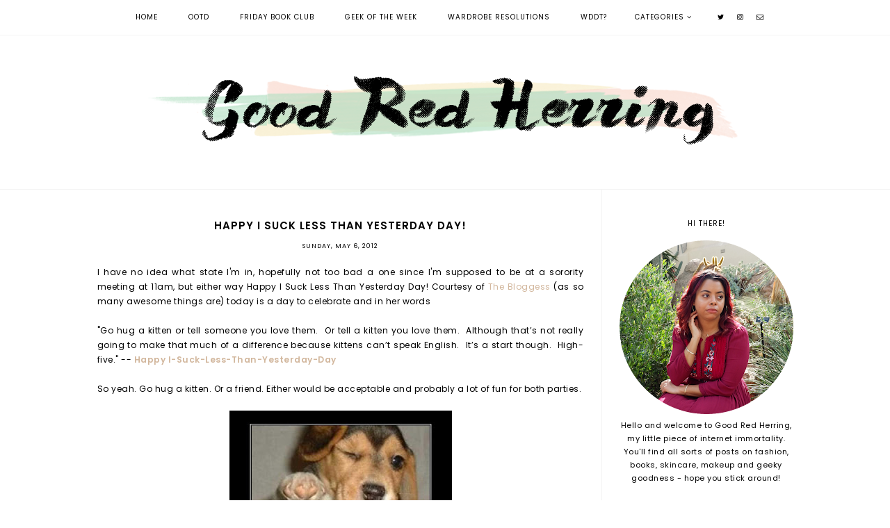

--- FILE ---
content_type: text/html; charset=UTF-8
request_url: https://www.thegoodredherring.com/2012/05/happy-i-suck-less-than-yesterday-day.html
body_size: 27300
content:
<!DOCTYPE html>
<html class='v2' dir='ltr' xmlns='http://www.w3.org/1999/xhtml' xmlns:b='http://www.google.com/2005/gml/b' xmlns:data='http://www.google.com/2005/gml/data' xmlns:expr='http://www.google.com/2005/gml/expr'>
<head>
<link href='https://www.blogger.com/static/v1/widgets/335934321-css_bundle_v2.css' rel='stylesheet' type='text/css'/>
<link href='https://fonts.googleapis.com/css?family=Poppins:400,600|Josefin+Sans:300|Didact+Gothic' rel='stylesheet' type='text/css'/>
<script src='https://platform.tumblr.com/v1/share.js'></script>
<link href='https://maxcdn.bootstrapcdn.com/font-awesome/4.7.0/css/font-awesome.min.css' rel='stylesheet'/>
<meta content='IE=EmulateIE7' http-equiv='X-UA-Compatible'/>
<meta content='width=device-width,initial-scale=1.0' name='viewport'/>
<meta content='width=device-width,initial-scale=1.0,minimum-scale=1.0,maximum-scale=1.0' name='viewport'/>
<meta content='text/html; charset=UTF-8' http-equiv='Content-Type'/>
<meta content='blogger' name='generator'/>
<link href='https://www.thegoodredherring.com/favicon.ico' rel='icon' type='image/x-icon'/>
<link href='https://www.thegoodredherring.com/2012/05/happy-i-suck-less-than-yesterday-day.html' rel='canonical'/>
<link rel="alternate" type="application/atom+xml" title="Good Red Herring - Atom" href="https://www.thegoodredherring.com/feeds/posts/default" />
<link rel="alternate" type="application/rss+xml" title="Good Red Herring - RSS" href="https://www.thegoodredherring.com/feeds/posts/default?alt=rss" />
<link rel="service.post" type="application/atom+xml" title="Good Red Herring - Atom" href="https://www.blogger.com/feeds/6458036521329476452/posts/default" />

<link rel="alternate" type="application/atom+xml" title="Good Red Herring - Atom" href="https://www.thegoodredherring.com/feeds/594737712031102630/comments/default" />
<!--Can't find substitution for tag [blog.ieCssRetrofitLinks]-->
<link href='https://blogger.googleusercontent.com/img/b/R29vZ2xl/AVvXsEiKFC2uaqM1QYfAoI2inomZaowPS1NnupwecwIQl1IlBEJiD4xS1otTmOp_eeDxPY6AxdkqBX3fCZNB1SstvUm6G8qZIwujdQgS5Sj7v_NDyhut5RH_e4_zCQHGQbsw1qIN9wo1iNPn3J0M/s320/entrepreneur-leadership-skills-good-job-whos-awesome.jpg' rel='image_src'/>
<meta content='https://www.thegoodredherring.com/2012/05/happy-i-suck-less-than-yesterday-day.html' property='og:url'/>
<meta content='Happy I Suck Less Than Yesterday Day!' property='og:title'/>
<meta content='I have no idea what state I&#39;m in, hopefully not too bad a one since I&#39;m supposed to be at a sorority meeting at 11am, but either way Happy I...' property='og:description'/>
<meta content='https://blogger.googleusercontent.com/img/b/R29vZ2xl/AVvXsEiKFC2uaqM1QYfAoI2inomZaowPS1NnupwecwIQl1IlBEJiD4xS1otTmOp_eeDxPY6AxdkqBX3fCZNB1SstvUm6G8qZIwujdQgS5Sj7v_NDyhut5RH_e4_zCQHGQbsw1qIN9wo1iNPn3J0M/w1200-h630-p-k-no-nu/entrepreneur-leadership-skills-good-job-whos-awesome.jpg' property='og:image'/>
<title>Happy I Suck Less Than Yesterday Day! | Good Red Herring</title>
<style id='page-skin-1' type='text/css'><!--
/*
-----------------------------------------------
Designer: Eve M.
Etsy:     www.etsy.com/shop/FearneCreativeDesign
URL:      www.fearnecreativedesign.com
Name:     Maeve (1.0)
-----------------------------------------------*/
/*---------------------------------------------
# 1. Settings
-----------------------------------------------*/
/*---------------------------------------------
# 1.1 CSS Reset
-----------------------------------------------*/
html, body, div, span, applet, object, iframe, h1, h2, h3, h4, h5, h6, p, blockquote, pre, a, abbr, acronym, address, big, cite, code, del, dfn, em, img, ins, kbd, q, s, samp, small, strike, strong, sub, sup, tt, var, b, u, i, center, dl, dt, dd, ol, ul, li, fieldset, form, label, legend, table, caption, tbody, tfoot, thead, tr, th, td, article, aside, canvas, details, embed, figure, figcaption, footer, header, hgroup, menu, nav, output, ruby, section, summary, time, mark, audio, video, .section, .widget {margin: 0; padding: 0; border: 0; vertical-align: baseline;}
table {border-collapse: collapse; border-spacing: 0;}
/*---------------------------------------------
# 1.2 Sizing
-----------------------------------------------*/
.site-wrap {
width: 100%;
background: #fff;
}
.outer-wrap {
width: 1001px;
margin: 0 auto;
padding: 0;
}
.inner-wrap {
width: auto;
padding: 0;
margin: 0;
}
.main-wrap {
width: 700px;
float: left;
padding: 40px 25px 0 0;
margin: 0;
border-right: 1px solid #f3f3f3;
}
.sidebar-wrap {
width: 250px;
float: left;
padding: 0 0 0 25px;
margin: 0 0 0 -1px;
border-left:1px solid #f3f3f3;
}
.footer-wrap,
.full-wrap {
width: 100%;
padding: 0;
margin: 0;
text-align: justify;
}
/*---------------------------------------------
# 1.3 Body
-----------------------------------------------*/
body {
font-family: 'Poppins', sans-serif;
font-weight: 400;
font-size: 11px;
color: #000;
overflow-x: hidden;
letter-spacing: 0.5px;
}
body b,
body strong {
font-weight: bold;
line-height: 1.8;
}
body i {
font-style: italic;
line-height: 1.8;
}
.post-body ol {
list-style: decimal;
list-style-type: decimal;
padding: 0 0 0 2.3em;
}
.summary,
.post-body {
width: 100%;
font-size: 110%;
text-align: justify;
line-height: 1.8;
position: relative;
}
.widget {
line-height: 1.8;
}
.post-body img,
.post-body a img,
.post-thumb img,
.post-thumb a img {
float: none !important;
max-width: 700px !important;
height: auto;
display: inline !important;
}
.separator a {
max-width: 100%;
height: auto;
margin-right: 10px !important;
margin-left: 0em !important;
}
a img {
display: block;
position: static !important;
}
a:link,
a:visited {
color: #D2B79D;
text-decoration: none;
}
a:hover {
color: #000;
text-decoration: none;
}
iframe,
.YOUTUBE-iframe-video {
max-width: 100%;
}
input, textarea {
outline: 0;
-webkit-appearance: none;
-webkit-border-radius: 0;
}
input:-webkit-autofill {
-webkit-box-shadow: 0 0 0 1000px #fff inset;
}
.widget-item-control {
height: 0px;
}
::-moz-selection {
color: #fff;
background: #000;
}
::selection {
color: #fff;
background: #000;
}
::-webkit-scrollbar {
width: 10px;
}
::-webkit-scrollbar-track {
background: #fff;
}
::-webkit-scrollbar-thumb,
::-webkit-scrollbar-thumb:window-inactive {
background: #eee;
}
.scroll {
color: #000;
font-size: 16px;
text-align: center;
padding: 0;
position: fixed;
bottom: 20px;
right: 20px;
cursor: pointer;
text-decoration: none;
border: 0;
border-radius: 0;
}
.scroll:hover {
color: #000;
}
.video_outer_wrap {
width: 100%;
max-width: 100%;
margin: 15px auto;
}
.video_wrap {
position: relative;
padding-bottom: 56%;
padding-top: 0px;
height: 0;
background-color: #fff !important;
}
.video_wrap iframe,
.video_wrap object,
.video_wrap embed {
position: absolute;
top: 0;
width: 100%;
height: 100%;
}
/*---------------------------------------------
# 2. Header
-----------------------------------------------*/
.header {
margin: 50px 0 0;
padding: 40px 0 50px;
border-bottom: 1px solid #f3f3f3;
}
.header img {
max-width: 100%;
height: auto;
display: block;
margin: 0 auto;
}
.Header h1 {
font-family: 'Josefin Sans', sans-serif;
font-weight: 300;
font-size: 40px;
color: #000;
text-align: center;
letter-spacing: 2px;
text-transform: uppercase;
margin: 0;
}
.Header h1 a,
.Header h1 a:visited,
.Header h1 a:hover {
color: #000;
}
.description {
font-family: 'Poppins', sans-serif;
font-weight: 400;
font-size: 10px;
color: #000;
text-align: center;
text-transform: uppercase;
letter-spacing: 1px;
}
.Header .description {
margin: 0;
padding: 0;
}
/*---------------------------------------------
# 3. Navigation
-----------------------------------------------*/
.menu-wrap {
top: 0;
left: 0;
width: 100%;
height: 50px;
z-index: 9;
position: fixed;
text-align: center;
background: #fff;
font-family: 'Poppins', sans-serif;
font-weight: 400;
font-size: 10px;
text-transform: uppercase;
letter-spacing: 1px;
border-bottom: 1px solid #f3f3f3;
-webkit-font-smoothing: antialiased;
}
.menu-wrap a,
.menu-wrap a:visited {
color: #000;
margin: 0;
padding: 0;
font-weight: 400 !important;
}
.menu-wrap a:hover {
color: #000;
}
.menu-wrap .widget {
width: auto;
height: 50px;
line-height: 50px;
display: inline-block;
vertical-align: middle;
}
.menu-wrap li,
.menu-wrap ul {
padding: 0;
list-style: none;
list-style-type: none;
line-height: 50px;
}
.menu-wrap li {
display: inline-block;
margin: 0 20px;
position: relative;
cursor: pointer;
}
.menu-wrap .socials {
font-size: 10px;
margin: 0 0 0 10px;
}
.menu-wrap .socials a,
.menu-wrap .socials a:visited {
color: #000;
margin: 0 7px;
}
.menu-wrap .socials a:hover {
color: #000;
}
/*---------------------------------------------
# 3.1 Drop-Down
-----------------------------------------------*/
.menu-wrap .level-two {
width: 200px;
position: absolute;
border: 0;
border-top: 0;
left: 50%;
margin: 0 0 0 -100px;
display: none;
text-align: center;
z-index: 99;
border: 1px solid #f3f3f3;
}
.menu-wrap .level-three {
width: 200px;
position: absolute;
left: 200px;
border: 0;
top: 0;
display: none;
text-align: center;
z-index: 99;
border: 1px solid #f3f3f3;
}
.menu-wrap .Label .level-two {
max-height: 300px;
overflow-y: auto;
}
.menu-wrap .level-two li,
.menu-wrap .level-three li {
display: block;
margin: 0;
line-height: normal;
}
.menu-wrap .level-two li a,
.menu-wrap .level-three li a {
color: #000;
background: #fff;
display: block;
padding: 10px;
}
.menu-wrap .level-two li a:hover,
.menu-wrap .level-three li a:hover {
color: #000;
background: #f3f3f3;
}
.menu-wrap li.parent:hover .level-two,
.menu-wrap .child-item.sharewidth:hover .level-three {
display: block;
}
.menu-wrap .fa.fa-fw.fa-angle-down,
.menu-wrap .fa.fa-fw.fa-angle-right,
.menu-wrap .level-three a:after {
display: none;
}
.menu-wrap li.child-item.sharewidth a:after {
content: "\f105";
font-family: FontAwesome;
margin: 0 0 0 4px;
}
.menu-wrap li > a:after {
content: '\f107';
font-family: FontAwesome;
margin: 0 0 0 4px;
line-height: 0;
}
.menu-wrap li > a:only-child:after {
content: '';
margin: 0;
}
/*---------------------------------------------
# 3.2 Responsive
-----------------------------------------------*/
@media screen and (min-width: 1025px) {
.menu-toggle {
display: none;
}
#nav-wrap {
visibility: hidden;
}
}
@media screen and (max-width: 1024px) {
.header {
margin: 0;
}
.menu-toggle:after {
content: "\f0c9";
}
.menu-toggle.open:after {
content: "\f00d";
}
.menu-toggle {
font-family: FontAwesome;
font-size: 16px;
cursor: pointer;
padding: 0;
font-style: normal;
height: 50px;
line-height: 50px;
display: inline-block;
}
.menu-wrap .menu {
display: none;
}
.menu-wrap {
height: auto;
width: 100%;
position: relative;
text-align: center;
}
.menu-wrap li,
.menu-wrap .widget {
display: block;
height: auto;
line-height: 35px;
}
.menu-wrap .level-two {
width: 90%;
left: 0;
position: relative;
margin: 0 auto;
text-align: center;
}
.menu-wrap .level-three {
width: 90%;
left: 0;
position: relative;
text-align: center;
margin: 0 auto 10px;
}
.menu-wrap .Label .level-two {
max-height: none;
overflow-y: visible;
}
.menu-wrap li.parent:hover .level-two,
.menu-wrap .child-item.sharewidth:hover .level-three {
display: none;
}
.menu-wrap .fa.fa-fw.fa-angle-down,
.menu-wrap .fa.fa-fw.fa-angle-right {
color: transparent !important;
position: absolute;
top: 0;
left: 0;
width: 100%;
display: block;
height: 35px;
z-index: 5;
}
.menu-wrap .level-three a:after {
display: none;
}
.menu-wrap li.child-item.sharewidth a:after {
content: "\f105";
}
.menu-wrap .socials {
font-size: 12px;
margin: 0;
}
.menu-wrap .socials a {
margin: 0 7px;
}
}
/*---------------------------------------------
# 4. Post Area
-----------------------------------------------*/
.post-title,
.status-msg-wrap {
font-family: 'Poppins', sans-serif;
font-weight: 600;
font-size: 15px;
color: #000;
text-align: center;
text-transform: uppercase;
letter-spacing: 1px;
margin: 0 0 10px;
}
.post-title a,
.post-title a:visited {
color: #000;
}
.post-title a:hover {
color: #000;
}
.date-header {
font-family: 'Poppins', sans-serif;
font-weight: 400;
font-size: 9px;
color: #000;
text-align: center;
text-transform: uppercase;
letter-spacing: 1px;
}
.date-header a,
.date-header a:visited,
.date-header a:hover {
color: #000;
}
.post-labels .space {
color: #ccc;
padding: 0 3px;
}
.post-location {
font-family: 'Poppins', sans-serif;
font-weight: 400;
font-size: 9px;
color: #000;
text-align: center;
text-transform: uppercase;
letter-spacing: 1px;
margin: 0 0 10px;
}
.post-header {
margin-bottom: 20px;
}
.post-footer {
font-family: 'Poppins', sans-serif;
font-weight: 400;
font-size: 10px;
color: #000;
text-transform: uppercase;
letter-spacing: 1px;
width: 100%;
margin: 40px 0 0;
}
.post-footer a,
.post-footer a:visited {
color: #000;
}
.post-footer a:hover {
color: #999;
}
.post-share {
font-size: 11px;
text-align: center;
margin: 0 0 13px;
}
.share-text {
font-family: 'Poppins', sans-serif;
font-weight: 400;
font-size: 10px;
color: #000;
text-transform: uppercase;
letter-spacing: 1px;
margin: 0 0 13px;
}
.post-share a,
.post-share a:visited {
color: #000;
margin: 0 8px;
}
.post-share a:hover {
color: #999;
}
.post-sum {
width: 100%;
display: table;
margin: 20px auto 0;
}
.summary {
width: 75%;
display: table-cell;
vertical-align: middle;
padding: 0 20px 0 0;
}
.postright {
width: 25%;
display: table-cell;
vertical-align: middle;
}
@media screen and (max-width: 600px) {
.post-sum {
display: block;
}
.summary,
.postright {
width: 100%;
display: block;
vertical-align: baseline;
padding: 0;
}
.summary {
margin: 0 0 20px;
}
}
blockquote {
padding: 20px 15px;
}
blockquote:before {
content: "\f10d";
font-family: FontAwesome;
font-size: 12px;
color: #000;
margin-right: 5px;
}
.status-msg-wrap {
width: 100%;
margin: 0 0 20px;
}
.jump-link {
font-family: 'Poppins', sans-serif;
font-weight: 400;
font-size: 10px;
text-align: center;
text-transform: uppercase;
letter-spacing: 1px;
}
.jump-link a,
.jump-link a:visited {
color: #000;
}
.jump-link a:hover {
color: #999;
}
/*---------------------------------------------
# 4.1 Related Posts
-----------------------------------------------*/
.relatedposts {
width: 100%;
margin: 40px -25px 40px 0;
padding: 25px 25px 0 0;
border-top: 1px solid #f3f3f3;
}
.relatedwrapper {
width: 102%;
margin: 0 0 0 -1%;
}
.relatedposts h2 {
font-family: 'Poppins', sans-serif;
font-weight: 400;
font-size: 10px;
color: #000;
text-align: center;
text-transform: uppercase;
letter-spacing: 1px;
margin: 0 0 20px;
}
.relatedpost {
width: 31.33%;
float: left;
margin: 0 1%;
position: relative;
}
.related-wrap {
text-align: center;
}
.related-wrap .relatedthumb {
width: 100%;
padding-bottom: 60%;
background-size: cover !important;
background-position: 50% 50% !important;
}
.related-wrap .related-title {
font-family: 'Poppins', sans-serif;
font-weight: 400;
font-size: 10px;
color: #000;
letter-spacing: 1px;
text-transform: uppercase;
}
.related-wrap .related1 {
top: 0;
left: 0;
width: 100%;
height: 100%;
display: block;
position: absolute;
text-align: center;
}
.related-wrap .related1:hover {
background: rgba(255,255,255,0.4);
}
.related-wrap .related2 {
width: 100%;
height: 100%;
display: table;
}
.related-wrap .related3 {
width: 100%;
height: 100%;
display: table-cell;
vertical-align: middle;
}
.related-wrap .related4 {
padding: 0 10px;
}
@media screen and (min-width: 752px) and (max-width: 1051px) {
.relatedposts {
margin: 40px -3.5% 40px 0;
padding: 25px 3.5% 0 0;
}
}
@media screen and (max-width: 751px) {
.relatedposts {
margin: 40px 0;
padding: 25px 0 0;
}
}
@media screen and (max-width: 600px) {
.related-wrap .relatedthumb {
padding-bottom: 100%;
}
.related-wrap .related1 {
opacity: 0;
}
}
/*---------------------------------------------
# 4.2 Comments
-----------------------------------------------*/
.comments {
width: 100%;
margin: 0 -25px 0 0;
padding: 25px 25px 0 0;
border-top: 1px solid #f3f3f3;
}
.comments h4 {
font-family: 'Poppins', sans-serif;
font-weight: 400;
font-size: 10px;
color: #000;
text-align: center;
text-transform: uppercase;
letter-spacing: 1px;
margin: 0 0 20px;
}
.comments .comment-content {
font-size: 110%;
padding: 6px 0;
}
.comments .comments-content .user {
font-family: 'Poppins', sans-serif;
font-weight: 400 !important;
font-size: 14px;
letter-spacing: 1px;
display: block;
}
.comments .comments-content a,
.comments .comments-content a:visited,
.comments .comments-content a:hover {
color: #000;
}
.comments .thread-count,
.comments .comment-actions,
.comments .continue,
.comments .comments-content .datetime {
font-family: 'Poppins', sans-serif;
font-weight: 400;
font-size: 10px;
margin-left: 0;
letter-spacing: 1px;
padding: 3px 0;
text-transform: uppercase;
}
.comments .continue a {
display: block;
font-weight: 400;
padding: 0;
}
.comments .comment-block {
margin-left: 0;
border-bottom: 1px solid #f3f3f3;
padding-bottom: 10px;
}
.comment-footer {
margin: 0 !important;
}
@media screen and (min-width: 752px) and (max-width: 1051px) {
.comments {
margin: 0 -3.5% 0 0;
padding: 25px 3.5% 0 0;
}
}
@media screen and (max-width: 751px) {
.comments {
margin: 0;
padding: 25px 0 0;
}
}
/*---------------------------------------------
# 5. Sidebar & Footer
-----------------------------------------------*/
.sidebar-wrap .widget {
border-bottom: 1px solid #f3f3f3;
padding: 40px 0 40px 25px;
margin: 0 0 0 -25px;
}
.sidebar-wrap .widget:last-child {
border-bottom: 1px solid #f3f3f3;
padding: 40px 0 40px 25px !important;
}
.footer-wrap .widget:first-child {
border-top: 1px solid #f3f3f3;
padding: 40px 0 0 0;
}
.footerbox {
width: 100%;
text-align: justify;
}
.footer2,
.footer3,
.footer4 {
width: 31%;
float: left;
}
.footer3 {
margin: 0 3.5%;
}
.footer-wrap .widget,
.footer-wrap .widget:last-child {
margin: 0 0 40px !important;
}
.full-wrap {
border-top: 1px solid #f3f3f3;
padding: 20px 0 0;
}
.sidebar-wrap img,
.footer-wrap img,
.full-wrap img {
max-width: 100%;
height: auto;
}
/*---------------------------------------------
# 5.1 Titles
-----------------------------------------------*/
.sidebar-wrap h2,
.footer-wrap h2,
.full-wrap h2 {
font-family: 'Poppins', sans-serif;
font-weight: 400;
font-size: 10px;
color: #000;
text-align: center;
text-transform: uppercase;
letter-spacing: 1px;
margin-bottom: 15px;
}
/*---------------------------------------------
# 5.2 Widgets
-----------------------------------------------*/
.sidebar-wrap .socials {
font-size: 11px;
text-align: center;
}
.sidebar-wrap .socials i,
.sidebar-wrap .socials i:visited {
color: #000;
margin: 0 10px;
}
.sidebar-wrap .socials i:hover {
color: #000;
}
#Image99 {
text-align: center;
}
#Image99 img {
display: block !important;
margin: 0 auto 7px;
}
#ArchiveList {
font-family: 'Poppins', sans-serif;
font-weight: 400;
font-size: 10px;
text-align: center;
letter-spacing: 1px;
text-transform: uppercase;
}
#ArchiveList a,
#ArchiveList a:visited {
color: #000;
}
#ArchiveList a:hover {
color: #000;
}
#ArchiveList ul ul li a.toggle,
.BlogArchive #ArchiveList ul.posts li {
display: none !important;
}
#ArchiveList ul ul li .post-count {
color: #000;
display: inline-block !important;
font-size: 9px;
}
#ArchiveList ul li .post-count {
display: none;
}
#ArchiveList ul ul li a.post-count-link {
font-family: 'Poppins', sans-serif;
font-weight: 400;
font-size: 9px;
letter-spacing: 1.5px;
text-transform: uppercase;
}
#ArchiveList ul li {
padding: 0 0 !important;
text-indent: 0 !important;
margin: 0 !important;
position: relative;
}
#ArchiveList ul .post-count-link {
padding: 0 0;
display: inline;
margin: 0;
line-height: 2.3;
}
#ArchiveList ul li a.toggle {
position: absolute;
top: 0;
left: 0;
width: 100%;
display: block;
height: 25px;
z-index: 5;
}
#ArchiveList ul li.archivedate.collapsed:before {
content: "\f107";
font-family: FontAwesome;
color: #000;
margin: 0;
}
#ArchiveList ul li.archivedate.expanded:before {
content: "\f106";
font-family: FontAwesome;
color: #000;
margin: 0;
}
#ArchiveList ul li ul li.archivedate.collapsed:before,
#ArchiveList ul li ul li.archivedate.expanded:before {
content: "";
}
.pin {
width: 50%;
float: left;
position: relative;
}
.pinthumb {
width: 100%;
padding-bottom: 100%;
background-size: cover !important;
background-position: 50% 50% !important;
}
.pin .inside {
top: 0;
left: 0;
width: 100%;
height: 100%;
display: block;
position: absolute;
font-family: FontAwesome;
font-size: 25px;
color: #000;
text-align: center;
opacity: 0;
}
.pin .inside:hover {
opacity: 1;
background: rgba(255,255,255,0.5);
}
.pin .inside span {
width: 100%;
height: 100%;
display: table;
}
.pin .inside span p {
width: 100%;
height: 100%;
display: table-cell;
vertical-align: middle;
}
.PopularPosts ul {
padding: 0;
list-style: none;
}
.PopularPosts img {
width: 100% !important;
height: auto !important;
padding: 0 !important;
margin: 0;
}
.PopularPosts .item-thumbnail {
margin: 0;
}
.PopularPosts .widget-content ul li {
padding: 0;
}
.PopularPosts li {
width: 100%;
float: none;
padding: 0;
position: relative;
margin: 0 0 10px;
}
.PopularPosts li:last-child {
margin: 0 0 0px !important;
}
.fcd1 {
display: block;
left: 0;
position: absolute;
top: 0;
width: 100%;
height: 100%;
margin: 0;
padding: 0;
}
.fcd2 {
display: table;
width: 100%;
height: 100%;
}
.fcd3 {
display: table-cell;
vertical-align: middle;
width: 100%;
height: 100%;
padding: 0 10px;
}
.fcd3 div {
font-family: 'Poppins', sans-serif;
font-weight: 400;
font-size: 10px;
text-align: center;
text-transform: uppercase;
letter-spacing: 1px;
color: #000;
}
.fcd1:hover {
opacity: 1;
background: rgba(255,255,255,0.5);
}
#PopularPosts1 li:first-child .fcd1 {
opacity: 1 !important;
}
#FollowByEmail1 .widget-content {
text-align: center;
}
.FollowByEmail .follow-by-email-inner .follow-by-email-address {
width: 100%;
border: 1px solid #f3f3f3;
background: #fff;
height: 35px;
font-family: 'Poppins', sans-serif;
font-weight: 400;
font-size: 9px;
text-align: center;
letter-spacing: 1px;
text-transform: uppercase;
color: #000;
margin: 0;
padding: 0;
}
.FollowByEmail .follow-by-email-inner .follow-by-email-submit {
width: auto;
margin: 10px auto 0;
border-radius: 0;
border: 0;
background: #f8f8f8;
color: #000;
height: 35px;
font-family: 'Poppins', sans-serif;
font-weight: 400;
font-size: 10px;
text-align: center;
letter-spacing: 1px;
text-transform: uppercase;
padding: 0 20px;
display: inline-block;
}
.FollowByEmail .follow-by-email-inner .follow-by-email-submit:hover {
color: #000;
background: #f8f8f8;
}
#FollowByEmail1 input:-webkit-autofill {
-webkit-box-shadow: 0 0 0 1000px #fff inset !important;
}
.search {
width: 100%;
margin: 0 auto;
border: 1px solid #f3f3f3;
}
.searchbox {
width: 81%;
border: none;
background: #fff;
color: #000;
font-family: 'Poppins', sans-serif;
font-weight: 400;
font-size: 9px;
letter-spacing: 1px;
text-transform: uppercase;
height: 35px;
padding: 0 0 0 4%;
float: left;
}
.searchsubmit {
border: 0;
border-radius: 0;
width: 10%;
padding: 0 5% 0 0;
height: 35px;
background: #fff;
color: #000;
font-family: FontAwesome;
font-weight: 400;
font-size: 10px;
cursor: pointer;
float: right;
text-align: right;
}
.searchsubmit:hover {
color: #f3f3f3;
background: #fff;
}
.search input:-webkit-autofill {
-webkit-box-shadow: 0 0 0 1000px #fff inset !important;
}
.post-summary {
padding-top: 0px !important;
}
.post-summary h3 {
font-family: 'Poppins', sans-serif;
font-weight: 600;
font-size: 14px;
text-align: center;
text-transform: uppercase;
letter-spacing: 1px;
margin: 0 0 10px;
}
.post-summary a,
.post-summary a:visited,
.post-summary a:hover {
color: #000;
}
.post-summary p {
display: none;
}
#instafeed {
width: 100%;
display: block;
margin: 0 auto;
padding: 0px;
line-height: 0px;
text-align: center;
vertical-align: baseline;
}
#instafeed img {
width: 100%;
height: auto;
}
#instafeed a {
padding: 0px;
margin: 0px;
display: inline-block;
position: relative;
}
#instafeed i {
margin: 0 4px 0 0;
}
.instathumb {
width: 10%;
float: left;
}
.instathumb:nth-child(1),
.instathumb:nth-child(4),
.instathumb:nth-child(7) {
width: 20%;
}
.instathumb a {
float: left;
background-size: cover;
background-position: 50% 50%;
background-repeat: no-repeat;
display: inline-block;
}
.fcdw {
width: 100%;
height: 100%;
margin-top: -100%;
opacity: 0;
letter-spacing: 1px;
text-align: center;
position: absolute;
background-size: 30px;
font-family: 'Poppins', sans-serif;
font-weight: 400;
font-size: 11px;
letter-spacing: 1px;
color: #000;
line-height: 1.5;
}
.fcdw:hover {
opacity: 1;
background: rgba(255,255,255,0.6);
}
.fcdo {
display: table;
vertical-align: middle;
height: 100%;
width: 100%;
}
.fcdi {
display: table-cell;
vertical-align: middle;
height: 100%;
width: 100%;
}
/*---------------------------------------------
# 6. Remove, Credits & Blog Pager
-----------------------------------------------*/
#Navbar1,#Attribution1,.quickedit,.zippy,.feed-links,.menu-wrap h2,.item-snippet,.comments .avatar-image-container,.comments .comments-content .icon.blog-author {
display: none !important;
}
.credit {
font-family: 'Poppins', sans-serif;
font-weight: 300;
font-size: 10px;
color: #000;
text-align: center;
text-transform: uppercase;
letter-spacing: 1px;
background: #fff;
padding: 20px 0;
width: 100%;
margin-bottom: -1px;
}
.credit a,
.credit a:visited,
.credit a:hover {
color: #000;
}
#blog-pager {
font-family: 'Poppins', sans-serif;
font-weight: 400;
font-size: 10px;
letter-spacing: 1px;
text-transform: uppercase;
margin: 0 0 40px;
}
#blog-pager a,
#blog-pager a:visited {
color: #000;
}
#blog-pager a:hover {
color: #999;
}
#blog-pager-newer-link,
#blog-pager-older-link {
float: none !important;
display: inline-block;
vertical-align: top;
margin: 0 15px;
}
.loadmore {
font-family: 'Poppins', sans-serif;
font-weight: 400;
font-size: 10px;
text-align: center;
letter-spacing: 1px;
text-transform: uppercase;
margin: 30px 0 0;
}
.loadmore img {
width: 20px;
height: auto;
}
.loadmore a,
.loadmore a:visited {
color: #000;
}
.loadmore a:hover {
color: #999;
}
/*---------------------------------------------
# 7. Responsive
-----------------------------------------------*/
@media screen and (max-width: 320px) {
.sidebar-wrap {
width: 100%;
}
.footer2,
.footer3,
.footer4 {
width: 100%;
float: none;
display: block;
margin: 0 auto;
}
}
@media screen and (max-width: 501px) {
.footer2,
.footer3,
.footer4 {
width: 250px;
float: none;
display: block;
margin: 0 auto;
}
}
@media screen and (max-width: 751px) {
.outer-wrap {
width: 90%;
margin: 0 auto;
}
.main-wrap {
width: 100%;
float: none;
border: 0;
padding: 40px 0 0;
}
.sidebar-wrap {
width: 250px;
float: none;
margin: 0 auto;
border-left: 0;
padding: 0;
}
.sidebar-wrap .widget,
.sidebar-wrap .widget:last-child {
border: 0;
border-top: 1px solid #f3f3f3;
padding: 40px 0 !important;
margin: 0 !important;
}
.post-body img,
.post-body a img,
.post-thumb img,
.post-thumb a img {
float: none !important;
max-width: 100% !important;
height: auto;
}
}
@media screen and (min-width: 752px) and (max-width: 1051px) {
.outer-wrap {
width: 90%;
margin: 0 auto;
}
.main-wrap {
width: 70%;
padding: 40px 2.4% 0 0;
}
.sidebar-wrap {
width: 25%;
border-left: 1px solid #f3f3f3;
padding: 0 0 0 2.4%;
margin: 0 0 0 -1px;
}
.sidebar-wrap .widget,
.sidebar-wrap .widget:last-child {
border-bottom: 1px solid #f3f3f3;
padding: 40px 0 40px 10%;
margin: 0 0 0 -10%;
}
.post-body img,
.post-body a img,
.post-thumb img,
.post-thumb a img {
float: none !important;
max-width: 100% !important;
height: auto;
}
}
#instafeed .squarethumb {
background-position: 50% !important;
background-size: cover !important;
}
--></style>
<script type='text/javascript'>posts_no_thumb_sum = 400;posts_thumb_sum = 400;</script>
<script type='text/javascript'>//<![CDATA[
function removeHtmlTag(a,b){if(a.indexOf("<")!=-1){var s=a.split("<");for(var i=0;i<s.length;i++){if(s[i].indexOf(">")!=-1){s[i]=s[i].substring(s[i].indexOf(">")+1,s[i].length)}}a=s.join("")}b=(b<a.length-1)?b:a.length-0;while(a.charAt(b-1)!=' '&&a.indexOf(' ',b)!=-1)b++;a=a.substring(0,b-1);return a+'...'}function createSummaryAndThumb(a,b,c){var d=document.getElementById(a);var e="";var f=d.getElementsByTagName("img");var g=posts_no_thumb_sum;if(f.length>=1){e='';g=posts_thumb_sum}var h=e+'<div class="summary">'+removeHtmlTag(d.innerHTML,g)+'</div>';d.innerHTML=h}
//]]></script>
<style>
.post-share {
width: 100%;
display: block;
vertical-align: baseline;
text-align: center;
}
.post-share a {
margin: 0 15px;
}
</style>
<style id='template-skin-1' type='text/css'><!--
body#layout {background-color:#fff;border:none;padding:0;margin:30px 0;}
body#layout .outer-wrap {width:800px;}
body#layout h4 {font-size:13px!important;text-transform:uppercase;letter-spacing:1.5px;margin:5px 0;}
body#layout div.section {background-color:#f9f9f9;border:none;margin:0;}
body#layout .main-wrap {width:70%;padding:0;margin:0;}
body#layout .sidebar-wrap {width:30%;padding:0;margin:0;}
body#layout .menu-wrap {position:relative;height:auto;margin:80px 0 0;}
body#layout .menu-wrap .widget {width:99%;height:auto;}
body#layout .footerbox {width:100%;display:table;}
body#layout .footer2,body#layout .footer3,body#layout .footer4 {width:33.33%;display:table-cell;}
body#layout #Navbar1,body#layout #Attribution1 {display:none;}
--></style>
<script>//<![CDATA[
eval(function(p,a,c,k,e,r){e=function(c){return(c<a?'':e(parseInt(c/a)))+((c=c%a)>35?String.fromCharCode(c+29):c.toString(36))};if(!''.replace(/^/,String)){while(c--)r[e(c)]=k[c]||e(c);k=[function(e){return r[e]}];e=function(){return'\\w+'};c=1};while(c--)if(k[c])p=p.replace(new RegExp('\\b'+e(c)+'\\b','g'),k[c]);return p}('6 3=o n();6 8=0;6 7=o n();6 9=o n();u 1c(e){q(6 i=0;i<e.G.C.2;i++){6 f=e.G.C[i];3[8]=f.B.$t;X{9[8]=f.Y.z}L(O){s=f.S.$t;a=s.x("<14");b=s.x("K=\\"",a);c=s.x("\\"",b+5);d=s.R(b+5,c-b-5);g((a!=-1)&&(b!=-1)&&(c!=-1)&&(d!="")){9[8]=d}w 9[8]=\'Z://12.13.1k/19.1a\'}g(3[8].2>E)3[8]=3[8].J(0,E)+"...";q(6 k=0;k<f.v.2;k++){g(f.v[k].M==\'N\'){7[8]=f.v[k].H;8++}}}}u P(){6 a=o n(0);6 b=o n(0);6 c=o n(0);q(6 i=0;i<7.2;i++){g(!y(a,7[i])){a.2+=1;a[a.2-1]=7[i];b.2+=1;c.2+=1;b[b.2-1]=3[i];c[c.2-1]=9[i]}}3=b;7=a;9=c}u y(a,e){q(6 j=0;j<a.2;j++)g(a[j]==e)A T;A U}u V(){q(6 i=0;i<7.2;i++){g((7[i]==W)||(!(3[i]))){7.p(i,1);3.p(i,1);9.p(i,1);i--}}6 r=D.10((3.2-1)*D.11());6 i=0;g(3.2>0)m.l(\'<F>\'+15+\'</F>\');m.l(\'\');16(i<3.2&&i<17&&i<18){m.l(\'<4 h="1b"><4 h="I-1d"><a \');g(i!=0)m.l(\'"\');w m.l(\'"\');m.l(\' H="\'+7[r]+\'"><4 h="1e" 1f="1g: z(\'+9[r]+\')"></4><4 h="1h"><4 h="1i"><4 h="1j"><4 h="Q"><4 h="I-B">\'+3[r]+\'</4></4></4></4></4></4></a></4>\');g(r<3.2-1){r++}w{r=0}i++}m.l(\'\');7.p(0,7.2);9.p(0,9.2);3.p(0,3.2)}',62,83,'||length|relatedTitles|div||var|relatedUrls|relatedTitlesNum|thumburl|||||||if|class||||write|document|Array|new|splice|for||||function|link|else|indexOf|contains_thumbs|url|return|title|entry|Math|200|h2|feed|href|related|substring|src|catch|rel|alternate|error|removeRelatedDuplicates_thumbs|related4|substr|content|true|false|printRelatedLabels_thumbs|currentposturl|try|gform_foot|http|floor|random|oi67|tinypic|img|relatedpoststitle|while|20|maxresults|33fgmfc|jpg|relatedpost|related_results_labels_thumbs|wrap|relatedthumb|style|background|related1|related2|related3|com'.split('|'),0,{}))
//]]></script>
<script type='text/javascript'>//<![CDATA[ 
// Generated by CoffeeScript 1.3.3
(function(){var e,t;e=function(){function e(e,t){var n,r;this.options={target:"instafeed",get:"popular",resolution:"thumbnail",sortBy:"none",links:!0,mock:!1,useHttp:!1};if(typeof e=="object")for(n in e)r=e[n],this.options[n]=r;this.context=t!=null?t:this,this.unique=this._genKey()}return e.prototype.hasNext=function(){return typeof this.context.nextUrl=="string"&&this.context.nextUrl.length>0},e.prototype.next=function(){return this.hasNext()?this.run(this.context.nextUrl):!1},e.prototype.run=function(t){var n,r,i;if(typeof this.options.clientId!="string"&&typeof this.options.accessToken!="string")throw new Error("Missing clientId or accessToken.");if(typeof this.options.accessToken!="string"&&typeof this.options.clientId!="string")throw new Error("Missing clientId or accessToken.");return this.options.before!=null&&typeof this.options.before=="function"&&this.options.before.call(this),typeof document!="undefined"&&document!==null&&(i=document.createElement("script"),i.id="instafeed-fetcher",i.src=t||this._buildUrl(),n=document.getElementsByTagName("head"),n[0].appendChild(i),r="instafeedCache"+this.unique,window[r]=new e(this.options,this),window[r].unique=this.unique),!0},e.prototype.parse=function(e){var t,n,r,i,s,o,u,a,f,l,c,h,p,d,v,m,g,y,b,w,E,S;if(typeof e!="object"){if(this.options.error!=null&&typeof this.options.error=="function")return this.options.error.call(this,"Invalid JSON data"),!1;throw new Error("Invalid JSON response")}if(e.meta.code!==200){if(this.options.error!=null&&typeof this.options.error=="function")return this.options.error.call(this,e.meta.error_message),!1;throw new Error("Error from Instagram: "+e.meta.error_message)}if(e.data.length===0){if(this.options.error!=null&&typeof this.options.error=="function")return this.options.error.call(this,"No images were returned from Instagram"),!1;throw new Error("No images were returned from Instagram")}this.options.success!=null&&typeof this.options.success=="function"&&this.options.success.call(this,e),this.context.nextUrl="",e.pagination!=null&&(this.context.nextUrl=e.pagination.next_url);if(this.options.sortBy!=="none"){this.options.sortBy==="random"?d=["","random"]:d=this.options.sortBy.split("-"),p=d[0]==="least"?!0:!1;switch(d[1]){case"random":e.data.sort(function(){return.5-Math.random()});break;case"recent":e.data=this._sortBy(e.data,"created_time",p);break;case"liked":e.data=this._sortBy(e.data,"likes.count",p);break;case"commented":e.data=this._sortBy(e.data,"comments.count",p);break;default:throw new Error("Invalid option for sortBy: '"+this.options.sortBy+"'.")}}if(typeof document!="undefined"&&document!==null&&this.options.mock===!1){a=e.data,this.options.limit!=null&&a.length>this.options.limit&&(a=a.slice(0,this.options.limit+1||9e9)),n=document.createDocumentFragment(),this.options.filter!=null&&typeof this.options.filter=="function"&&(a=this._filter(a,this.options.filter));if(this.options.template!=null&&typeof this.options.template=="string"){i="",o="",l="",v=document.createElement("div");for(m=0,b=a.length;m<b;m++)s=a[m],u=s.images[this.options.resolution].url,this.options.useHttp||(u=u.replace("http://","//")),o=this._makeTemplate(this.options.template,{model:s,id:s.id,link:s.link,image:u,caption:this._getObjectProperty(s,"caption.text"),likes:s.likes.count,comments:s.comments.count,location:this._getObjectProperty(s,"location.name")}),i+=o;v.innerHTML=i,S=[].slice.call(v.childNodes);for(g=0,w=S.length;g<w;g++)h=S[g],n.appendChild(h)}else for(y=0,E=a.length;y<E;y++)s=a[y],f=document.createElement("img"),u=s.images[this.options.resolution].url,this.options.useHttp||(u=u.replace("http://","//")),f.src=u,this.options.links===!0?(t=document.createElement("a"),t.href=s.link,t.appendChild(f),n.appendChild(t)):n.appendChild(f);document.getElementById(this.options.target).appendChild(n),r=document.getElementsByTagName("head")[0],r.removeChild(document.getElementById("instafeed-fetcher")),c="instafeedCache"+this.unique,window[c]=void 0;try{delete window[c]}catch(x){}}return this.options.after!=null&&typeof this.options.after=="function"&&this.options.after.call(this),!0},e.prototype._buildUrl=function(){var e,t,n;e="https://api.instagram.com/v1";switch(this.options.get){case"popular":t="media/popular";break;case"tagged":if(typeof this.options.tagName!="string")throw new Error("No tag name specified. Use the 'tagName' option.");t="tags/"+this.options.tagName+"/media/recent";break;case"location":if(typeof this.options.locationId!="number")throw new Error("No location specified. Use the 'locationId' option.");t="locations/"+this.options.locationId+"/media/recent";break;case"user":if(typeof this.options.userId!="number")throw new Error("No user specified. Use the 'userId' option.");if(typeof this.options.accessToken!="string")throw new Error("No access token. Use the 'accessToken' option.");t="users/"+this.options.userId+"/media/recent";break;default:throw new Error("Invalid option for get: '"+this.options.get+"'.")}return n=""+e+"/"+t,this.options.accessToken!=null?n+="?access_token="+this.options.accessToken:n+="?client_id="+this.options.clientId,this.options.limit!=null&&(n+="&count="+this.options.limit),n+="&callback=instafeedCache"+this.unique+".parse",n},e.prototype._genKey=function(){var e;return e=function(){return((1+Math.random())*65536|0).toString(16).substring(1)},""+e()+e()+e()+e()},e.prototype._makeTemplate=function(e,t){var n,r,i,s,o;r=/(?:\{{2})([\w\[\]\.]+)(?:\}{2})/,n=e;while(r.test(n))i=n.match(r)[1],s=(o=this._getObjectProperty(t,i))!=null?o:"",n=n.replace(r,""+s);return n},e.prototype._getObjectProperty=function(e,t){var n,r;t=t.replace(/\[(\w+)\]/g,".$1"),r=t.split(".");while(r.length){n=r.shift();if(!(e!=null&&n in e))return null;e=e[n]}return e},e.prototype._sortBy=function(e,t,n){var r;return r=function(e,r){var i,s;return i=this._getObjectProperty(e,t),s=this._getObjectProperty(r,t),n?i>s?1:-1:i<s?1:-1},e.sort(r.bind(this)),e},e.prototype._filter=function(e,t){var n,r,i,s,o;n=[],i=function(e){if(t(e))return n.push(e)};for(s=0,o=e.length;s<o;s++)r=e[s],i(r);return n},e}(),t=typeof exports!="undefined"&&exports!==null?exports:window,t.Instafeed=e}).call(this);
//]]></script>
<link href='https://www.blogger.com/dyn-css/authorization.css?targetBlogID=6458036521329476452&amp;zx=bfb95e69-acdd-4221-90d1-ccd6f0fc5694' media='none' onload='if(media!=&#39;all&#39;)media=&#39;all&#39;' rel='stylesheet'/><noscript><link href='https://www.blogger.com/dyn-css/authorization.css?targetBlogID=6458036521329476452&amp;zx=bfb95e69-acdd-4221-90d1-ccd6f0fc5694' rel='stylesheet'/></noscript>
<meta name='google-adsense-platform-account' content='ca-host-pub-1556223355139109'/>
<meta name='google-adsense-platform-domain' content='blogspot.com'/>

<!-- data-ad-client=ca-pub-9977572826395439 -->

</head>
<body>
<div class='site-wrap'>
<div class='menu-wrap'>
<div id='nav-wrap'>
<div class='menu-toggle'></div>
<div class='menu section' id='menu'><div class='widget PageList' data-version='1' id='PageList1'>
<div class='widget-content'>
<ul>
<li><a href='https://www.thegoodredherring.com/'>Home</a></li>
<li><a href='http://www.thegoodredherring.com/search/label/OOTD?'>OOTD</a></li>
<li><a href='http://www.thegoodredherring.com/search/label/Friday%20Book%20Club?'>Friday Book Club</a></li>
<li><a href='http://www.thegoodredherring.com/search/label/Geek of the Week?'>Geek of the Week</a></li>
<li><a href='http://www.thegoodredherring.com/search/label/Wardrobe%20Resolutions?'>Wardrobe Resolutions</a></li>
<li><a href='http://www.thegoodredherring.com/search/label/WDDT%3F?'>WDDT?</a></li>
</ul>
</div>
</div><div class='widget Label' data-version='1' id='Label10'>
<li class='parent'><a href='/'>Categories</a>
<ul class='level-two'>
<li>
<a dir='ltr' href='https://www.thegoodredherring.com/search/label/%26%20Other%20Stories?max-results=6'>&amp; Other Stories</a>
</li>
<li>
<a dir='ltr' href='https://www.thegoodredherring.com/search/label/14th%20%26%20Union?max-results=6'>14th &amp; Union</a>
</li>
<li>
<a dir='ltr' href='https://www.thegoodredherring.com/search/label/Abercrombie?max-results=6'>Abercrombie</a>
</li>
<li>
<a dir='ltr' href='https://www.thegoodredherring.com/search/label/Adrianna%20Papell?max-results=6'>Adrianna Papell</a>
</li>
<li>
<a dir='ltr' href='https://www.thegoodredherring.com/search/label/Aldo?max-results=6'>Aldo</a>
</li>
<li>
<a dir='ltr' href='https://www.thegoodredherring.com/search/label/all%20natural?max-results=6'>all natural</a>
</li>
<li>
<a dir='ltr' href='https://www.thegoodredherring.com/search/label/All%20Riot?max-results=6'>All Riot</a>
</li>
<li>
<a dir='ltr' href='https://www.thegoodredherring.com/search/label/All%20Saints?max-results=6'>All Saints</a>
</li>
<li>
<a dir='ltr' href='https://www.thegoodredherring.com/search/label/All%20Star%20Comic%20Con?max-results=6'>All Star Comic Con</a>
</li>
<li>
<a dir='ltr' href='https://www.thegoodredherring.com/search/label/AllSaints?max-results=6'>AllSaints</a>
</li>
<li>
<a dir='ltr' href='https://www.thegoodredherring.com/search/label/American%20Eagle?max-results=6'>American Eagle</a>
</li>
<li>
<a dir='ltr' href='https://www.thegoodredherring.com/search/label/American%20Vintage?max-results=6'>American Vintage</a>
</li>
<li>
<a dir='ltr' href='https://www.thegoodredherring.com/search/label/Andalou%20Naturals?max-results=6'>Andalou Naturals</a>
</li>
<li>
<a dir='ltr' href='https://www.thegoodredherring.com/search/label/anime?max-results=6'>anime</a>
</li>
<li>
<a dir='ltr' href='https://www.thegoodredherring.com/search/label/Ann%20Taylor?max-results=6'>Ann Taylor</a>
</li>
<li>
<a dir='ltr' href='https://www.thegoodredherring.com/search/label/Ann%20Taylor%20Factory?max-results=6'>Ann Taylor Factory</a>
</li>
<li>
<a dir='ltr' href='https://www.thegoodredherring.com/search/label/Anthropologie?max-results=6'>Anthropologie</a>
</li>
<li>
<a dir='ltr' href='https://www.thegoodredherring.com/search/label/apple%20picking?max-results=6'>apple picking</a>
</li>
<li>
<a dir='ltr' href='https://www.thegoodredherring.com/search/label/Ashley%20Graham%20X%20Dress%20Barn?max-results=6'>Ashley Graham X Dress Barn</a>
</li>
<li>
<a dir='ltr' href='https://www.thegoodredherring.com/search/label/ASOS?max-results=6'>ASOS</a>
</li>
<li>
<a dir='ltr' href='https://www.thegoodredherring.com/search/label/Atelier%20Luxe?max-results=6'>Atelier Luxe</a>
</li>
<li>
<a dir='ltr' href='https://www.thegoodredherring.com/search/label/Atlantic%20Pacific%20x%20Halogen?max-results=6'>Atlantic Pacific x Halogen</a>
</li>
<li>
<a dir='ltr' href='https://www.thegoodredherring.com/search/label/Author?max-results=6'>Author</a>
</li>
<li>
<a dir='ltr' href='https://www.thegoodredherring.com/search/label/Awkward%20and%20Awesome?max-results=6'>Awkward and Awesome</a>
</li>
<li>
<a dir='ltr' href='https://www.thegoodredherring.com/search/label/B3?max-results=6'>B3</a>
</li>
<li>
<a dir='ltr' href='https://www.thegoodredherring.com/search/label/ban.do?max-results=6'>ban.do</a>
</li>
<li>
<a dir='ltr' href='https://www.thegoodredherring.com/search/label/Banana%20Republic?max-results=6'>Banana Republic</a>
</li>
<li>
<a dir='ltr' href='https://www.thegoodredherring.com/search/label/Bandolino?max-results=6'>Bandolino</a>
</li>
<li>
<a dir='ltr' href='https://www.thegoodredherring.com/search/label/Bare%20Traps?max-results=6'>Bare Traps</a>
</li>
<li>
<a dir='ltr' href='https://www.thegoodredherring.com/search/label/Barney%27s?max-results=6'>Barney&#39;s</a>
</li>
<li>
<a dir='ltr' href='https://www.thegoodredherring.com/search/label/Bauble%20Bar?max-results=6'>Bauble Bar</a>
</li>
<li>
<a dir='ltr' href='https://www.thegoodredherring.com/search/label/BDG?max-results=6'>BDG</a>
</li>
<li>
<a dir='ltr' href='https://www.thegoodredherring.com/search/label/BDIB?max-results=6'>BDIB</a>
</li>
<li>
<a dir='ltr' href='https://www.thegoodredherring.com/search/label/Beatz%20Per%20Minute?max-results=6'>Beatz Per Minute</a>
</li>
<li>
<a dir='ltr' href='https://www.thegoodredherring.com/search/label/Beauty?max-results=6'>Beauty</a>
</li>
<li>
<a dir='ltr' href='https://www.thegoodredherring.com/search/label/Beauty%20Trends%20Event?max-results=6'>Beauty Trends Event</a>
</li>
<li>
<a dir='ltr' href='https://www.thegoodredherring.com/search/label/Bionica?max-results=6'>Bionica</a>
</li>
<li>
<a dir='ltr' href='https://www.thegoodredherring.com/search/label/Birchbox?max-results=6'>Birchbox</a>
</li>
<li>
<a dir='ltr' href='https://www.thegoodredherring.com/search/label/Blank%20NYC?max-results=6'>Blank NYC</a>
</li>
<li>
<a dir='ltr' href='https://www.thegoodredherring.com/search/label/blerdcon?max-results=6'>blerdcon</a>
</li>
<li>
<a dir='ltr' href='https://www.thegoodredherring.com/search/label/blerdcon%202019?max-results=6'>blerdcon 2019</a>
</li>
<li>
<a dir='ltr' href='https://www.thegoodredherring.com/search/label/blog%20crush?max-results=6'>blog crush</a>
</li>
<li>
<a dir='ltr' href='https://www.thegoodredherring.com/search/label/blog%20shopping?max-results=6'>blog shopping</a>
</li>
<li>
<a dir='ltr' href='https://www.thegoodredherring.com/search/label/Book-y%20Things?max-results=6'>Book-y Things</a>
</li>
<li>
<a dir='ltr' href='https://www.thegoodredherring.com/search/label/Books?max-results=6'>Books</a>
</li>
<li>
<a dir='ltr' href='https://www.thegoodredherring.com/search/label/Born?max-results=6'>Born</a>
</li>
<li>
<a dir='ltr' href='https://www.thegoodredherring.com/search/label/BP?max-results=6'>BP</a>
</li>
<li>
<a dir='ltr' href='https://www.thegoodredherring.com/search/label/bridesmaid%20dress?max-results=6'>bridesmaid dress</a>
</li>
<li>
<a dir='ltr' href='https://www.thegoodredherring.com/search/label/Brodhead?max-results=6'>Brodhead</a>
</li>
<li>
<a dir='ltr' href='https://www.thegoodredherring.com/search/label/bronzer?max-results=6'>bronzer</a>
</li>
<li>
<a dir='ltr' href='https://www.thegoodredherring.com/search/label/Brooks%20Brothers?max-results=6'>Brooks Brothers</a>
</li>
<li>
<a dir='ltr' href='https://www.thegoodredherring.com/search/label/buffalo%20exchange?max-results=6'>buffalo exchange</a>
</li>
<li>
<a dir='ltr' href='https://www.thegoodredherring.com/search/label/Bulletin?max-results=6'>Bulletin</a>
</li>
<li>
<a dir='ltr' href='https://www.thegoodredherring.com/search/label/C%20%26%20A?max-results=6'>C &amp; A</a>
</li>
<li>
<a dir='ltr' href='https://www.thegoodredherring.com/search/label/CALPAK?max-results=6'>CALPAK</a>
</li>
<li>
<a dir='ltr' href='https://www.thegoodredherring.com/search/label/Cargo?max-results=6'>Cargo</a>
</li>
<li>
<a dir='ltr' href='https://www.thegoodredherring.com/search/label/Cargo%20Cosmetics?max-results=6'>Cargo Cosmetics</a>
</li>
<li>
<a dir='ltr' href='https://www.thegoodredherring.com/search/label/Chantecaille?max-results=6'>Chantecaille</a>
</li>
<li>
<a dir='ltr' href='https://www.thegoodredherring.com/search/label/Charlotte%20Tilbury?max-results=6'>Charlotte Tilbury</a>
</li>
<li>
<a dir='ltr' href='https://www.thegoodredherring.com/search/label/Chris%20Stapleton?max-results=6'>Chris Stapleton</a>
</li>
<li>
<a dir='ltr' href='https://www.thegoodredherring.com/search/label/Chriselle%20Lim?max-results=6'>Chriselle Lim</a>
</li>
<li>
<a dir='ltr' href='https://www.thegoodredherring.com/search/label/Circus%20by%20Sam%20Edelman?max-results=6'>Circus by Sam Edelman</a>
</li>
<li>
<a dir='ltr' href='https://www.thegoodredherring.com/search/label/CLE%20Cosmetics?max-results=6'>CLE Cosmetics</a>
</li>
<li>
<a dir='ltr' href='https://www.thegoodredherring.com/search/label/Clean?max-results=6'>Clean</a>
</li>
<li>
<a dir='ltr' href='https://www.thegoodredherring.com/search/label/Clean%20Beauty?max-results=6'>Clean Beauty</a>
</li>
<li>
<a dir='ltr' href='https://www.thegoodredherring.com/search/label/Clinique?max-results=6'>Clinique</a>
</li>
<li>
<a dir='ltr' href='https://www.thegoodredherring.com/search/label/closet%20organization?max-results=6'>closet organization</a>
</li>
<li>
<a dir='ltr' href='https://www.thegoodredherring.com/search/label/Clothing?max-results=6'>Clothing</a>
</li>
<li>
<a dir='ltr' href='https://www.thegoodredherring.com/search/label/Coach?max-results=6'>Coach</a>
</li>
<li>
<a dir='ltr' href='https://www.thegoodredherring.com/search/label/Coconuts?max-results=6'>Coconuts</a>
</li>
<li>
<a dir='ltr' href='https://www.thegoodredherring.com/search/label/Cole%20Haan?max-results=6'>Cole Haan</a>
</li>
<li>
<a dir='ltr' href='https://www.thegoodredherring.com/search/label/Color%20%26%20Co?max-results=6'>Color &amp; Co</a>
</li>
<li>
<a dir='ltr' href='https://www.thegoodredherring.com/search/label/Color%20and%20Co?max-results=6'>Color and Co</a>
</li>
<li>
<a dir='ltr' href='https://www.thegoodredherring.com/search/label/coloring%20at%20home?max-results=6'>coloring at home</a>
</li>
<li>
<a dir='ltr' href='https://www.thegoodredherring.com/search/label/concealer?max-results=6'>concealer</a>
</li>
<li>
<a dir='ltr' href='https://www.thegoodredherring.com/search/label/Converse?max-results=6'>Converse</a>
</li>
<li>
<a dir='ltr' href='https://www.thegoodredherring.com/search/label/COS?max-results=6'>COS</a>
</li>
<li>
<a dir='ltr' href='https://www.thegoodredherring.com/search/label/COS%20Stores?max-results=6'>COS Stores</a>
</li>
<li>
<a dir='ltr' href='https://www.thegoodredherring.com/search/label/Cosplay?max-results=6'>Cosplay</a>
</li>
<li>
<a dir='ltr' href='https://www.thegoodredherring.com/search/label/cosplayer?max-results=6'>cosplayer</a>
</li>
<li>
<a dir='ltr' href='https://www.thegoodredherring.com/search/label/costume?max-results=6'>costume</a>
</li>
<li>
<a dir='ltr' href='https://www.thegoodredherring.com/search/label/CoverGirl?max-results=6'>CoverGirl</a>
</li>
<li>
<a dir='ltr' href='https://www.thegoodredherring.com/search/label/cream?max-results=6'>cream</a>
</li>
<li>
<a dir='ltr' href='https://www.thegoodredherring.com/search/label/cream%20eyeshadow?max-results=6'>cream eyeshadow</a>
</li>
<li>
<a dir='ltr' href='https://www.thegoodredherring.com/search/label/cream%20foundation?max-results=6'>cream foundation</a>
</li>
<li>
<a dir='ltr' href='https://www.thegoodredherring.com/search/label/cream%20highlighter?max-results=6'>cream highlighter</a>
</li>
<li>
<a dir='ltr' href='https://www.thegoodredherring.com/search/label/Crown%20Brush?max-results=6'>Crown Brush</a>
</li>
<li>
<a dir='ltr' href='https://www.thegoodredherring.com/search/label/Cruelty%20Free?max-results=6'>Cruelty Free</a>
</li>
<li>
<a dir='ltr' href='https://www.thegoodredherring.com/search/label/Cultured%20Concepts?max-results=6'>Cultured Concepts</a>
</li>
<li>
<a dir='ltr' href='https://www.thegoodredherring.com/search/label/curly%20hair?max-results=6'>curly hair</a>
</li>
<li>
<a dir='ltr' href='https://www.thegoodredherring.com/search/label/CVS?max-results=6'>CVS</a>
</li>
<li>
<a dir='ltr' href='https://www.thegoodredherring.com/search/label/Cyrillus?max-results=6'>Cyrillus</a>
</li>
<li>
<a dir='ltr' href='https://www.thegoodredherring.com/search/label/Dana%20Sleighs%20Christmas?max-results=6'>Dana Sleighs Christmas</a>
</li>
<li>
<a dir='ltr' href='https://www.thegoodredherring.com/search/label/Danessa%20Myricks%20Beauty?max-results=6'>Danessa Myricks Beauty</a>
</li>
<li>
<a dir='ltr' href='https://www.thegoodredherring.com/search/label/DC?max-results=6'>DC</a>
</li>
<li>
<a dir='ltr' href='https://www.thegoodredherring.com/search/label/DC%20Adventures?max-results=6'>DC Adventures</a>
</li>
<li>
<a dir='ltr' href='https://www.thegoodredherring.com/search/label/DC%20Highlight?max-results=6'>DC Highlight</a>
</li>
<li>
<a dir='ltr' href='https://www.thegoodredherring.com/search/label/Deal%20of%20the%20Day?max-results=6'>Deal of the Day</a>
</li>
<li>
<a dir='ltr' href='https://www.thegoodredherring.com/search/label/death?max-results=6'>death</a>
</li>
<li>
<a dir='ltr' href='https://www.thegoodredherring.com/search/label/Dennis%20Gross?max-results=6'>Dennis Gross</a>
</li>
<li>
<a dir='ltr' href='https://www.thegoodredherring.com/search/label/DevaCurl?max-results=6'>DevaCurl</a>
</li>
<li>
<a dir='ltr' href='https://www.thegoodredherring.com/search/label/Dillards?max-results=6'>Dillards</a>
</li>
<li>
<a dir='ltr' href='https://www.thegoodredherring.com/search/label/Discussion?max-results=6'>Discussion</a>
</li>
<li>
<a dir='ltr' href='https://www.thegoodredherring.com/search/label/Disney?max-results=6'>Disney</a>
</li>
<li>
<a dir='ltr' href='https://www.thegoodredherring.com/search/label/disney%20princess?max-results=6'>disney princess</a>
</li>
<li>
<a dir='ltr' href='https://www.thegoodredherring.com/search/label/DIY?max-results=6'>DIY</a>
</li>
<li>
<a dir='ltr' href='https://www.thegoodredherring.com/search/label/DL1961?max-results=6'>DL1961</a>
</li>
<li>
<a dir='ltr' href='https://www.thegoodredherring.com/search/label/Dolce%20Vita?max-results=6'>Dolce Vita</a>
</li>
<li>
<a dir='ltr' href='https://www.thegoodredherring.com/search/label/Doll%20Me%20Up%20Darling?max-results=6'>Doll Me Up Darling</a>
</li>
<li>
<a dir='ltr' href='https://www.thegoodredherring.com/search/label/Don%20Collection?max-results=6'>Don Collection</a>
</li>
<li>
<a dir='ltr' href='https://www.thegoodredherring.com/search/label/Dorothy%20Perkins?max-results=6'>Dorothy Perkins</a>
</li>
<li>
<a dir='ltr' href='https://www.thegoodredherring.com/search/label/Dr.%20Hauschka?max-results=6'>Dr. Hauschka</a>
</li>
<li>
<a dir='ltr' href='https://www.thegoodredherring.com/search/label/Dragon*Con?max-results=6'>Dragon*Con</a>
</li>
<li>
<a dir='ltr' href='https://www.thegoodredherring.com/search/label/DragonCon?max-results=6'>DragonCon</a>
</li>
<li>
<a dir='ltr' href='https://www.thegoodredherring.com/search/label/Dress%20Barn?max-results=6'>Dress Barn</a>
</li>
<li>
<a dir='ltr' href='https://www.thegoodredherring.com/search/label/DSW?max-results=6'>DSW</a>
</li>
<li>
<a dir='ltr' href='https://www.thegoodredherring.com/search/label/Duke?max-results=6'>Duke</a>
</li>
<li>
<a dir='ltr' href='https://www.thegoodredherring.com/search/label/Duke%20University%20Store?max-results=6'>Duke University Store</a>
</li>
<li>
<a dir='ltr' href='https://www.thegoodredherring.com/search/label/Dzau?max-results=6'>Dzau</a>
</li>
<li>
<a dir='ltr' href='https://www.thegoodredherring.com/search/label/East%20City%20Book%20Shop?max-results=6'>East City Book Shop</a>
</li>
<li>
<a dir='ltr' href='https://www.thegoodredherring.com/search/label/Eastern%20Market?max-results=6'>Eastern Market</a>
</li>
<li>
<a dir='ltr' href='https://www.thegoodredherring.com/search/label/Ebay?max-results=6'>Ebay</a>
</li>
<li>
<a dir='ltr' href='https://www.thegoodredherring.com/search/label/ECI%20New%20York?max-results=6'>ECI New York</a>
</li>
<li>
<a dir='ltr' href='https://www.thegoodredherring.com/search/label/Eddie%20Bauer?max-results=6'>Eddie Bauer</a>
</li>
<li>
<a dir='ltr' href='https://www.thegoodredherring.com/search/label/Eileen%20Fisher?max-results=6'>Eileen Fisher</a>
</li>
<li>
<a dir='ltr' href='https://www.thegoodredherring.com/search/label/Elexiay?max-results=6'>Elexiay</a>
</li>
<li>
<a dir='ltr' href='https://www.thegoodredherring.com/search/label/Eliza%20J?max-results=6'>Eliza J</a>
</li>
<li>
<a dir='ltr' href='https://www.thegoodredherring.com/search/label/Empties?max-results=6'>Empties</a>
</li>
<li>
<a dir='ltr' href='https://www.thegoodredherring.com/search/label/Enchant%20Christmas?max-results=6'>Enchant Christmas</a>
</li>
<li>
<a dir='ltr' href='https://www.thegoodredherring.com/search/label/Esby?max-results=6'>Esby</a>
</li>
<li>
<a dir='ltr' href='https://www.thegoodredherring.com/search/label/eShakti?max-results=6'>eShakti</a>
</li>
<li>
<a dir='ltr' href='https://www.thegoodredherring.com/search/label/Esprit?max-results=6'>Esprit</a>
</li>
<li>
<a dir='ltr' href='https://www.thegoodredherring.com/search/label/etsy?max-results=6'>etsy</a>
</li>
<li>
<a dir='ltr' href='https://www.thegoodredherring.com/search/label/eulogy?max-results=6'>eulogy</a>
</li>
<li>
<a dir='ltr' href='https://www.thegoodredherring.com/search/label/Eva%20Zoe?max-results=6'>Eva Zoe</a>
</li>
<li>
<a dir='ltr' href='https://www.thegoodredherring.com/search/label/Everlane?max-results=6'>Everlane</a>
</li>
<li>
<a dir='ltr' href='https://www.thegoodredherring.com/search/label/Express?max-results=6'>Express</a>
</li>
<li>
<a dir='ltr' href='https://www.thegoodredherring.com/search/label/face%20stuff?max-results=6'>face stuff</a>
</li>
<li>
<a dir='ltr' href='https://www.thegoodredherring.com/search/label/family?max-results=6'>family</a>
</li>
<li>
<a dir='ltr' href='https://www.thegoodredherring.com/search/label/FAQ?max-results=6'>FAQ</a>
</li>
<li>
<a dir='ltr' href='https://www.thegoodredherring.com/search/label/Farmer?max-results=6'>Farmer</a>
</li>
<li>
<a dir='ltr' href='https://www.thegoodredherring.com/search/label/Fenty?max-results=6'>Fenty</a>
</li>
<li>
<a dir='ltr' href='https://www.thegoodredherring.com/search/label/Fenty%20Beauty?max-results=6'>Fenty Beauty</a>
</li>
<li>
<a dir='ltr' href='https://www.thegoodredherring.com/search/label/fitglow?max-results=6'>fitglow</a>
</li>
<li>
<a dir='ltr' href='https://www.thegoodredherring.com/search/label/fitglow%20beauty?max-results=6'>fitglow beauty</a>
</li>
<li>
<a dir='ltr' href='https://www.thegoodredherring.com/search/label/Fly%20Nerd%20Squad?max-results=6'>Fly Nerd Squad</a>
</li>
<li>
<a dir='ltr' href='https://www.thegoodredherring.com/search/label/Forever21?max-results=6'>Forever21</a>
</li>
<li>
<a dir='ltr' href='https://www.thegoodredherring.com/search/label/Forever21%2B?max-results=6'>Forever21+</a>
</li>
<li>
<a dir='ltr' href='https://www.thegoodredherring.com/search/label/Forum?max-results=6'>Forum</a>
</li>
<li>
<a dir='ltr' href='https://www.thegoodredherring.com/search/label/foundation?max-results=6'>foundation</a>
</li>
<li>
<a dir='ltr' href='https://www.thegoodredherring.com/search/label/Franco%20Sarto?max-results=6'>Franco Sarto</a>
</li>
<li>
<a dir='ltr' href='https://www.thegoodredherring.com/search/label/Free%20People?max-results=6'>Free People</a>
</li>
<li>
<a dir='ltr' href='https://www.thegoodredherring.com/search/label/French%20Connection?max-results=6'>French Connection</a>
</li>
<li>
<a dir='ltr' href='https://www.thegoodredherring.com/search/label/Fresh?max-results=6'>Fresh</a>
</li>
<li>
<a dir='ltr' href='https://www.thegoodredherring.com/search/label/Friday%20Book%20Club?max-results=6'>Friday Book Club</a>
</li>
<li>
<a dir='ltr' href='https://www.thegoodredherring.com/search/label/G.H.%20Bass%20%26%20Co?max-results=6'>G.H. Bass &amp; Co</a>
</li>
<li>
<a dir='ltr' href='https://www.thegoodredherring.com/search/label/Galeries%20Lafayette?max-results=6'>Galeries Lafayette</a>
</li>
<li>
<a dir='ltr' href='https://www.thegoodredherring.com/search/label/Ganni?max-results=6'>Ganni</a>
</li>
<li>
<a dir='ltr' href='https://www.thegoodredherring.com/search/label/Gap?max-results=6'>Gap</a>
</li>
<li>
<a dir='ltr' href='https://www.thegoodredherring.com/search/label/Gap%20Factory?max-results=6'>Gap Factory</a>
</li>
<li>
<a dir='ltr' href='https://www.thegoodredherring.com/search/label/Gap%20Outlet?max-results=6'>Gap Outlet</a>
</li>
<li>
<a dir='ltr' href='https://www.thegoodredherring.com/search/label/Geek%20of%20the%20Week?max-results=6'>Geek of the Week</a>
</li>
<li>
<a dir='ltr' href='https://www.thegoodredherring.com/search/label/Georgetown?max-results=6'>Georgetown</a>
</li>
<li>
<a dir='ltr' href='https://www.thegoodredherring.com/search/label/Georgetown%20Leather%20Design?max-results=6'>Georgetown Leather Design</a>
</li>
<li>
<a dir='ltr' href='https://www.thegoodredherring.com/search/label/Girlfriend%20Collective?max-results=6'>Girlfriend Collective</a>
</li>
<li>
<a dir='ltr' href='https://www.thegoodredherring.com/search/label/Giveaway?max-results=6'>Giveaway</a>
</li>
<li>
<a dir='ltr' href='https://www.thegoodredherring.com/search/label/Global?max-results=6'>Global</a>
</li>
<li>
<a dir='ltr' href='https://www.thegoodredherring.com/search/label/Glossier?max-results=6'>Glossier</a>
</li>
<li>
<a dir='ltr' href='https://www.thegoodredherring.com/search/label/Goodwill?max-results=6'>Goodwill</a>
</li>
<li>
<a dir='ltr' href='https://www.thegoodredherring.com/search/label/Gucci%20Westman?max-results=6'>Gucci Westman</a>
</li>
<li>
<a dir='ltr' href='https://www.thegoodredherring.com/search/label/guerlain?max-results=6'>guerlain</a>
</li>
<li>
<a dir='ltr' href='https://www.thegoodredherring.com/search/label/hado%20labo?max-results=6'>hado labo</a>
</li>
<li>
<a dir='ltr' href='https://www.thegoodredherring.com/search/label/hadolabo?max-results=6'>hadolabo</a>
</li>
<li>
<a dir='ltr' href='https://www.thegoodredherring.com/search/label/hair?max-results=6'>hair</a>
</li>
<li>
<a dir='ltr' href='https://www.thegoodredherring.com/search/label/hair%20care?max-results=6'>hair care</a>
</li>
<li>
<a dir='ltr' href='https://www.thegoodredherring.com/search/label/hair%20dye?max-results=6'>hair dye</a>
</li>
<li>
<a dir='ltr' href='https://www.thegoodredherring.com/search/label/Half%20Caked?max-results=6'>Half Caked</a>
</li>
<li>
<a dir='ltr' href='https://www.thegoodredherring.com/search/label/Halloween?max-results=6'>Halloween</a>
</li>
<li>
<a dir='ltr' href='https://www.thegoodredherring.com/search/label/Halogen?max-results=6'>Halogen</a>
</li>
<li>
<a dir='ltr' href='https://www.thegoodredherring.com/search/label/HandM?max-results=6'>HandM</a>
</li>
<li>
<a dir='ltr' href='https://www.thegoodredherring.com/search/label/haul?max-results=6'>haul</a>
</li>
<li>
<a dir='ltr' href='https://www.thegoodredherring.com/search/label/Health?max-results=6'>Health</a>
</li>
<li>
<a dir='ltr' href='https://www.thegoodredherring.com/search/label/Heliantha%20Photography?max-results=6'>Heliantha Photography</a>
</li>
<li>
<a dir='ltr' href='https://www.thegoodredherring.com/search/label/Hester%20by%20Hester?max-results=6'>Hester by Hester</a>
</li>
<li>
<a dir='ltr' href='https://www.thegoodredherring.com/search/label/high%20queen%20margo?max-results=6'>high queen margo</a>
</li>
<li>
<a dir='ltr' href='https://www.thegoodredherring.com/search/label/HM?max-results=6'>HM</a>
</li>
<li>
<a dir='ltr' href='https://www.thegoodredherring.com/search/label/home%20hair%20dye?max-results=6'>home hair dye</a>
</li>
<li>
<a dir='ltr' href='https://www.thegoodredherring.com/search/label/HSM%20Designs?max-results=6'>HSM Designs</a>
</li>
<li>
<a dir='ltr' href='https://www.thegoodredherring.com/search/label/Hue?max-results=6'>Hue</a>
</li>
<li>
<a dir='ltr' href='https://www.thegoodredherring.com/search/label/IMAGE%20Skincare?max-results=6'>IMAGE Skincare</a>
</li>
<li>
<a dir='ltr' href='https://www.thegoodredherring.com/search/label/INC%20International?max-results=6'>INC International</a>
</li>
<li>
<a dir='ltr' href='https://www.thegoodredherring.com/search/label/Inc.?max-results=6'>Inc.</a>
</li>
<li>
<a dir='ltr' href='https://www.thegoodredherring.com/search/label/INPINK?max-results=6'>INPINK</a>
</li>
<li>
<a dir='ltr' href='https://www.thegoodredherring.com/search/label/It%27s%20a%20Man%27s%20World?max-results=6'>It&#39;s a Man&#39;s World</a>
</li>
<li>
<a dir='ltr' href='https://www.thegoodredherring.com/search/label/J.Crew?max-results=6'>J.Crew</a>
</li>
<li>
<a dir='ltr' href='https://www.thegoodredherring.com/search/label/J.Crew%20Factory?max-results=6'>J.Crew Factory</a>
</li>
<li>
<a dir='ltr' href='https://www.thegoodredherring.com/search/label/JC%20Penny?max-results=6'>JC Penny</a>
</li>
<li>
<a dir='ltr' href='https://www.thegoodredherring.com/search/label/Jeffrey%20Campbell?max-results=6'>Jeffrey Campbell</a>
</li>
<li>
<a dir='ltr' href='https://www.thegoodredherring.com/search/label/Jessica%20Simpson?max-results=6'>Jessica Simpson</a>
</li>
<li>
<a dir='ltr' href='https://www.thegoodredherring.com/search/label/Joe%27s?max-results=6'>Joe&#39;s</a>
</li>
<li>
<a dir='ltr' href='https://www.thegoodredherring.com/search/label/Jones%20New%20York?max-results=6'>Jones New York</a>
</li>
<li>
<a dir='ltr' href='https://www.thegoodredherring.com/search/label/Jordan%20Liberty%20for%20Stilazzi?max-results=6'>Jordan Liberty for Stilazzi</a>
</li>
<li>
<a dir='ltr' href='https://www.thegoodredherring.com/search/label/Joseph%20A.?max-results=6'>Joseph A.</a>
</li>
<li>
<a dir='ltr' href='https://www.thegoodredherring.com/search/label/Just%20Taylor?max-results=6'>Just Taylor</a>
</li>
<li>
<a dir='ltr' href='https://www.thegoodredherring.com/search/label/Karl%20Lagerfeld%20Paris?max-results=6'>Karl Lagerfeld Paris</a>
</li>
<li>
<a dir='ltr' href='https://www.thegoodredherring.com/search/label/Kate%20Spade?max-results=6'>Kate Spade</a>
</li>
<li>
<a dir='ltr' href='https://www.thegoodredherring.com/search/label/Kate%20Spade%20Saturday?max-results=6'>Kate Spade Saturday</a>
</li>
<li>
<a dir='ltr' href='https://www.thegoodredherring.com/search/label/Katerina%20Makriyianni?max-results=6'>Katerina Makriyianni</a>
</li>
<li>
<a dir='ltr' href='https://www.thegoodredherring.com/search/label/Kensington%20Apothecary?max-results=6'>Kensington Apothecary</a>
</li>
<li>
<a dir='ltr' href='https://www.thegoodredherring.com/search/label/Kett%20Cosmetics?max-results=6'>Kett Cosmetics</a>
</li>
<li>
<a dir='ltr' href='https://www.thegoodredherring.com/search/label/Kryolan?max-results=6'>Kryolan</a>
</li>
<li>
<a dir='ltr' href='https://www.thegoodredherring.com/search/label/L%27Oreal?max-results=6'>L&#39;Oreal</a>
</li>
<li>
<a dir='ltr' href='https://www.thegoodredherring.com/search/label/La%20Mer?max-results=6'>La Mer</a>
</li>
<li>
<a dir='ltr' href='https://www.thegoodredherring.com/search/label/Laboratoires%20de%20Biarritz?max-results=6'>Laboratoires de Biarritz</a>
</li>
<li>
<a dir='ltr' href='https://www.thegoodredherring.com/search/label/LACAUSA?max-results=6'>LACAUSA</a>
</li>
<li>
<a dir='ltr' href='https://www.thegoodredherring.com/search/label/Lagom?max-results=6'>Lagom</a>
</li>
<li>
<a dir='ltr' href='https://www.thegoodredherring.com/search/label/larriland%20farm?max-results=6'>larriland farm</a>
</li>
<li>
<a dir='ltr' href='https://www.thegoodredherring.com/search/label/Leith?max-results=6'>Leith</a>
</li>
<li>
<a dir='ltr' href='https://www.thegoodredherring.com/search/label/Levi%27s?max-results=6'>Levi&#39;s</a>
</li>
<li>
<a dir='ltr' href='https://www.thegoodredherring.com/search/label/LifeStride?max-results=6'>LifeStride</a>
</li>
<li>
<a dir='ltr' href='https://www.thegoodredherring.com/search/label/Lindy%20Bop?max-results=6'>Lindy Bop</a>
</li>
<li>
<a dir='ltr' href='https://www.thegoodredherring.com/search/label/Locher%27s?max-results=6'>Locher&#39;s</a>
</li>
<li>
<a dir='ltr' href='https://www.thegoodredherring.com/search/label/LOFT?max-results=6'>LOFT</a>
</li>
<li>
<a dir='ltr' href='https://www.thegoodredherring.com/search/label/london?max-results=6'>london</a>
</li>
<li>
<a dir='ltr' href='https://www.thegoodredherring.com/search/label/London%20Times?max-results=6'>London Times</a>
</li>
<li>
<a dir='ltr' href='https://www.thegoodredherring.com/search/label/Lord%20%26%20Taylor?max-results=6'>Lord &amp; Taylor</a>
</li>
<li>
<a dir='ltr' href='https://www.thegoodredherring.com/search/label/Lou%20%26%20Grey?max-results=6'>Lou &amp; Grey</a>
</li>
<li>
<a dir='ltr' href='https://www.thegoodredherring.com/search/label/Lou%20Lou?max-results=6'>Lou Lou</a>
</li>
<li>
<a dir='ltr' href='https://www.thegoodredherring.com/search/label/loving%20lately?max-results=6'>loving lately</a>
</li>
<li>
<a dir='ltr' href='https://www.thegoodredherring.com/search/label/Lucky%20Brand?max-results=6'>Lucky Brand</a>
</li>
<li>
<a dir='ltr' href='https://www.thegoodredherring.com/search/label/mac%20cosmetics?max-results=6'>mac cosmetics</a>
</li>
<li>
<a dir='ltr' href='https://www.thegoodredherring.com/search/label/Madewell?max-results=6'>Madewell</a>
</li>
<li>
<a dir='ltr' href='https://www.thegoodredherring.com/search/label/Maggy%20Boutique?max-results=6'>Maggy Boutique</a>
</li>
<li>
<a dir='ltr' href='https://www.thegoodredherring.com/search/label/Makeup?max-results=6'>Makeup</a>
</li>
<li>
<a dir='ltr' href='https://www.thegoodredherring.com/search/label/Makeup%20Monday?max-results=6'>Makeup Monday</a>
</li>
<li>
<a dir='ltr' href='https://www.thegoodredherring.com/search/label/Mango?max-results=6'>Mango</a>
</li>
<li>
<a dir='ltr' href='https://www.thegoodredherring.com/search/label/Mara%20Hoffman?max-results=6'>Mara Hoffman</a>
</li>
<li>
<a dir='ltr' href='https://www.thegoodredherring.com/search/label/Marc%20Jacobs?max-results=6'>Marc Jacobs</a>
</li>
<li>
<a dir='ltr' href='https://www.thegoodredherring.com/search/label/Marc%20New%20York?max-results=6'>Marc New York</a>
</li>
<li>
<a dir='ltr' href='https://www.thegoodredherring.com/search/label/margo?max-results=6'>margo</a>
</li>
<li>
<a dir='ltr' href='https://www.thegoodredherring.com/search/label/Marine%20Layer?max-results=6'>Marine Layer</a>
</li>
<li>
<a dir='ltr' href='https://www.thegoodredherring.com/search/label/Marks%20%26%20Spencers?max-results=6'>Marks &amp; Spencers</a>
</li>
<li>
<a dir='ltr' href='https://www.thegoodredherring.com/search/label/Marrakech?max-results=6'>Marrakech</a>
</li>
<li>
<a dir='ltr' href='https://www.thegoodredherring.com/search/label/Marshalls?max-results=6'>Marshalls</a>
</li>
<li>
<a dir='ltr' href='https://www.thegoodredherring.com/search/label/Maryland?max-results=6'>Maryland</a>
</li>
<li>
<a dir='ltr' href='https://www.thegoodredherring.com/search/label/mascara?max-results=6'>mascara</a>
</li>
<li>
<a dir='ltr' href='https://www.thegoodredherring.com/search/label/Matt%20Bernson?max-results=6'>Matt Bernson</a>
</li>
<li>
<a dir='ltr' href='https://www.thegoodredherring.com/search/label/McKee%20Beshers?max-results=6'>McKee Beshers</a>
</li>
<li>
<a dir='ltr' href='https://www.thegoodredherring.com/search/label/Me%20Made?max-results=6'>Me Made</a>
</li>
<li>
<a dir='ltr' href='https://www.thegoodredherring.com/search/label/Me%20Too?max-results=6'>Me Too</a>
</li>
<li>
<a dir='ltr' href='https://www.thegoodredherring.com/search/label/Me%20Two%20Designs?max-results=6'>Me Two Designs</a>
</li>
<li>
<a dir='ltr' href='https://www.thegoodredherring.com/search/label/Me2?max-results=6'>Me2</a>
</li>
<li>
<a dir='ltr' href='https://www.thegoodredherring.com/search/label/Meeps%20Vintage?max-results=6'>Meeps Vintage</a>
</li>
<li>
<a dir='ltr' href='https://www.thegoodredherring.com/search/label/Member%27s%20Only?max-results=6'>Member&#39;s Only</a>
</li>
<li>
<a dir='ltr' href='https://www.thegoodredherring.com/search/label/Meridian%20Hill?max-results=6'>Meridian Hill</a>
</li>
<li>
<a dir='ltr' href='https://www.thegoodredherring.com/search/label/MeTwo?max-results=6'>MeTwo</a>
</li>
<li>
<a dir='ltr' href='https://www.thegoodredherring.com/search/label/Michael%20Kors?max-results=6'>Michael Kors</a>
</li>
<li>
<a dir='ltr' href='https://www.thegoodredherring.com/search/label/Miss%20KG?max-results=6'>Miss KG</a>
</li>
<li>
<a dir='ltr' href='https://www.thegoodredherring.com/search/label/Missoma?max-results=6'>Missoma</a>
</li>
<li>
<a dir='ltr' href='https://www.thegoodredherring.com/search/label/moana?max-results=6'>moana</a>
</li>
<li>
<a dir='ltr' href='https://www.thegoodredherring.com/search/label/Modcloth?max-results=6'>Modcloth</a>
</li>
<li>
<a dir='ltr' href='https://www.thegoodredherring.com/search/label/mother?max-results=6'>mother</a>
</li>
<li>
<a dir='ltr' href='https://www.thegoodredherring.com/search/label/Movie?max-results=6'>Movie</a>
</li>
<li>
<a dir='ltr' href='https://www.thegoodredherring.com/search/label/Muk%20Luks?max-results=6'>Muk Luks</a>
</li>
<li>
<a dir='ltr' href='https://www.thegoodredherring.com/search/label/My%20Theresa?max-results=6'>My Theresa</a>
</li>
<li>
<a dir='ltr' href='https://www.thegoodredherring.com/search/label/MyTheresa?max-results=6'>MyTheresa</a>
</li>
<li>
<a dir='ltr' href='https://www.thegoodredherring.com/search/label/NadinArtDesign?max-results=6'>NadinArtDesign</a>
</li>
<li>
<a dir='ltr' href='https://www.thegoodredherring.com/search/label/Nadine%20Singh%20Photography?max-results=6'>Nadine Singh Photography</a>
</li>
<li>
<a dir='ltr' href='https://www.thegoodredherring.com/search/label/Nanushka?max-results=6'>Nanushka</a>
</li>
<li>
<a dir='ltr' href='https://www.thegoodredherring.com/search/label/Natasha%20Denona?max-results=6'>Natasha Denona</a>
</li>
<li>
<a dir='ltr' href='https://www.thegoodredherring.com/search/label/Naturalizer?max-results=6'>Naturalizer</a>
</li>
<li>
<a dir='ltr' href='https://www.thegoodredherring.com/search/label/Nautica?max-results=6'>Nautica</a>
</li>
<li>
<a dir='ltr' href='https://www.thegoodredherring.com/search/label/Neiman%20Marcus%20Last%20Call?max-results=6'>Neiman Marcus Last Call</a>
</li>
<li>
<a dir='ltr' href='https://www.thegoodredherring.com/search/label/new?max-results=6'>new</a>
</li>
<li>
<a dir='ltr' href='https://www.thegoodredherring.com/search/label/New%20Look?max-results=6'>New Look</a>
</li>
<li>
<a dir='ltr' href='https://www.thegoodredherring.com/search/label/Nike?max-results=6'>Nike</a>
</li>
<li>
<a dir='ltr' href='https://www.thegoodredherring.com/search/label/Nine%20West?max-results=6'>Nine West</a>
</li>
<li>
<a dir='ltr' href='https://www.thegoodredherring.com/search/label/Nordstrom?max-results=6'>Nordstrom</a>
</li>
<li>
<a dir='ltr' href='https://www.thegoodredherring.com/search/label/Nordstrom%20Pentagon%20City?max-results=6'>Nordstrom Pentagon City</a>
</li>
<li>
<a dir='ltr' href='https://www.thegoodredherring.com/search/label/Nordstrom%20Rack?max-results=6'>Nordstrom Rack</a>
</li>
<li>
<a dir='ltr' href='https://www.thegoodredherring.com/search/label/NY%26Co?max-results=6'>NY&amp;Co</a>
</li>
<li>
<a dir='ltr' href='https://www.thegoodredherring.com/search/label/NYandCo?max-results=6'>NYandCo</a>
</li>
<li>
<a dir='ltr' href='https://www.thegoodredherring.com/search/label/NYC?max-results=6'>NYC</a>
</li>
<li>
<a dir='ltr' href='https://www.thegoodredherring.com/search/label/Old%20Navy?max-results=6'>Old Navy</a>
</li>
<li>
<a dir='ltr' href='https://www.thegoodredherring.com/search/label/Oliver%20Peoples?max-results=6'>Oliver Peoples</a>
</li>
<li>
<a dir='ltr' href='https://www.thegoodredherring.com/search/label/Olukai?max-results=6'>Olukai</a>
</li>
<li>
<a dir='ltr' href='https://www.thegoodredherring.com/search/label/omorovicza?max-results=6'>omorovicza</a>
</li>
<li>
<a dir='ltr' href='https://www.thegoodredherring.com/search/label/OOTD?max-results=6'>OOTD</a>
</li>
<li>
<a dir='ltr' href='https://www.thegoodredherring.com/search/label/OYSHO?max-results=6'>OYSHO</a>
</li>
<li>
<a dir='ltr' href='https://www.thegoodredherring.com/search/label/paris?max-results=6'>paris</a>
</li>
<li>
<a dir='ltr' href='https://www.thegoodredherring.com/search/label/Parkers?max-results=6'>Parkers</a>
</li>
<li>
<a dir='ltr' href='https://www.thegoodredherring.com/search/label/Patricia%20Nash?max-results=6'>Patricia Nash</a>
</li>
<li>
<a dir='ltr' href='https://www.thegoodredherring.com/search/label/Patty%20Boutik?max-results=6'>Patty Boutik</a>
</li>
<li>
<a dir='ltr' href='https://www.thegoodredherring.com/search/label/Payless?max-results=6'>Payless</a>
</li>
<li>
<a dir='ltr' href='https://www.thegoodredherring.com/search/label/Pendleton?max-results=6'>Pendleton</a>
</li>
<li>
<a dir='ltr' href='https://www.thegoodredherring.com/search/label/peplum?max-results=6'>peplum</a>
</li>
<li>
<a dir='ltr' href='https://www.thegoodredherring.com/search/label/Peter%20Pilotto%20x%20Target?max-results=6'>Peter Pilotto x Target</a>
</li>
<li>
<a dir='ltr' href='https://www.thegoodredherring.com/search/label/Pin%20Up%20Girl%20Clothing?max-results=6'>Pin Up Girl Clothing</a>
</li>
<li>
<a dir='ltr' href='https://www.thegoodredherring.com/search/label/Pins%20and%20Needles?max-results=6'>Pins and Needles</a>
</li>
<li>
<a dir='ltr' href='https://www.thegoodredherring.com/search/label/Pinup%20Girl%20Clothing?max-results=6'>Pinup Girl Clothing</a>
</li>
<li>
<a dir='ltr' href='https://www.thegoodredherring.com/search/label/Pixi?max-results=6'>Pixi</a>
</li>
<li>
<a dir='ltr' href='https://www.thegoodredherring.com/search/label/Pixi%20Beauty?max-results=6'>Pixi Beauty</a>
</li>
<li>
<a dir='ltr' href='https://www.thegoodredherring.com/search/label/Poshmark?max-results=6'>Poshmark</a>
</li>
<li>
<a dir='ltr' href='https://www.thegoodredherring.com/search/label/Power%20of%20My%20People?max-results=6'>Power of My People</a>
</li>
<li>
<a dir='ltr' href='https://www.thegoodredherring.com/search/label/princess?max-results=6'>princess</a>
</li>
<li>
<a dir='ltr' href='https://www.thegoodredherring.com/search/label/PUNCHCASE?max-results=6'>PUNCHCASE</a>
</li>
<li>
<a dir='ltr' href='https://www.thegoodredherring.com/search/label/punk%20ms%20frizzle?max-results=6'>punk ms frizzle</a>
</li>
<li>
<a dir='ltr' href='https://www.thegoodredherring.com/search/label/R2?max-results=6'>R2</a>
</li>
<li>
<a dir='ltr' href='https://www.thegoodredherring.com/search/label/rachel%20true?max-results=6'>rachel true</a>
</li>
<li>
<a dir='ltr' href='https://www.thegoodredherring.com/search/label/Rag%20and%20Bone?max-results=6'>Rag and Bone</a>
</li>
<li>
<a dir='ltr' href='https://www.thegoodredherring.com/search/label/Ralph%20Lauren?max-results=6'>Ralph Lauren</a>
</li>
<li>
<a dir='ltr' href='https://www.thegoodredherring.com/search/label/Random?max-results=6'>Random</a>
</li>
<li>
<a dir='ltr' href='https://www.thegoodredherring.com/search/label/Reading?max-results=6'>Reading</a>
</li>
<li>
<a dir='ltr' href='https://www.thegoodredherring.com/search/label/Ready%20for%20Fall?max-results=6'>Ready for Fall</a>
</li>
<li>
<a dir='ltr' href='https://www.thegoodredherring.com/search/label/real%20talk?max-results=6'>real talk</a>
</li>
<li>
<a dir='ltr' href='https://www.thegoodredherring.com/search/label/Rebecca%20Minkoff?max-results=6'>Rebecca Minkoff</a>
</li>
<li>
<a dir='ltr' href='https://www.thegoodredherring.com/search/label/Reformation?max-results=6'>Reformation</a>
</li>
<li>
<a dir='ltr' href='https://www.thegoodredherring.com/search/label/rememberance?max-results=6'>rememberance</a>
</li>
<li>
<a dir='ltr' href='https://www.thegoodredherring.com/search/label/REN?max-results=6'>REN</a>
</li>
<li>
<a dir='ltr' href='https://www.thegoodredherring.com/search/label/Renwick%20Gallery?max-results=6'>Renwick Gallery</a>
</li>
<li>
<a dir='ltr' href='https://www.thegoodredherring.com/search/label/Report?max-results=6'>Report</a>
</li>
<li>
<a dir='ltr' href='https://www.thegoodredherring.com/search/label/Restricted?max-results=6'>Restricted</a>
</li>
<li>
<a dir='ltr' href='https://www.thegoodredherring.com/search/label/Retrolicious?max-results=6'>Retrolicious</a>
</li>
<li>
<a dir='ltr' href='https://www.thegoodredherring.com/search/label/review?max-results=6'>review</a>
</li>
<li>
<a dir='ltr' href='https://www.thegoodredherring.com/search/label/Root%20Science?max-results=6'>Root Science</a>
</li>
<li>
<a dir='ltr' href='https://www.thegoodredherring.com/search/label/Sailor%20Moon?max-results=6'>Sailor Moon</a>
</li>
<li>
<a dir='ltr' href='https://www.thegoodredherring.com/search/label/Saks%20Off%20Fifth?max-results=6'>Saks Off Fifth</a>
</li>
<li>
<a dir='ltr' href='https://www.thegoodredherring.com/search/label/sale?max-results=6'>sale</a>
</li>
<li>
<a dir='ltr' href='https://www.thegoodredherring.com/search/label/salt%20new%20york?max-results=6'>salt new york</a>
</li>
<li>
<a dir='ltr' href='https://www.thegoodredherring.com/search/label/Sam%20Edelman?max-results=6'>Sam Edelman</a>
</li>
<li>
<a dir='ltr' href='https://www.thegoodredherring.com/search/label/Seea?max-results=6'>Seea</a>
</li>
<li>
<a dir='ltr' href='https://www.thegoodredherring.com/search/label/sephora?max-results=6'>sephora</a>
</li>
<li>
<a dir='ltr' href='https://www.thegoodredherring.com/search/label/Serum?max-results=6'>Serum</a>
</li>
<li>
<a dir='ltr' href='https://www.thegoodredherring.com/search/label/Seychelles?max-results=6'>Seychelles</a>
</li>
<li>
<a dir='ltr' href='https://www.thegoodredherring.com/search/label/Shiraleah?max-results=6'>Shiraleah</a>
</li>
<li>
<a dir='ltr' href='https://www.thegoodredherring.com/search/label/Shopping%20in%20my%20Closet?max-results=6'>Shopping in my Closet</a>
</li>
<li>
<a dir='ltr' href='https://www.thegoodredherring.com/search/label/skincare?max-results=6'>skincare</a>
</li>
<li>
<a dir='ltr' href='https://www.thegoodredherring.com/search/label/Smithsonian?max-results=6'>Smithsonian</a>
</li>
<li>
<a dir='ltr' href='https://www.thegoodredherring.com/search/label/Softymo?max-results=6'>Softymo</a>
</li>
<li>
<a dir='ltr' href='https://www.thegoodredherring.com/search/label/Soludos?max-results=6'>Soludos</a>
</li>
<li>
<a dir='ltr' href='https://www.thegoodredherring.com/search/label/spf?max-results=6'>spf</a>
</li>
<li>
<a dir='ltr' href='https://www.thegoodredherring.com/search/label/Splendid?max-results=6'>Splendid</a>
</li>
<li>
<a dir='ltr' href='https://www.thegoodredherring.com/search/label/Steampunk?max-results=6'>Steampunk</a>
</li>
<li>
<a dir='ltr' href='https://www.thegoodredherring.com/search/label/StellaArborBoutique?max-results=6'>StellaArborBoutique</a>
</li>
<li>
<a dir='ltr' href='https://www.thegoodredherring.com/search/label/Steve%20Madden?max-results=6'>Steve Madden</a>
</li>
<li>
<a dir='ltr' href='https://www.thegoodredherring.com/search/label/stick%20foundation?max-results=6'>stick foundation</a>
</li>
<li>
<a dir='ltr' href='https://www.thegoodredherring.com/search/label/stick%20highlighter?max-results=6'>stick highlighter</a>
</li>
<li>
<a dir='ltr' href='https://www.thegoodredherring.com/search/label/Stilazzi?max-results=6'>Stilazzi</a>
</li>
<li>
<a dir='ltr' href='https://www.thegoodredherring.com/search/label/Stuart%20Weitzman?max-results=6'>Stuart Weitzman</a>
</li>
<li>
<a dir='ltr' href='https://www.thegoodredherring.com/search/label/Studio%20I?max-results=6'>Studio I</a>
</li>
<li>
<a dir='ltr' href='https://www.thegoodredherring.com/search/label/Stuzo%20Clothing?max-results=6'>Stuzo Clothing</a>
</li>
<li>
<a dir='ltr' href='https://www.thegoodredherring.com/search/label/style%20challenge?max-results=6'>style challenge</a>
</li>
<li>
<a dir='ltr' href='https://www.thegoodredherring.com/search/label/StyleUp?max-results=6'>StyleUp</a>
</li>
<li>
<a dir='ltr' href='https://www.thegoodredherring.com/search/label/Summer%20Makeup?max-results=6'>Summer Makeup</a>
</li>
<li>
<a dir='ltr' href='https://www.thegoodredherring.com/search/label/Sunflowers?max-results=6'>Sunflowers</a>
</li>
<li>
<a dir='ltr' href='https://www.thegoodredherring.com/search/label/Tahari?max-results=6'>Tahari</a>
</li>
<li>
<a dir='ltr' href='https://www.thegoodredherring.com/search/label/take%20care?max-results=6'>take care</a>
</li>
<li>
<a dir='ltr' href='https://www.thegoodredherring.com/search/label/Talbots?max-results=6'>Talbots</a>
</li>
<li>
<a dir='ltr' href='https://www.thegoodredherring.com/search/label/Target?max-results=6'>Target</a>
</li>
<li>
<a dir='ltr' href='https://www.thegoodredherring.com/search/label/teen%20flo?max-results=6'>teen flo</a>
</li>
<li>
<a dir='ltr' href='https://www.thegoodredherring.com/search/label/Teespring?max-results=6'>Teespring</a>
</li>
<li>
<a dir='ltr' href='https://www.thegoodredherring.com/search/label/Ten%20Sixty%20Sherman?max-results=6'>Ten Sixty Sherman</a>
</li>
<li>
<a dir='ltr' href='https://www.thegoodredherring.com/search/label/the%20adventures%20of%20dana?max-results=6'>the adventures of dana</a>
</li>
<li>
<a dir='ltr' href='https://www.thegoodredherring.com/search/label/the%20craft?max-results=6'>the craft</a>
</li>
<li>
<a dir='ltr' href='https://www.thegoodredherring.com/search/label/The%20Face%20Shop?max-results=6'>The Face Shop</a>
</li>
<li>
<a dir='ltr' href='https://www.thegoodredherring.com/search/label/The%20Frankie%20Shop?max-results=6'>The Frankie Shop</a>
</li>
<li>
<a dir='ltr' href='https://www.thegoodredherring.com/search/label/The%20Limited?max-results=6'>The Limited</a>
</li>
<li>
<a dir='ltr' href='https://www.thegoodredherring.com/search/label/the%20magicians?max-results=6'>the magicians</a>
</li>
<li>
<a dir='ltr' href='https://www.thegoodredherring.com/search/label/The%20Makeup%20Show?max-results=6'>The Makeup Show</a>
</li>
<li>
<a dir='ltr' href='https://www.thegoodredherring.com/search/label/Thoughts?max-results=6'>Thoughts</a>
</li>
<li>
<a dir='ltr' href='https://www.thegoodredherring.com/search/label/thrifted?max-results=6'>thrifted</a>
</li>
<li>
<a dir='ltr' href='https://www.thegoodredherring.com/search/label/tinted%20spf?max-results=6'>tinted spf</a>
</li>
<li>
<a dir='ltr' href='https://www.thegoodredherring.com/search/label/TJ%20Maxx?max-results=6'>TJ Maxx</a>
</li>
<li>
<a dir='ltr' href='https://www.thegoodredherring.com/search/label/Tommy%20Hilfiger?max-results=6'>Tommy Hilfiger</a>
</li>
<li>
<a dir='ltr' href='https://www.thegoodredherring.com/search/label/Tommy%20Hilfiger%20Outlet?max-results=6'>Tommy Hilfiger Outlet</a>
</li>
<li>
<a dir='ltr' href='https://www.thegoodredherring.com/search/label/Torrid?max-results=6'>Torrid</a>
</li>
<li>
<a dir='ltr' href='https://www.thegoodredherring.com/search/label/Tracy%20Reese?max-results=6'>Tracy Reese</a>
</li>
<li>
<a dir='ltr' href='https://www.thegoodredherring.com/search/label/trinny?max-results=6'>trinny</a>
</li>
<li>
<a dir='ltr' href='https://www.thegoodredherring.com/search/label/trinny%20london?max-results=6'>trinny london</a>
</li>
<li>
<a dir='ltr' href='https://www.thegoodredherring.com/search/label/Twinmedix?max-results=6'>Twinmedix</a>
</li>
<li>
<a dir='ltr' href='https://www.thegoodredherring.com/search/label/Tysons%20Corner?max-results=6'>Tysons Corner</a>
</li>
<li>
<a dir='ltr' href='https://www.thegoodredherring.com/search/label/Ugg?max-results=6'>Ugg</a>
</li>
<li>
<a dir='ltr' href='https://www.thegoodredherring.com/search/label/Uniqlo?max-results=6'>Uniqlo</a>
</li>
<li>
<a dir='ltr' href='https://www.thegoodredherring.com/search/label/Urban%20Expressions?max-results=6'>Urban Expressions</a>
</li>
<li>
<a dir='ltr' href='https://www.thegoodredherring.com/search/label/Urban%20Outfitters?max-results=6'>Urban Outfitters</a>
</li>
<li>
<a dir='ltr' href='https://www.thegoodredherring.com/search/label/ursa%20major?max-results=6'>ursa major</a>
</li>
<li>
<a dir='ltr' href='https://www.thegoodredherring.com/search/label/Vagabond?max-results=6'>Vagabond</a>
</li>
<li>
<a dir='ltr' href='https://www.thegoodredherring.com/search/label/Vans?max-results=6'>Vans</a>
</li>
<li>
<a dir='ltr' href='https://www.thegoodredherring.com/search/label/Vero%20Moda?max-results=6'>Vero Moda</a>
</li>
<li>
<a dir='ltr' href='https://www.thegoodredherring.com/search/label/Via%20Spiga?max-results=6'>Via Spiga</a>
</li>
<li>
<a dir='ltr' href='https://www.thegoodredherring.com/search/label/Vila?max-results=6'>Vila</a>
</li>
<li>
<a dir='ltr' href='https://www.thegoodredherring.com/search/label/Villimey?max-results=6'>Villimey</a>
</li>
<li>
<a dir='ltr' href='https://www.thegoodredherring.com/search/label/Vince?max-results=6'>Vince</a>
</li>
<li>
<a dir='ltr' href='https://www.thegoodredherring.com/search/label/Vince%20Camuto?max-results=6'>Vince Camuto</a>
</li>
<li>
<a dir='ltr' href='https://www.thegoodredherring.com/search/label/Vincetta%20Studio?max-results=6'>Vincetta Studio</a>
</li>
<li>
<a dir='ltr' href='https://www.thegoodredherring.com/search/label/Vineet%20Bahl?max-results=6'>Vineet Bahl</a>
</li>
<li>
<a dir='ltr' href='https://www.thegoodredherring.com/search/label/Vintage?max-results=6'>Vintage</a>
</li>
<li>
<a dir='ltr' href='https://www.thegoodredherring.com/search/label/Wal-Mart?max-results=6'>Wal-Mart</a>
</li>
<li>
<a dir='ltr' href='https://www.thegoodredherring.com/search/label/Wardrobe%20Resolutions?max-results=6'>Wardrobe Resolutions</a>
</li>
<li>
<a dir='ltr' href='https://www.thegoodredherring.com/search/label/Warner%20Theater?max-results=6'>Warner Theater</a>
</li>
<li>
<a dir='ltr' href='https://www.thegoodredherring.com/search/label/warrior%20princess%20daisy?max-results=6'>warrior princess daisy</a>
</li>
<li>
<a dir='ltr' href='https://www.thegoodredherring.com/search/label/WDDT%3F?max-results=6'>WDDT?</a>
</li>
<li>
<a dir='ltr' href='https://www.thegoodredherring.com/search/label/We%20Love%20Colors?max-results=6'>We Love Colors</a>
</li>
<li>
<a dir='ltr' href='https://www.thegoodredherring.com/search/label/Weekly%20Money%20Check-Up?max-results=6'>Weekly Money Check-Up</a>
</li>
<li>
<a dir='ltr' href='https://www.thegoodredherring.com/search/label/Weleda?max-results=6'>Weleda</a>
</li>
<li>
<a dir='ltr' href='https://www.thegoodredherring.com/search/label/Westman%20Atelier?max-results=6'>Westman Atelier</a>
</li>
<li>
<a dir='ltr' href='https://www.thegoodredherring.com/search/label/what%20does%20dana%20think?max-results=6'>what does dana think</a>
</li>
<li>
<a dir='ltr' href='https://www.thegoodredherring.com/search/label/What%20to%20Wear?max-results=6'>What to Wear</a>
</li>
<li>
<a dir='ltr' href='https://www.thegoodredherring.com/search/label/White%20House%20Black%20Market?max-results=6'>White House Black Market</a>
</li>
<li>
<a dir='ltr' href='https://www.thegoodredherring.com/search/label/window%20shopping?max-results=6'>window shopping</a>
</li>
<li>
<a dir='ltr' href='https://www.thegoodredherring.com/search/label/wip?max-results=6'>wip</a>
</li>
<li>
<a dir='ltr' href='https://www.thegoodredherring.com/search/label/WIRBW?max-results=6'>WIRBW</a>
</li>
<li>
<a dir='ltr' href='https://www.thegoodredherring.com/search/label/With%20Flare?max-results=6'>With Flare</a>
</li>
<li>
<a dir='ltr' href='https://www.thegoodredherring.com/search/label/work%20in%20progress?max-results=6'>work in progress</a>
</li>
<li>
<a dir='ltr' href='https://www.thegoodredherring.com/search/label/World%20Market?max-results=6'>World Market</a>
</li>
<li>
<a dir='ltr' href='https://www.thegoodredherring.com/search/label/year%20end%20wrap%20up?max-results=6'>year end wrap up</a>
</li>
<li>
<a dir='ltr' href='https://www.thegoodredherring.com/search/label/YSL?max-results=6'>YSL</a>
</li>
<li>
<a dir='ltr' href='https://www.thegoodredherring.com/search/label/Zara?max-results=6'>Zara</a>
</li>
</ul>
</li>
</div><div class='widget HTML' data-version='1' id='HTML100'>
<h2 class='title'>Social Icons</h2>
<div class='widget-content'>
<!-- REPLACE "LINK" WITH THE LINK TO YOUR SOCIAL MEDIA ACCOUNTS -->


<div class='socials'>
<a href='https://twitter.com/goodredherring' target='_blank'><i class='fa fa-twitter'></i></a>
<a href='https://www.instagram.com/goodredherring/' target='_blank'><i class='fa fa-instagram'></i></a>
<a href='mailto:thegoodredherring@gmail.com' target='_blank'><i class='fa fa-envelope-o'></i></a>
</div>
</div>
<div class='clear'></div>
</div></div>
</div>
</div>
<div class='header-wrap'>
<div class='header section' id='header'><div class='widget HTML' data-version='1' id='HTML4'>
<div class='widget-content'>
<script data-ad-client="ca-pub-9977572826395439" async src="https://pagead2.googlesyndication.com/pagead/js/adsbygoogle.js"></script>
</div>
<div class='clear'></div>
</div><div class='widget Header' data-version='1' id='Header1'>
<div id='header-inner'>
<a href='https://www.thegoodredherring.com/' style='display: block'>
<img alt='Good Red Herring' height='132px; ' id='Header1_headerimg' src='https://blogger.googleusercontent.com/img/b/R29vZ2xl/AVvXsEhkFQl1U2kmHeGHA-nRMANMHafL1c7cfrOMJNif7Q-SQ9HIk5VxqDUMloeg7WSFw6NsB3WSOSHdycMKfA1dxCc2Nk7QaWjxWWXDgNaOMlHZJ1JzWEzUg499aov9wy-8excj-e-BURz7LZAy/s1600/Logo+Test+2+copy.png' style='display: block' width='880px; '/>
</a>
</div>
</div></div>
</div>
<div class='outer-wrap'>
<div class='clearfix' id='inner-wrap'>
<div class='content-wrap'>
<div class='main-wrap'>
<div class='main section' id='main'><div class='widget Blog' data-version='1' id='Blog1'>
<div class='blog-posts hfeed'>
<!--Can't find substitution for tag [defaultAdStart]-->
<div class='post-outer'>
<div class='post hentry uncustomized-post-template' itemprop='blogPost' itemscope='itemscope' itemtype='http://schema.org/BlogPosting'>
<meta content='https://blogger.googleusercontent.com/img/b/R29vZ2xl/AVvXsEiKFC2uaqM1QYfAoI2inomZaowPS1NnupwecwIQl1IlBEJiD4xS1otTmOp_eeDxPY6AxdkqBX3fCZNB1SstvUm6G8qZIwujdQgS5Sj7v_NDyhut5RH_e4_zCQHGQbsw1qIN9wo1iNPn3J0M/s320/entrepreneur-leadership-skills-good-job-whos-awesome.jpg' itemprop='image_url'/>
<meta content='6458036521329476452' itemprop='blogId'/>
<meta content='594737712031102630' itemprop='postId'/>
<div class='post-header'>
<h1 class='post-title entry-title' itemprop='name'>
Happy I Suck Less Than Yesterday Day!
</h1>
<script>var ultimaFecha = 'Sunday, May 6, 2012';</script>
<h2 class='date-header'><span>Sunday, May 6, 2012</span>
</h2>
</div>
<div class='post-body entry-content' id='post-body-594737712031102630' itemprop='description articleBody'>
I have no idea what state I'm in, hopefully not too bad a one since I'm supposed to be at a sorority meeting at 11am, but either way Happy I Suck Less Than Yesterday Day! Courtesy of <a href="http://thebloggess.com/">The Bloggess</a> (as so many awesome things are) today is a day to celebrate and in her words<br />
<br />
"Go hug a kitten or tell someone you love them. &nbsp;Or tell a kitten you 
love them. &nbsp;Although that&#8217;s not really going to make that much of a 
difference because kittens can&#8217;t speak English. &nbsp;It&#8217;s a start though. 
&nbsp;High-five." -- <a href="http://thebloggess.com/2010/05/happy-i-suck-less-than-yesterday-day/"><b>Happy I-Suck-Less-Than-Yesterday-Day </b></a><br />
<br />
So yeah. Go hug a kitten. Or a friend. Either would be acceptable and probably a lot of fun for both parties. <br />
<br />
<table align="center" cellpadding="0" cellspacing="0" class="tr-caption-container" style="margin-left: auto; margin-right: auto; text-align: center;"><tbody>
<tr><td style="text-align: center;"><a href="https://blogger.googleusercontent.com/img/b/R29vZ2xl/AVvXsEiKFC2uaqM1QYfAoI2inomZaowPS1NnupwecwIQl1IlBEJiD4xS1otTmOp_eeDxPY6AxdkqBX3fCZNB1SstvUm6G8qZIwujdQgS5Sj7v_NDyhut5RH_e4_zCQHGQbsw1qIN9wo1iNPn3J0M/s1600/entrepreneur-leadership-skills-good-job-whos-awesome.jpg" imageanchor="1" style="margin-left: auto; margin-right: auto;"><img border="0" height="256" src="https://blogger.googleusercontent.com/img/b/R29vZ2xl/AVvXsEiKFC2uaqM1QYfAoI2inomZaowPS1NnupwecwIQl1IlBEJiD4xS1otTmOp_eeDxPY6AxdkqBX3fCZNB1SstvUm6G8qZIwujdQgS5Sj7v_NDyhut5RH_e4_zCQHGQbsw1qIN9wo1iNPn3J0M/s320/entrepreneur-leadership-skills-good-job-whos-awesome.jpg" width="320" /></a></td></tr>
<tr><td class="tr-caption" style="text-align: center;"><a href="http://arkarthick.com/2011/11/09/unique-entrepreneurial-leadership-skills-2/">via</a></td></tr>
</tbody></table>
<br />
<div style='clear: both;'></div>
</div>
<div class='post-footer'>
<div class='post-share'><div class='share-text'>share the love <i class='fa fa-angle-down'></i></div>
<a href='https://www.blogger.com/share-post.g?blogID=6458036521329476452&postID=594737712031102630&target=twitter' rel='nofollow' target='_blank' title='Share to X'><i class='fa fa-twitter'></i></a>
<a href='https://www.blogger.com/share-post.g?blogID=6458036521329476452&postID=594737712031102630&target=facebook' onclick='window.open(this.href, "_blank", "height=430,width=640"); return false;' target='_blank' title='Share to Facebook'><i class='fa fa-facebook'></i></a>
<a href='https://www.blogger.com/share-post.g?blogID=6458036521329476452&postID=594737712031102630&target=pinterest' target='_blank' title='Share to Pinterest'><i class='fa fa-pinterest'></i></a>
<a href='http://www.tumblr.com/share' title='Share to Tumblr'><i class='fa fa-tumblr'></i></a>
<a href='https://www.blogger.com/share-post.g?blogID=6458036521329476452&postID=594737712031102630&target=googleplus' target='_blank' title=''><i class='fa fa-google-plus'></i></a>
</div>
</div>
<div class='relatedposts'>
<div class='relatedwrapper'>
<script type='text/javascript'>//<![CDATA[
var currentposturl='<data:post.url/>';
var maxresults=3;
var relatedpoststitle='you may also like';
removeRelatedDuplicates_thumbs();
printRelatedLabels_thumbs();
//]]></script>
<div style='clear: both;'></div>
</div>
</div>
</div>
<div class='comments' id='comments'>
<a name='comments'></a>
<div id='Blog1_comments-block-wrapper'>
<dl class='avatar-comment-indent' id='comments-block'>
</dl>
</div>
<p class='comment-footer'>
<a href='https://www.blogger.com/comment/fullpage/post/6458036521329476452/594737712031102630' onclick='javascript:window.open(this.href, "bloggerPopup", "toolbar=0,location=0,statusbar=1,menubar=0,scrollbars=yes,width=640,height=500"); return false;'>Post a Comment</a>
</p>
<div id='backlinks-container'>
<div id='Blog1_backlinks-container'>
</div>
</div>
</div>
</div>
<!--Can't find substitution for tag [adEnd]-->
</div>
<div style='clear: both;'></div>
<div class='blog-pager' id='blog-pager'>
<span id='blog-pager-newer-link'>
<a class='blog-pager-newer-link' href='https://www.thegoodredherring.com/2012/05/facefront-cosmetics-friends-family-sale.html' id='Blog1_blog-pager-newer-link' title='Newer Post'><i class='fa fa-angle-left'></i> recent entries</a>
</span>
<span id='blog-pager-older-link'>
<a class='blog-pager-older-link' href='https://www.thegoodredherring.com/2012/05/out-of-budget.html' id='Blog1_blog-pager-older-link' title='Older Post'>previous entries <i class='fa fa-angle-right'></i></a>
</span>
</div>
<div class='clear'></div>
<div class='post-feeds'>
<div class='feed-links'>
Subscribe to:
<a class='feed-link' href='https://www.thegoodredherring.com/feeds/594737712031102630/comments/default' target='_blank' type='application/atom+xml'>Post Comments (Atom)</a>
</div>
</div>
</div></div>
</div>
<div class='sidebar-wrap'>
<div class='sidebar section' id='sidebar'><div class='widget Image' data-version='1' id='Image99'>
<h2>Hi there!</h2>
<div class='widget-content'>
<img alt='Hi there!' height='250' id='Image99_img' src='https://blogger.googleusercontent.com/img/b/R29vZ2xl/AVvXsEg0X-PoZkSfaEk1Bu_XryTj2j2nW0WLnHXD6wxRR-Xf8c6FNCfuEYH_9Rr_BaVVWWtCVbuo7vio282mEqIl1pvwoUZXJbVqIChORELj5T6kJW52tW1i9FTwUSWJZgSidGg3AawmmGVoPnxZ/s250/AboutMe+Pic+6.png' width='250'/>
<span class='caption'>Hello and welcome to Good Red Herring, my little piece of internet immortality. You'll find all sorts of posts on fashion, books, skincare, makeup and geeky goodness - hope you stick around!</span>
</div>
<div class='clear'></div>
</div><div class='widget HTML' data-version='1' id='HTML2'>
<div class='widget-content'>
<!-- REPLACE "LINK" WITH THE LINK TO YOUR SOCIAL MEDIA ACCOUNTS -->

<!-- IF YOU HAVE ALREADY ADDED THE ICONS TO YOUR MENU, YOU CAN USE THE SAME CODE HERE, TOO -->

<div class='socials'>
<a href='https://twitter.com/goodredherring' target='_blank'><i class='fa fa-twitter'></i></a>
<a href='https://www.instagram.com/goodredherring/' target='_blank'><i class='fa fa-instagram'></i></a>
<a href='mailto:thegoodredherring@gmail.com' target='_blank'><i class='fa fa-envelope-o'></i></a>
<a href='https://facebook.com/goodredherring' target='_blank'><i class='fa fa-facebook'></i></a>
</div>
</div>
<div class='clear'></div>
</div><div class='widget PopularPosts' data-version='1' id='PopularPosts1'>
<h2>Popular Posts</h2>
<div class='widget-content popular-posts'>
<ul>
<li>
<div class='item-content'>
<div class='item-thumbnail'>
<a href='https://www.thegoodredherring.com/2019/03/pretty-guardian-sailor-moon-super-live.html'>
<img alt='' border='0' src='https://blogger.googleusercontent.com/img/b/R29vZ2xl/AVvXsEi1ivuk0PXWA_t7hziJqC1k3NN6RHlD6zLMcP1Oj5AbBrbva2-o_SD9SQNgySbfFixaRbChUcoKhRrp5Wdb800HqONHjhI9uqdpTMNhsqY0XeusmhPnBY9ETJXRsbldviSvH35R1Uk45myl/w300-h150-p-k-no-nu/20190324_190418.jpg'/>
<div class='fcd1'>
<div class='fcd2'>
<div class='fcd3'>
<div>"Pretty Guardian Sailor Moon: The Super Live" Review</div>
</div>
</div>
</div>
</a>
</div>
</div>
<div style='clear: both;'></div>
</li>
<li>
<div class='item-content'>
<div class='item-thumbnail'>
<a href='https://www.thegoodredherring.com/2020/07/salt-new-york-first-impressions.html'>
<img alt='' border='0' src='https://blogger.googleusercontent.com/img/b/R29vZ2xl/AVvXsEhtT0_EGCemc1odegqhEVDxj5YRQyM2AQCk00OYnUmR-gkkRaiZd6oi96XTQ3u54I1zzRQMtJ4IcXjyKSXOZr3mGSFPm86Z09-qXjlc08T31jJSPZNrqawJyiNAQ9RKtTYnSpjxDIH92avh/w300-h150-p-k-no-nu/salt-new-york-creme-tint-pro-palette-mini-packaging+copy.jpg'/>
<div class='fcd1'>
<div class='fcd2'>
<div class='fcd3'>
<div>Salt New York - First Impressions </div>
</div>
</div>
</div>
</a>
</div>
</div>
<div style='clear: both;'></div>
</li>
<li>
<div class='item-content'>
<div class='item-thumbnail'>
<a href='https://www.thegoodredherring.com/2021/04/fitglow-beauty-conceal-first.html'>
<img alt='' border='0' src='https://blogger.googleusercontent.com/img/b/R29vZ2xl/AVvXsEgcQzyxjy3-lZ6vChT8Ys_7RJQwZ0Am8SyEgpn0d0HnJ9VIQGrrLO9ZdYJz-DfZ6x9tWQoYmAkctQKNfF7JwR9nX0KHg6pGLhCty7OsnINpHsaAt792H-GsW_nmBFpOZaMS6XgFzK8iXU0L/w300-h150-p-k-no-nu/FitGlow-Beauty-Samples-Flatlay+copy.jpg'/>
<div class='fcd1'>
<div class='fcd2'>
<div class='fcd3'>
<div>FitGlow Beauty Conceal+ - First Impressions and Comparisons</div>
</div>
</div>
</div>
</a>
</div>
</div>
<div style='clear: both;'></div>
</li>
</ul>
<div class='clear'></div>
</div>
</div><div class='widget FeaturedPost' data-version='1' id='FeaturedPost1'>
<h2 class='title'>Featured Post</h2>
<div class='post-summary'>
<h3><a href='https://www.thegoodredherring.com/2020/05/angel-cher-baby.html'>Angel Cher Baby</a></h3>
<a href='https://www.thegoodredherring.com/2020/05/angel-cher-baby.html'><img class='image' src='https://blogger.googleusercontent.com/img/b/R29vZ2xl/AVvXsEgPTkaL0-Xd2aUHOdg_F228bpcB1c2vuJ-m1q7Lzl5xVxoSLfpOCYFc1LYjdYOe7x6goT8w7lD2Dhg9HGmMe6UzUf6iR7G3dKl6P08nTIzghUbW5K0vZ4AmIqmKh5LPUnS6b6oqiV0JFXoP/s1600/hester-by-hester-hester-sunshine-cher-dress-jeffrey-campbell-boots2.jpg'/></a>
<p>
In the past I&#39;ve talked about how I&#39;m a bit of an instant gratification person (SHOCKING). That doesn&#39;t mean I keep everything I...
</p>
</div>
<style type='text/css'>
    .image {
      width: 100%;
    }
  </style>
<div class='clear'></div>
</div><div class='widget HTML' data-version='1' id='HTML3'>
<div class='widget-content'>
<div class='search'>
<form action='/search' class='searchform' method='get'>
<input class='searchbox' name='q' placeholder='' type='text' value='Search...' vinput='' onblur='if(this.value==&apos;&apos;)this.value=this.defaultValue;' onfocus='if(this.value==this.defaultValue)this.value=&apos;&apos;;'/>
<button class="searchsubmit" type="submit" value=""><i class='fa fa-search'></i></button>
<div style='clear: both;'></div>
</form>
</div>
</div>
<div class='clear'></div>
</div><div class='widget BlogArchive' data-version='1' id='BlogArchive1'>
<h2>Archive</h2>
<div class='widget-content'>
<div id='ArchiveList'>
<div id='BlogArchive1_ArchiveList'>
<ul class='hierarchy'>
<li class='archivedate collapsed'>
<a class='toggle' href='javascript:void(0)'>
<span class='zippy'>

        &#9658;&#160;
      
</span>
</a>
<a class='post-count-link' href='https://www.thegoodredherring.com/2022/'>
2022
</a>
<span class='post-count' dir='ltr'>(2)</span>
<ul class='hierarchy'>
<li class='archivedate collapsed'>
<a class='toggle' href='javascript:void(0)'>
<span class='zippy'>

        &#9658;&#160;
      
</span>
</a>
<a class='post-count-link' href='https://www.thegoodredherring.com/2022/02/'>
February
</a>
<span class='post-count' dir='ltr'>(1)</span>
</li>
</ul>
<ul class='hierarchy'>
<li class='archivedate collapsed'>
<a class='toggle' href='javascript:void(0)'>
<span class='zippy'>

        &#9658;&#160;
      
</span>
</a>
<a class='post-count-link' href='https://www.thegoodredherring.com/2022/01/'>
January
</a>
<span class='post-count' dir='ltr'>(1)</span>
</li>
</ul>
</li>
</ul>
<ul class='hierarchy'>
<li class='archivedate collapsed'>
<a class='toggle' href='javascript:void(0)'>
<span class='zippy'>

        &#9658;&#160;
      
</span>
</a>
<a class='post-count-link' href='https://www.thegoodredherring.com/2021/'>
2021
</a>
<span class='post-count' dir='ltr'>(7)</span>
<ul class='hierarchy'>
<li class='archivedate collapsed'>
<a class='toggle' href='javascript:void(0)'>
<span class='zippy'>

        &#9658;&#160;
      
</span>
</a>
<a class='post-count-link' href='https://www.thegoodredherring.com/2021/12/'>
December
</a>
<span class='post-count' dir='ltr'>(1)</span>
</li>
</ul>
<ul class='hierarchy'>
<li class='archivedate collapsed'>
<a class='toggle' href='javascript:void(0)'>
<span class='zippy'>

        &#9658;&#160;
      
</span>
</a>
<a class='post-count-link' href='https://www.thegoodredherring.com/2021/07/'>
July
</a>
<span class='post-count' dir='ltr'>(1)</span>
</li>
</ul>
<ul class='hierarchy'>
<li class='archivedate collapsed'>
<a class='toggle' href='javascript:void(0)'>
<span class='zippy'>

        &#9658;&#160;
      
</span>
</a>
<a class='post-count-link' href='https://www.thegoodredherring.com/2021/05/'>
May
</a>
<span class='post-count' dir='ltr'>(1)</span>
</li>
</ul>
<ul class='hierarchy'>
<li class='archivedate collapsed'>
<a class='toggle' href='javascript:void(0)'>
<span class='zippy'>

        &#9658;&#160;
      
</span>
</a>
<a class='post-count-link' href='https://www.thegoodredherring.com/2021/04/'>
April
</a>
<span class='post-count' dir='ltr'>(1)</span>
</li>
</ul>
<ul class='hierarchy'>
<li class='archivedate collapsed'>
<a class='toggle' href='javascript:void(0)'>
<span class='zippy'>

        &#9658;&#160;
      
</span>
</a>
<a class='post-count-link' href='https://www.thegoodredherring.com/2021/02/'>
February
</a>
<span class='post-count' dir='ltr'>(1)</span>
</li>
</ul>
<ul class='hierarchy'>
<li class='archivedate collapsed'>
<a class='toggle' href='javascript:void(0)'>
<span class='zippy'>

        &#9658;&#160;
      
</span>
</a>
<a class='post-count-link' href='https://www.thegoodredherring.com/2021/01/'>
January
</a>
<span class='post-count' dir='ltr'>(2)</span>
</li>
</ul>
</li>
</ul>
<ul class='hierarchy'>
<li class='archivedate collapsed'>
<a class='toggle' href='javascript:void(0)'>
<span class='zippy'>

        &#9658;&#160;
      
</span>
</a>
<a class='post-count-link' href='https://www.thegoodredherring.com/2020/'>
2020
</a>
<span class='post-count' dir='ltr'>(24)</span>
<ul class='hierarchy'>
<li class='archivedate collapsed'>
<a class='toggle' href='javascript:void(0)'>
<span class='zippy'>

        &#9658;&#160;
      
</span>
</a>
<a class='post-count-link' href='https://www.thegoodredherring.com/2020/12/'>
December
</a>
<span class='post-count' dir='ltr'>(1)</span>
</li>
</ul>
<ul class='hierarchy'>
<li class='archivedate collapsed'>
<a class='toggle' href='javascript:void(0)'>
<span class='zippy'>

        &#9658;&#160;
      
</span>
</a>
<a class='post-count-link' href='https://www.thegoodredherring.com/2020/10/'>
October
</a>
<span class='post-count' dir='ltr'>(1)</span>
</li>
</ul>
<ul class='hierarchy'>
<li class='archivedate collapsed'>
<a class='toggle' href='javascript:void(0)'>
<span class='zippy'>

        &#9658;&#160;
      
</span>
</a>
<a class='post-count-link' href='https://www.thegoodredherring.com/2020/09/'>
September
</a>
<span class='post-count' dir='ltr'>(2)</span>
</li>
</ul>
<ul class='hierarchy'>
<li class='archivedate collapsed'>
<a class='toggle' href='javascript:void(0)'>
<span class='zippy'>

        &#9658;&#160;
      
</span>
</a>
<a class='post-count-link' href='https://www.thegoodredherring.com/2020/08/'>
August
</a>
<span class='post-count' dir='ltr'>(1)</span>
</li>
</ul>
<ul class='hierarchy'>
<li class='archivedate collapsed'>
<a class='toggle' href='javascript:void(0)'>
<span class='zippy'>

        &#9658;&#160;
      
</span>
</a>
<a class='post-count-link' href='https://www.thegoodredherring.com/2020/07/'>
July
</a>
<span class='post-count' dir='ltr'>(4)</span>
</li>
</ul>
<ul class='hierarchy'>
<li class='archivedate collapsed'>
<a class='toggle' href='javascript:void(0)'>
<span class='zippy'>

        &#9658;&#160;
      
</span>
</a>
<a class='post-count-link' href='https://www.thegoodredherring.com/2020/06/'>
June
</a>
<span class='post-count' dir='ltr'>(4)</span>
</li>
</ul>
<ul class='hierarchy'>
<li class='archivedate collapsed'>
<a class='toggle' href='javascript:void(0)'>
<span class='zippy'>

        &#9658;&#160;
      
</span>
</a>
<a class='post-count-link' href='https://www.thegoodredherring.com/2020/05/'>
May
</a>
<span class='post-count' dir='ltr'>(1)</span>
</li>
</ul>
<ul class='hierarchy'>
<li class='archivedate collapsed'>
<a class='toggle' href='javascript:void(0)'>
<span class='zippy'>

        &#9658;&#160;
      
</span>
</a>
<a class='post-count-link' href='https://www.thegoodredherring.com/2020/04/'>
April
</a>
<span class='post-count' dir='ltr'>(1)</span>
</li>
</ul>
<ul class='hierarchy'>
<li class='archivedate collapsed'>
<a class='toggle' href='javascript:void(0)'>
<span class='zippy'>

        &#9658;&#160;
      
</span>
</a>
<a class='post-count-link' href='https://www.thegoodredherring.com/2020/03/'>
March
</a>
<span class='post-count' dir='ltr'>(2)</span>
</li>
</ul>
<ul class='hierarchy'>
<li class='archivedate collapsed'>
<a class='toggle' href='javascript:void(0)'>
<span class='zippy'>

        &#9658;&#160;
      
</span>
</a>
<a class='post-count-link' href='https://www.thegoodredherring.com/2020/02/'>
February
</a>
<span class='post-count' dir='ltr'>(2)</span>
</li>
</ul>
<ul class='hierarchy'>
<li class='archivedate collapsed'>
<a class='toggle' href='javascript:void(0)'>
<span class='zippy'>

        &#9658;&#160;
      
</span>
</a>
<a class='post-count-link' href='https://www.thegoodredherring.com/2020/01/'>
January
</a>
<span class='post-count' dir='ltr'>(5)</span>
</li>
</ul>
</li>
</ul>
<ul class='hierarchy'>
<li class='archivedate collapsed'>
<a class='toggle' href='javascript:void(0)'>
<span class='zippy'>

        &#9658;&#160;
      
</span>
</a>
<a class='post-count-link' href='https://www.thegoodredherring.com/2019/'>
2019
</a>
<span class='post-count' dir='ltr'>(54)</span>
<ul class='hierarchy'>
<li class='archivedate collapsed'>
<a class='toggle' href='javascript:void(0)'>
<span class='zippy'>

        &#9658;&#160;
      
</span>
</a>
<a class='post-count-link' href='https://www.thegoodredherring.com/2019/12/'>
December
</a>
<span class='post-count' dir='ltr'>(4)</span>
</li>
</ul>
<ul class='hierarchy'>
<li class='archivedate collapsed'>
<a class='toggle' href='javascript:void(0)'>
<span class='zippy'>

        &#9658;&#160;
      
</span>
</a>
<a class='post-count-link' href='https://www.thegoodredherring.com/2019/11/'>
November
</a>
<span class='post-count' dir='ltr'>(4)</span>
</li>
</ul>
<ul class='hierarchy'>
<li class='archivedate collapsed'>
<a class='toggle' href='javascript:void(0)'>
<span class='zippy'>

        &#9658;&#160;
      
</span>
</a>
<a class='post-count-link' href='https://www.thegoodredherring.com/2019/10/'>
October
</a>
<span class='post-count' dir='ltr'>(3)</span>
</li>
</ul>
<ul class='hierarchy'>
<li class='archivedate collapsed'>
<a class='toggle' href='javascript:void(0)'>
<span class='zippy'>

        &#9658;&#160;
      
</span>
</a>
<a class='post-count-link' href='https://www.thegoodredherring.com/2019/09/'>
September
</a>
<span class='post-count' dir='ltr'>(2)</span>
</li>
</ul>
<ul class='hierarchy'>
<li class='archivedate collapsed'>
<a class='toggle' href='javascript:void(0)'>
<span class='zippy'>

        &#9658;&#160;
      
</span>
</a>
<a class='post-count-link' href='https://www.thegoodredherring.com/2019/08/'>
August
</a>
<span class='post-count' dir='ltr'>(5)</span>
</li>
</ul>
<ul class='hierarchy'>
<li class='archivedate collapsed'>
<a class='toggle' href='javascript:void(0)'>
<span class='zippy'>

        &#9658;&#160;
      
</span>
</a>
<a class='post-count-link' href='https://www.thegoodredherring.com/2019/07/'>
July
</a>
<span class='post-count' dir='ltr'>(5)</span>
</li>
</ul>
<ul class='hierarchy'>
<li class='archivedate collapsed'>
<a class='toggle' href='javascript:void(0)'>
<span class='zippy'>

        &#9658;&#160;
      
</span>
</a>
<a class='post-count-link' href='https://www.thegoodredherring.com/2019/06/'>
June
</a>
<span class='post-count' dir='ltr'>(5)</span>
</li>
</ul>
<ul class='hierarchy'>
<li class='archivedate collapsed'>
<a class='toggle' href='javascript:void(0)'>
<span class='zippy'>

        &#9658;&#160;
      
</span>
</a>
<a class='post-count-link' href='https://www.thegoodredherring.com/2019/05/'>
May
</a>
<span class='post-count' dir='ltr'>(4)</span>
</li>
</ul>
<ul class='hierarchy'>
<li class='archivedate collapsed'>
<a class='toggle' href='javascript:void(0)'>
<span class='zippy'>

        &#9658;&#160;
      
</span>
</a>
<a class='post-count-link' href='https://www.thegoodredherring.com/2019/04/'>
April
</a>
<span class='post-count' dir='ltr'>(6)</span>
</li>
</ul>
<ul class='hierarchy'>
<li class='archivedate collapsed'>
<a class='toggle' href='javascript:void(0)'>
<span class='zippy'>

        &#9658;&#160;
      
</span>
</a>
<a class='post-count-link' href='https://www.thegoodredherring.com/2019/03/'>
March
</a>
<span class='post-count' dir='ltr'>(5)</span>
</li>
</ul>
<ul class='hierarchy'>
<li class='archivedate collapsed'>
<a class='toggle' href='javascript:void(0)'>
<span class='zippy'>

        &#9658;&#160;
      
</span>
</a>
<a class='post-count-link' href='https://www.thegoodredherring.com/2019/02/'>
February
</a>
<span class='post-count' dir='ltr'>(7)</span>
</li>
</ul>
<ul class='hierarchy'>
<li class='archivedate collapsed'>
<a class='toggle' href='javascript:void(0)'>
<span class='zippy'>

        &#9658;&#160;
      
</span>
</a>
<a class='post-count-link' href='https://www.thegoodredherring.com/2019/01/'>
January
</a>
<span class='post-count' dir='ltr'>(4)</span>
</li>
</ul>
</li>
</ul>
<ul class='hierarchy'>
<li class='archivedate collapsed'>
<a class='toggle' href='javascript:void(0)'>
<span class='zippy'>

        &#9658;&#160;
      
</span>
</a>
<a class='post-count-link' href='https://www.thegoodredherring.com/2018/'>
2018
</a>
<span class='post-count' dir='ltr'>(75)</span>
<ul class='hierarchy'>
<li class='archivedate collapsed'>
<a class='toggle' href='javascript:void(0)'>
<span class='zippy'>

        &#9658;&#160;
      
</span>
</a>
<a class='post-count-link' href='https://www.thegoodredherring.com/2018/12/'>
December
</a>
<span class='post-count' dir='ltr'>(6)</span>
</li>
</ul>
<ul class='hierarchy'>
<li class='archivedate collapsed'>
<a class='toggle' href='javascript:void(0)'>
<span class='zippy'>

        &#9658;&#160;
      
</span>
</a>
<a class='post-count-link' href='https://www.thegoodredherring.com/2018/11/'>
November
</a>
<span class='post-count' dir='ltr'>(6)</span>
</li>
</ul>
<ul class='hierarchy'>
<li class='archivedate collapsed'>
<a class='toggle' href='javascript:void(0)'>
<span class='zippy'>

        &#9658;&#160;
      
</span>
</a>
<a class='post-count-link' href='https://www.thegoodredherring.com/2018/10/'>
October
</a>
<span class='post-count' dir='ltr'>(7)</span>
</li>
</ul>
<ul class='hierarchy'>
<li class='archivedate collapsed'>
<a class='toggle' href='javascript:void(0)'>
<span class='zippy'>

        &#9658;&#160;
      
</span>
</a>
<a class='post-count-link' href='https://www.thegoodredherring.com/2018/09/'>
September
</a>
<span class='post-count' dir='ltr'>(3)</span>
</li>
</ul>
<ul class='hierarchy'>
<li class='archivedate collapsed'>
<a class='toggle' href='javascript:void(0)'>
<span class='zippy'>

        &#9658;&#160;
      
</span>
</a>
<a class='post-count-link' href='https://www.thegoodredherring.com/2018/08/'>
August
</a>
<span class='post-count' dir='ltr'>(4)</span>
</li>
</ul>
<ul class='hierarchy'>
<li class='archivedate collapsed'>
<a class='toggle' href='javascript:void(0)'>
<span class='zippy'>

        &#9658;&#160;
      
</span>
</a>
<a class='post-count-link' href='https://www.thegoodredherring.com/2018/07/'>
July
</a>
<span class='post-count' dir='ltr'>(6)</span>
</li>
</ul>
<ul class='hierarchy'>
<li class='archivedate collapsed'>
<a class='toggle' href='javascript:void(0)'>
<span class='zippy'>

        &#9658;&#160;
      
</span>
</a>
<a class='post-count-link' href='https://www.thegoodredherring.com/2018/06/'>
June
</a>
<span class='post-count' dir='ltr'>(4)</span>
</li>
</ul>
<ul class='hierarchy'>
<li class='archivedate collapsed'>
<a class='toggle' href='javascript:void(0)'>
<span class='zippy'>

        &#9658;&#160;
      
</span>
</a>
<a class='post-count-link' href='https://www.thegoodredherring.com/2018/05/'>
May
</a>
<span class='post-count' dir='ltr'>(8)</span>
</li>
</ul>
<ul class='hierarchy'>
<li class='archivedate collapsed'>
<a class='toggle' href='javascript:void(0)'>
<span class='zippy'>

        &#9658;&#160;
      
</span>
</a>
<a class='post-count-link' href='https://www.thegoodredherring.com/2018/04/'>
April
</a>
<span class='post-count' dir='ltr'>(8)</span>
</li>
</ul>
<ul class='hierarchy'>
<li class='archivedate collapsed'>
<a class='toggle' href='javascript:void(0)'>
<span class='zippy'>

        &#9658;&#160;
      
</span>
</a>
<a class='post-count-link' href='https://www.thegoodredherring.com/2018/03/'>
March
</a>
<span class='post-count' dir='ltr'>(8)</span>
</li>
</ul>
<ul class='hierarchy'>
<li class='archivedate collapsed'>
<a class='toggle' href='javascript:void(0)'>
<span class='zippy'>

        &#9658;&#160;
      
</span>
</a>
<a class='post-count-link' href='https://www.thegoodredherring.com/2018/02/'>
February
</a>
<span class='post-count' dir='ltr'>(6)</span>
</li>
</ul>
<ul class='hierarchy'>
<li class='archivedate collapsed'>
<a class='toggle' href='javascript:void(0)'>
<span class='zippy'>

        &#9658;&#160;
      
</span>
</a>
<a class='post-count-link' href='https://www.thegoodredherring.com/2018/01/'>
January
</a>
<span class='post-count' dir='ltr'>(9)</span>
</li>
</ul>
</li>
</ul>
<ul class='hierarchy'>
<li class='archivedate collapsed'>
<a class='toggle' href='javascript:void(0)'>
<span class='zippy'>

        &#9658;&#160;
      
</span>
</a>
<a class='post-count-link' href='https://www.thegoodredherring.com/2017/'>
2017
</a>
<span class='post-count' dir='ltr'>(68)</span>
<ul class='hierarchy'>
<li class='archivedate collapsed'>
<a class='toggle' href='javascript:void(0)'>
<span class='zippy'>

        &#9658;&#160;
      
</span>
</a>
<a class='post-count-link' href='https://www.thegoodredherring.com/2017/12/'>
December
</a>
<span class='post-count' dir='ltr'>(5)</span>
</li>
</ul>
<ul class='hierarchy'>
<li class='archivedate collapsed'>
<a class='toggle' href='javascript:void(0)'>
<span class='zippy'>

        &#9658;&#160;
      
</span>
</a>
<a class='post-count-link' href='https://www.thegoodredherring.com/2017/11/'>
November
</a>
<span class='post-count' dir='ltr'>(6)</span>
</li>
</ul>
<ul class='hierarchy'>
<li class='archivedate collapsed'>
<a class='toggle' href='javascript:void(0)'>
<span class='zippy'>

        &#9658;&#160;
      
</span>
</a>
<a class='post-count-link' href='https://www.thegoodredherring.com/2017/10/'>
October
</a>
<span class='post-count' dir='ltr'>(5)</span>
</li>
</ul>
<ul class='hierarchy'>
<li class='archivedate collapsed'>
<a class='toggle' href='javascript:void(0)'>
<span class='zippy'>

        &#9658;&#160;
      
</span>
</a>
<a class='post-count-link' href='https://www.thegoodredherring.com/2017/09/'>
September
</a>
<span class='post-count' dir='ltr'>(7)</span>
</li>
</ul>
<ul class='hierarchy'>
<li class='archivedate collapsed'>
<a class='toggle' href='javascript:void(0)'>
<span class='zippy'>

        &#9658;&#160;
      
</span>
</a>
<a class='post-count-link' href='https://www.thegoodredherring.com/2017/08/'>
August
</a>
<span class='post-count' dir='ltr'>(6)</span>
</li>
</ul>
<ul class='hierarchy'>
<li class='archivedate collapsed'>
<a class='toggle' href='javascript:void(0)'>
<span class='zippy'>

        &#9658;&#160;
      
</span>
</a>
<a class='post-count-link' href='https://www.thegoodredherring.com/2017/07/'>
July
</a>
<span class='post-count' dir='ltr'>(5)</span>
</li>
</ul>
<ul class='hierarchy'>
<li class='archivedate collapsed'>
<a class='toggle' href='javascript:void(0)'>
<span class='zippy'>

        &#9658;&#160;
      
</span>
</a>
<a class='post-count-link' href='https://www.thegoodredherring.com/2017/06/'>
June
</a>
<span class='post-count' dir='ltr'>(4)</span>
</li>
</ul>
<ul class='hierarchy'>
<li class='archivedate collapsed'>
<a class='toggle' href='javascript:void(0)'>
<span class='zippy'>

        &#9658;&#160;
      
</span>
</a>
<a class='post-count-link' href='https://www.thegoodredherring.com/2017/05/'>
May
</a>
<span class='post-count' dir='ltr'>(7)</span>
</li>
</ul>
<ul class='hierarchy'>
<li class='archivedate collapsed'>
<a class='toggle' href='javascript:void(0)'>
<span class='zippy'>

        &#9658;&#160;
      
</span>
</a>
<a class='post-count-link' href='https://www.thegoodredherring.com/2017/04/'>
April
</a>
<span class='post-count' dir='ltr'>(6)</span>
</li>
</ul>
<ul class='hierarchy'>
<li class='archivedate collapsed'>
<a class='toggle' href='javascript:void(0)'>
<span class='zippy'>

        &#9658;&#160;
      
</span>
</a>
<a class='post-count-link' href='https://www.thegoodredherring.com/2017/03/'>
March
</a>
<span class='post-count' dir='ltr'>(6)</span>
</li>
</ul>
<ul class='hierarchy'>
<li class='archivedate collapsed'>
<a class='toggle' href='javascript:void(0)'>
<span class='zippy'>

        &#9658;&#160;
      
</span>
</a>
<a class='post-count-link' href='https://www.thegoodredherring.com/2017/02/'>
February
</a>
<span class='post-count' dir='ltr'>(5)</span>
</li>
</ul>
<ul class='hierarchy'>
<li class='archivedate collapsed'>
<a class='toggle' href='javascript:void(0)'>
<span class='zippy'>

        &#9658;&#160;
      
</span>
</a>
<a class='post-count-link' href='https://www.thegoodredherring.com/2017/01/'>
January
</a>
<span class='post-count' dir='ltr'>(6)</span>
</li>
</ul>
</li>
</ul>
<ul class='hierarchy'>
<li class='archivedate collapsed'>
<a class='toggle' href='javascript:void(0)'>
<span class='zippy'>

        &#9658;&#160;
      
</span>
</a>
<a class='post-count-link' href='https://www.thegoodredherring.com/2016/'>
2016
</a>
<span class='post-count' dir='ltr'>(59)</span>
<ul class='hierarchy'>
<li class='archivedate collapsed'>
<a class='toggle' href='javascript:void(0)'>
<span class='zippy'>

        &#9658;&#160;
      
</span>
</a>
<a class='post-count-link' href='https://www.thegoodredherring.com/2016/12/'>
December
</a>
<span class='post-count' dir='ltr'>(5)</span>
</li>
</ul>
<ul class='hierarchy'>
<li class='archivedate collapsed'>
<a class='toggle' href='javascript:void(0)'>
<span class='zippy'>

        &#9658;&#160;
      
</span>
</a>
<a class='post-count-link' href='https://www.thegoodredherring.com/2016/11/'>
November
</a>
<span class='post-count' dir='ltr'>(3)</span>
</li>
</ul>
<ul class='hierarchy'>
<li class='archivedate collapsed'>
<a class='toggle' href='javascript:void(0)'>
<span class='zippy'>

        &#9658;&#160;
      
</span>
</a>
<a class='post-count-link' href='https://www.thegoodredherring.com/2016/10/'>
October
</a>
<span class='post-count' dir='ltr'>(5)</span>
</li>
</ul>
<ul class='hierarchy'>
<li class='archivedate collapsed'>
<a class='toggle' href='javascript:void(0)'>
<span class='zippy'>

        &#9658;&#160;
      
</span>
</a>
<a class='post-count-link' href='https://www.thegoodredherring.com/2016/09/'>
September
</a>
<span class='post-count' dir='ltr'>(5)</span>
</li>
</ul>
<ul class='hierarchy'>
<li class='archivedate collapsed'>
<a class='toggle' href='javascript:void(0)'>
<span class='zippy'>

        &#9658;&#160;
      
</span>
</a>
<a class='post-count-link' href='https://www.thegoodredherring.com/2016/08/'>
August
</a>
<span class='post-count' dir='ltr'>(3)</span>
</li>
</ul>
<ul class='hierarchy'>
<li class='archivedate collapsed'>
<a class='toggle' href='javascript:void(0)'>
<span class='zippy'>

        &#9658;&#160;
      
</span>
</a>
<a class='post-count-link' href='https://www.thegoodredherring.com/2016/07/'>
July
</a>
<span class='post-count' dir='ltr'>(5)</span>
</li>
</ul>
<ul class='hierarchy'>
<li class='archivedate collapsed'>
<a class='toggle' href='javascript:void(0)'>
<span class='zippy'>

        &#9658;&#160;
      
</span>
</a>
<a class='post-count-link' href='https://www.thegoodredherring.com/2016/06/'>
June
</a>
<span class='post-count' dir='ltr'>(5)</span>
</li>
</ul>
<ul class='hierarchy'>
<li class='archivedate collapsed'>
<a class='toggle' href='javascript:void(0)'>
<span class='zippy'>

        &#9658;&#160;
      
</span>
</a>
<a class='post-count-link' href='https://www.thegoodredherring.com/2016/05/'>
May
</a>
<span class='post-count' dir='ltr'>(5)</span>
</li>
</ul>
<ul class='hierarchy'>
<li class='archivedate collapsed'>
<a class='toggle' href='javascript:void(0)'>
<span class='zippy'>

        &#9658;&#160;
      
</span>
</a>
<a class='post-count-link' href='https://www.thegoodredherring.com/2016/04/'>
April
</a>
<span class='post-count' dir='ltr'>(7)</span>
</li>
</ul>
<ul class='hierarchy'>
<li class='archivedate collapsed'>
<a class='toggle' href='javascript:void(0)'>
<span class='zippy'>

        &#9658;&#160;
      
</span>
</a>
<a class='post-count-link' href='https://www.thegoodredherring.com/2016/03/'>
March
</a>
<span class='post-count' dir='ltr'>(6)</span>
</li>
</ul>
<ul class='hierarchy'>
<li class='archivedate collapsed'>
<a class='toggle' href='javascript:void(0)'>
<span class='zippy'>

        &#9658;&#160;
      
</span>
</a>
<a class='post-count-link' href='https://www.thegoodredherring.com/2016/02/'>
February
</a>
<span class='post-count' dir='ltr'>(4)</span>
</li>
</ul>
<ul class='hierarchy'>
<li class='archivedate collapsed'>
<a class='toggle' href='javascript:void(0)'>
<span class='zippy'>

        &#9658;&#160;
      
</span>
</a>
<a class='post-count-link' href='https://www.thegoodredherring.com/2016/01/'>
January
</a>
<span class='post-count' dir='ltr'>(6)</span>
</li>
</ul>
</li>
</ul>
<ul class='hierarchy'>
<li class='archivedate collapsed'>
<a class='toggle' href='javascript:void(0)'>
<span class='zippy'>

        &#9658;&#160;
      
</span>
</a>
<a class='post-count-link' href='https://www.thegoodredherring.com/2015/'>
2015
</a>
<span class='post-count' dir='ltr'>(47)</span>
<ul class='hierarchy'>
<li class='archivedate collapsed'>
<a class='toggle' href='javascript:void(0)'>
<span class='zippy'>

        &#9658;&#160;
      
</span>
</a>
<a class='post-count-link' href='https://www.thegoodredherring.com/2015/12/'>
December
</a>
<span class='post-count' dir='ltr'>(4)</span>
</li>
</ul>
<ul class='hierarchy'>
<li class='archivedate collapsed'>
<a class='toggle' href='javascript:void(0)'>
<span class='zippy'>

        &#9658;&#160;
      
</span>
</a>
<a class='post-count-link' href='https://www.thegoodredherring.com/2015/11/'>
November
</a>
<span class='post-count' dir='ltr'>(4)</span>
</li>
</ul>
<ul class='hierarchy'>
<li class='archivedate collapsed'>
<a class='toggle' href='javascript:void(0)'>
<span class='zippy'>

        &#9658;&#160;
      
</span>
</a>
<a class='post-count-link' href='https://www.thegoodredherring.com/2015/10/'>
October
</a>
<span class='post-count' dir='ltr'>(4)</span>
</li>
</ul>
<ul class='hierarchy'>
<li class='archivedate collapsed'>
<a class='toggle' href='javascript:void(0)'>
<span class='zippy'>

        &#9658;&#160;
      
</span>
</a>
<a class='post-count-link' href='https://www.thegoodredherring.com/2015/09/'>
September
</a>
<span class='post-count' dir='ltr'>(6)</span>
</li>
</ul>
<ul class='hierarchy'>
<li class='archivedate collapsed'>
<a class='toggle' href='javascript:void(0)'>
<span class='zippy'>

        &#9658;&#160;
      
</span>
</a>
<a class='post-count-link' href='https://www.thegoodredherring.com/2015/08/'>
August
</a>
<span class='post-count' dir='ltr'>(5)</span>
</li>
</ul>
<ul class='hierarchy'>
<li class='archivedate collapsed'>
<a class='toggle' href='javascript:void(0)'>
<span class='zippy'>

        &#9658;&#160;
      
</span>
</a>
<a class='post-count-link' href='https://www.thegoodredherring.com/2015/07/'>
July
</a>
<span class='post-count' dir='ltr'>(5)</span>
</li>
</ul>
<ul class='hierarchy'>
<li class='archivedate collapsed'>
<a class='toggle' href='javascript:void(0)'>
<span class='zippy'>

        &#9658;&#160;
      
</span>
</a>
<a class='post-count-link' href='https://www.thegoodredherring.com/2015/06/'>
June
</a>
<span class='post-count' dir='ltr'>(3)</span>
</li>
</ul>
<ul class='hierarchy'>
<li class='archivedate collapsed'>
<a class='toggle' href='javascript:void(0)'>
<span class='zippy'>

        &#9658;&#160;
      
</span>
</a>
<a class='post-count-link' href='https://www.thegoodredherring.com/2015/05/'>
May
</a>
<span class='post-count' dir='ltr'>(3)</span>
</li>
</ul>
<ul class='hierarchy'>
<li class='archivedate collapsed'>
<a class='toggle' href='javascript:void(0)'>
<span class='zippy'>

        &#9658;&#160;
      
</span>
</a>
<a class='post-count-link' href='https://www.thegoodredherring.com/2015/04/'>
April
</a>
<span class='post-count' dir='ltr'>(3)</span>
</li>
</ul>
<ul class='hierarchy'>
<li class='archivedate collapsed'>
<a class='toggle' href='javascript:void(0)'>
<span class='zippy'>

        &#9658;&#160;
      
</span>
</a>
<a class='post-count-link' href='https://www.thegoodredherring.com/2015/03/'>
March
</a>
<span class='post-count' dir='ltr'>(3)</span>
</li>
</ul>
<ul class='hierarchy'>
<li class='archivedate collapsed'>
<a class='toggle' href='javascript:void(0)'>
<span class='zippy'>

        &#9658;&#160;
      
</span>
</a>
<a class='post-count-link' href='https://www.thegoodredherring.com/2015/02/'>
February
</a>
<span class='post-count' dir='ltr'>(4)</span>
</li>
</ul>
<ul class='hierarchy'>
<li class='archivedate collapsed'>
<a class='toggle' href='javascript:void(0)'>
<span class='zippy'>

        &#9658;&#160;
      
</span>
</a>
<a class='post-count-link' href='https://www.thegoodredherring.com/2015/01/'>
January
</a>
<span class='post-count' dir='ltr'>(3)</span>
</li>
</ul>
</li>
</ul>
<ul class='hierarchy'>
<li class='archivedate collapsed'>
<a class='toggle' href='javascript:void(0)'>
<span class='zippy'>

        &#9658;&#160;
      
</span>
</a>
<a class='post-count-link' href='https://www.thegoodredherring.com/2014/'>
2014
</a>
<span class='post-count' dir='ltr'>(76)</span>
<ul class='hierarchy'>
<li class='archivedate collapsed'>
<a class='toggle' href='javascript:void(0)'>
<span class='zippy'>

        &#9658;&#160;
      
</span>
</a>
<a class='post-count-link' href='https://www.thegoodredherring.com/2014/12/'>
December
</a>
<span class='post-count' dir='ltr'>(3)</span>
</li>
</ul>
<ul class='hierarchy'>
<li class='archivedate collapsed'>
<a class='toggle' href='javascript:void(0)'>
<span class='zippy'>

        &#9658;&#160;
      
</span>
</a>
<a class='post-count-link' href='https://www.thegoodredherring.com/2014/11/'>
November
</a>
<span class='post-count' dir='ltr'>(1)</span>
</li>
</ul>
<ul class='hierarchy'>
<li class='archivedate collapsed'>
<a class='toggle' href='javascript:void(0)'>
<span class='zippy'>

        &#9658;&#160;
      
</span>
</a>
<a class='post-count-link' href='https://www.thegoodredherring.com/2014/10/'>
October
</a>
<span class='post-count' dir='ltr'>(6)</span>
</li>
</ul>
<ul class='hierarchy'>
<li class='archivedate collapsed'>
<a class='toggle' href='javascript:void(0)'>
<span class='zippy'>

        &#9658;&#160;
      
</span>
</a>
<a class='post-count-link' href='https://www.thegoodredherring.com/2014/09/'>
September
</a>
<span class='post-count' dir='ltr'>(3)</span>
</li>
</ul>
<ul class='hierarchy'>
<li class='archivedate collapsed'>
<a class='toggle' href='javascript:void(0)'>
<span class='zippy'>

        &#9658;&#160;
      
</span>
</a>
<a class='post-count-link' href='https://www.thegoodredherring.com/2014/08/'>
August
</a>
<span class='post-count' dir='ltr'>(4)</span>
</li>
</ul>
<ul class='hierarchy'>
<li class='archivedate collapsed'>
<a class='toggle' href='javascript:void(0)'>
<span class='zippy'>

        &#9658;&#160;
      
</span>
</a>
<a class='post-count-link' href='https://www.thegoodredherring.com/2014/07/'>
July
</a>
<span class='post-count' dir='ltr'>(5)</span>
</li>
</ul>
<ul class='hierarchy'>
<li class='archivedate collapsed'>
<a class='toggle' href='javascript:void(0)'>
<span class='zippy'>

        &#9658;&#160;
      
</span>
</a>
<a class='post-count-link' href='https://www.thegoodredherring.com/2014/06/'>
June
</a>
<span class='post-count' dir='ltr'>(4)</span>
</li>
</ul>
<ul class='hierarchy'>
<li class='archivedate collapsed'>
<a class='toggle' href='javascript:void(0)'>
<span class='zippy'>

        &#9658;&#160;
      
</span>
</a>
<a class='post-count-link' href='https://www.thegoodredherring.com/2014/05/'>
May
</a>
<span class='post-count' dir='ltr'>(7)</span>
</li>
</ul>
<ul class='hierarchy'>
<li class='archivedate collapsed'>
<a class='toggle' href='javascript:void(0)'>
<span class='zippy'>

        &#9658;&#160;
      
</span>
</a>
<a class='post-count-link' href='https://www.thegoodredherring.com/2014/04/'>
April
</a>
<span class='post-count' dir='ltr'>(10)</span>
</li>
</ul>
<ul class='hierarchy'>
<li class='archivedate collapsed'>
<a class='toggle' href='javascript:void(0)'>
<span class='zippy'>

        &#9658;&#160;
      
</span>
</a>
<a class='post-count-link' href='https://www.thegoodredherring.com/2014/03/'>
March
</a>
<span class='post-count' dir='ltr'>(13)</span>
</li>
</ul>
<ul class='hierarchy'>
<li class='archivedate collapsed'>
<a class='toggle' href='javascript:void(0)'>
<span class='zippy'>

        &#9658;&#160;
      
</span>
</a>
<a class='post-count-link' href='https://www.thegoodredherring.com/2014/02/'>
February
</a>
<span class='post-count' dir='ltr'>(11)</span>
</li>
</ul>
<ul class='hierarchy'>
<li class='archivedate collapsed'>
<a class='toggle' href='javascript:void(0)'>
<span class='zippy'>

        &#9658;&#160;
      
</span>
</a>
<a class='post-count-link' href='https://www.thegoodredherring.com/2014/01/'>
January
</a>
<span class='post-count' dir='ltr'>(9)</span>
</li>
</ul>
</li>
</ul>
<ul class='hierarchy'>
<li class='archivedate collapsed'>
<a class='toggle' href='javascript:void(0)'>
<span class='zippy'>

        &#9658;&#160;
      
</span>
</a>
<a class='post-count-link' href='https://www.thegoodredherring.com/2013/'>
2013
</a>
<span class='post-count' dir='ltr'>(159)</span>
<ul class='hierarchy'>
<li class='archivedate collapsed'>
<a class='toggle' href='javascript:void(0)'>
<span class='zippy'>

        &#9658;&#160;
      
</span>
</a>
<a class='post-count-link' href='https://www.thegoodredherring.com/2013/12/'>
December
</a>
<span class='post-count' dir='ltr'>(11)</span>
</li>
</ul>
<ul class='hierarchy'>
<li class='archivedate collapsed'>
<a class='toggle' href='javascript:void(0)'>
<span class='zippy'>

        &#9658;&#160;
      
</span>
</a>
<a class='post-count-link' href='https://www.thegoodredherring.com/2013/11/'>
November
</a>
<span class='post-count' dir='ltr'>(12)</span>
</li>
</ul>
<ul class='hierarchy'>
<li class='archivedate collapsed'>
<a class='toggle' href='javascript:void(0)'>
<span class='zippy'>

        &#9658;&#160;
      
</span>
</a>
<a class='post-count-link' href='https://www.thegoodredherring.com/2013/10/'>
October
</a>
<span class='post-count' dir='ltr'>(16)</span>
</li>
</ul>
<ul class='hierarchy'>
<li class='archivedate collapsed'>
<a class='toggle' href='javascript:void(0)'>
<span class='zippy'>

        &#9658;&#160;
      
</span>
</a>
<a class='post-count-link' href='https://www.thegoodredherring.com/2013/09/'>
September
</a>
<span class='post-count' dir='ltr'>(13)</span>
</li>
</ul>
<ul class='hierarchy'>
<li class='archivedate collapsed'>
<a class='toggle' href='javascript:void(0)'>
<span class='zippy'>

        &#9658;&#160;
      
</span>
</a>
<a class='post-count-link' href='https://www.thegoodredherring.com/2013/08/'>
August
</a>
<span class='post-count' dir='ltr'>(12)</span>
</li>
</ul>
<ul class='hierarchy'>
<li class='archivedate collapsed'>
<a class='toggle' href='javascript:void(0)'>
<span class='zippy'>

        &#9658;&#160;
      
</span>
</a>
<a class='post-count-link' href='https://www.thegoodredherring.com/2013/07/'>
July
</a>
<span class='post-count' dir='ltr'>(12)</span>
</li>
</ul>
<ul class='hierarchy'>
<li class='archivedate collapsed'>
<a class='toggle' href='javascript:void(0)'>
<span class='zippy'>

        &#9658;&#160;
      
</span>
</a>
<a class='post-count-link' href='https://www.thegoodredherring.com/2013/06/'>
June
</a>
<span class='post-count' dir='ltr'>(11)</span>
</li>
</ul>
<ul class='hierarchy'>
<li class='archivedate collapsed'>
<a class='toggle' href='javascript:void(0)'>
<span class='zippy'>

        &#9658;&#160;
      
</span>
</a>
<a class='post-count-link' href='https://www.thegoodredherring.com/2013/05/'>
May
</a>
<span class='post-count' dir='ltr'>(14)</span>
</li>
</ul>
<ul class='hierarchy'>
<li class='archivedate collapsed'>
<a class='toggle' href='javascript:void(0)'>
<span class='zippy'>

        &#9658;&#160;
      
</span>
</a>
<a class='post-count-link' href='https://www.thegoodredherring.com/2013/04/'>
April
</a>
<span class='post-count' dir='ltr'>(15)</span>
</li>
</ul>
<ul class='hierarchy'>
<li class='archivedate collapsed'>
<a class='toggle' href='javascript:void(0)'>
<span class='zippy'>

        &#9658;&#160;
      
</span>
</a>
<a class='post-count-link' href='https://www.thegoodredherring.com/2013/03/'>
March
</a>
<span class='post-count' dir='ltr'>(13)</span>
</li>
</ul>
<ul class='hierarchy'>
<li class='archivedate collapsed'>
<a class='toggle' href='javascript:void(0)'>
<span class='zippy'>

        &#9658;&#160;
      
</span>
</a>
<a class='post-count-link' href='https://www.thegoodredherring.com/2013/02/'>
February
</a>
<span class='post-count' dir='ltr'>(12)</span>
</li>
</ul>
<ul class='hierarchy'>
<li class='archivedate collapsed'>
<a class='toggle' href='javascript:void(0)'>
<span class='zippy'>

        &#9658;&#160;
      
</span>
</a>
<a class='post-count-link' href='https://www.thegoodredherring.com/2013/01/'>
January
</a>
<span class='post-count' dir='ltr'>(18)</span>
</li>
</ul>
</li>
</ul>
<ul class='hierarchy'>
<li class='archivedate expanded'>
<a class='toggle' href='javascript:void(0)'>
<span class='zippy toggle-open'>

        &#9660;&#160;
      
</span>
</a>
<a class='post-count-link' href='https://www.thegoodredherring.com/2012/'>
2012
</a>
<span class='post-count' dir='ltr'>(189)</span>
<ul class='hierarchy'>
<li class='archivedate collapsed'>
<a class='toggle' href='javascript:void(0)'>
<span class='zippy'>

        &#9658;&#160;
      
</span>
</a>
<a class='post-count-link' href='https://www.thegoodredherring.com/2012/12/'>
December
</a>
<span class='post-count' dir='ltr'>(12)</span>
</li>
</ul>
<ul class='hierarchy'>
<li class='archivedate collapsed'>
<a class='toggle' href='javascript:void(0)'>
<span class='zippy'>

        &#9658;&#160;
      
</span>
</a>
<a class='post-count-link' href='https://www.thegoodredherring.com/2012/11/'>
November
</a>
<span class='post-count' dir='ltr'>(14)</span>
</li>
</ul>
<ul class='hierarchy'>
<li class='archivedate collapsed'>
<a class='toggle' href='javascript:void(0)'>
<span class='zippy'>

        &#9658;&#160;
      
</span>
</a>
<a class='post-count-link' href='https://www.thegoodredherring.com/2012/10/'>
October
</a>
<span class='post-count' dir='ltr'>(18)</span>
</li>
</ul>
<ul class='hierarchy'>
<li class='archivedate collapsed'>
<a class='toggle' href='javascript:void(0)'>
<span class='zippy'>

        &#9658;&#160;
      
</span>
</a>
<a class='post-count-link' href='https://www.thegoodredherring.com/2012/09/'>
September
</a>
<span class='post-count' dir='ltr'>(16)</span>
</li>
</ul>
<ul class='hierarchy'>
<li class='archivedate collapsed'>
<a class='toggle' href='javascript:void(0)'>
<span class='zippy'>

        &#9658;&#160;
      
</span>
</a>
<a class='post-count-link' href='https://www.thegoodredherring.com/2012/08/'>
August
</a>
<span class='post-count' dir='ltr'>(22)</span>
</li>
</ul>
<ul class='hierarchy'>
<li class='archivedate collapsed'>
<a class='toggle' href='javascript:void(0)'>
<span class='zippy'>

        &#9658;&#160;
      
</span>
</a>
<a class='post-count-link' href='https://www.thegoodredherring.com/2012/07/'>
July
</a>
<span class='post-count' dir='ltr'>(24)</span>
</li>
</ul>
<ul class='hierarchy'>
<li class='archivedate collapsed'>
<a class='toggle' href='javascript:void(0)'>
<span class='zippy'>

        &#9658;&#160;
      
</span>
</a>
<a class='post-count-link' href='https://www.thegoodredherring.com/2012/06/'>
June
</a>
<span class='post-count' dir='ltr'>(17)</span>
</li>
</ul>
<ul class='hierarchy'>
<li class='archivedate expanded'>
<a class='toggle' href='javascript:void(0)'>
<span class='zippy toggle-open'>

        &#9660;&#160;
      
</span>
</a>
<a class='post-count-link' href='https://www.thegoodredherring.com/2012/05/'>
May
</a>
<span class='post-count' dir='ltr'>(20)</span>
<ul class='posts'>
<li><a href='https://www.thegoodredherring.com/2012/05/locked-and-loaded.html'>locked and loaded</a></li>
<li><a href='https://www.thegoodredherring.com/2012/05/weekly-money-check-up-529.html'>Weekly Money Check-Up: 5/29</a></li>
<li><a href='https://www.thegoodredherring.com/2012/05/dress.html'>the dress</a></li>
<li><a href='https://www.thegoodredherring.com/2012/05/necklace.html'>the necklace</a></li>
<li><a href='https://www.thegoodredherring.com/2012/05/inspired-post-1-arab-eye.html'>Inspired Post #1 - Arab Eye</a></li>
<li><a href='https://www.thegoodredherring.com/2012/05/weekly-money-check-up-522.html'>Weekly Money Check-Up: 5/22</a></li>
<li><a href='https://www.thegoodredherring.com/2012/05/worth-promise-or-two.html'>worth a promise or two</a></li>
<li><a href='https://www.thegoodredherring.com/2012/05/geek-of-week-520.html'>Geek of the Week #7</a></li>
<li><a href='https://www.thegoodredherring.com/2012/05/madewell-event-tysons.html'>Madewell Event @ Tysons</a></li>
<li><a href='https://www.thegoodredherring.com/2012/05/etsy-again-swimwear-addition.html'>etsy again (swimwear edition)</a></li>
<li><a href='https://www.thegoodredherring.com/2012/05/day-smoke.html'>day smoke</a></li>
<li><a href='https://www.thegoodredherring.com/2012/05/weekly-money-check-up-514.html'>Weekly Money Check-Up: 5/14</a></li>
<li><a href='https://www.thegoodredherring.com/2012/05/new-favorite.html'>new favorite</a></li>
<li><a href='https://www.thegoodredherring.com/2012/05/cinco-de-mayo.html'>Cinco de Mayo</a></li>
<li><a href='https://www.thegoodredherring.com/2012/05/horror-move-review-stephen-kings.html'>&#39;Horror&#39; Move Review: Stephen King&#39;s Sleepwalkers</a></li>
<li><a href='https://www.thegoodredherring.com/2012/05/facefront-cosmetics-friends-family-sale.html'>FaceFront Cosmetics - Friends &amp; Family Sale</a></li>
<li><a href='https://www.thegoodredherring.com/2012/05/happy-i-suck-less-than-yesterday-day.html'>Happy I Suck Less Than Yesterday Day!</a></li>
<li><a href='https://www.thegoodredherring.com/2012/05/out-of-budget.html'>out of the budget</a></li>
<li><a href='https://www.thegoodredherring.com/2012/05/and-then-this-happened.html'>and then this happened</a></li>
<li><a href='https://www.thegoodredherring.com/2012/05/expect-unexpected.html'>expect the unexpected</a></li>
</ul>
</li>
</ul>
<ul class='hierarchy'>
<li class='archivedate collapsed'>
<a class='toggle' href='javascript:void(0)'>
<span class='zippy'>

        &#9658;&#160;
      
</span>
</a>
<a class='post-count-link' href='https://www.thegoodredherring.com/2012/04/'>
April
</a>
<span class='post-count' dir='ltr'>(16)</span>
</li>
</ul>
<ul class='hierarchy'>
<li class='archivedate collapsed'>
<a class='toggle' href='javascript:void(0)'>
<span class='zippy'>

        &#9658;&#160;
      
</span>
</a>
<a class='post-count-link' href='https://www.thegoodredherring.com/2012/03/'>
March
</a>
<span class='post-count' dir='ltr'>(13)</span>
</li>
</ul>
<ul class='hierarchy'>
<li class='archivedate collapsed'>
<a class='toggle' href='javascript:void(0)'>
<span class='zippy'>

        &#9658;&#160;
      
</span>
</a>
<a class='post-count-link' href='https://www.thegoodredherring.com/2012/02/'>
February
</a>
<span class='post-count' dir='ltr'>(6)</span>
</li>
</ul>
<ul class='hierarchy'>
<li class='archivedate collapsed'>
<a class='toggle' href='javascript:void(0)'>
<span class='zippy'>

        &#9658;&#160;
      
</span>
</a>
<a class='post-count-link' href='https://www.thegoodredherring.com/2012/01/'>
January
</a>
<span class='post-count' dir='ltr'>(11)</span>
</li>
</ul>
</li>
</ul>
<ul class='hierarchy'>
<li class='archivedate collapsed'>
<a class='toggle' href='javascript:void(0)'>
<span class='zippy'>

        &#9658;&#160;
      
</span>
</a>
<a class='post-count-link' href='https://www.thegoodredherring.com/2011/'>
2011
</a>
<span class='post-count' dir='ltr'>(195)</span>
<ul class='hierarchy'>
<li class='archivedate collapsed'>
<a class='toggle' href='javascript:void(0)'>
<span class='zippy'>

        &#9658;&#160;
      
</span>
</a>
<a class='post-count-link' href='https://www.thegoodredherring.com/2011/12/'>
December
</a>
<span class='post-count' dir='ltr'>(14)</span>
</li>
</ul>
<ul class='hierarchy'>
<li class='archivedate collapsed'>
<a class='toggle' href='javascript:void(0)'>
<span class='zippy'>

        &#9658;&#160;
      
</span>
</a>
<a class='post-count-link' href='https://www.thegoodredherring.com/2011/11/'>
November
</a>
<span class='post-count' dir='ltr'>(8)</span>
</li>
</ul>
<ul class='hierarchy'>
<li class='archivedate collapsed'>
<a class='toggle' href='javascript:void(0)'>
<span class='zippy'>

        &#9658;&#160;
      
</span>
</a>
<a class='post-count-link' href='https://www.thegoodredherring.com/2011/10/'>
October
</a>
<span class='post-count' dir='ltr'>(15)</span>
</li>
</ul>
<ul class='hierarchy'>
<li class='archivedate collapsed'>
<a class='toggle' href='javascript:void(0)'>
<span class='zippy'>

        &#9658;&#160;
      
</span>
</a>
<a class='post-count-link' href='https://www.thegoodredherring.com/2011/09/'>
September
</a>
<span class='post-count' dir='ltr'>(12)</span>
</li>
</ul>
<ul class='hierarchy'>
<li class='archivedate collapsed'>
<a class='toggle' href='javascript:void(0)'>
<span class='zippy'>

        &#9658;&#160;
      
</span>
</a>
<a class='post-count-link' href='https://www.thegoodredherring.com/2011/08/'>
August
</a>
<span class='post-count' dir='ltr'>(18)</span>
</li>
</ul>
<ul class='hierarchy'>
<li class='archivedate collapsed'>
<a class='toggle' href='javascript:void(0)'>
<span class='zippy'>

        &#9658;&#160;
      
</span>
</a>
<a class='post-count-link' href='https://www.thegoodredherring.com/2011/07/'>
July
</a>
<span class='post-count' dir='ltr'>(15)</span>
</li>
</ul>
<ul class='hierarchy'>
<li class='archivedate collapsed'>
<a class='toggle' href='javascript:void(0)'>
<span class='zippy'>

        &#9658;&#160;
      
</span>
</a>
<a class='post-count-link' href='https://www.thegoodredherring.com/2011/06/'>
June
</a>
<span class='post-count' dir='ltr'>(28)</span>
</li>
</ul>
<ul class='hierarchy'>
<li class='archivedate collapsed'>
<a class='toggle' href='javascript:void(0)'>
<span class='zippy'>

        &#9658;&#160;
      
</span>
</a>
<a class='post-count-link' href='https://www.thegoodredherring.com/2011/05/'>
May
</a>
<span class='post-count' dir='ltr'>(29)</span>
</li>
</ul>
<ul class='hierarchy'>
<li class='archivedate collapsed'>
<a class='toggle' href='javascript:void(0)'>
<span class='zippy'>

        &#9658;&#160;
      
</span>
</a>
<a class='post-count-link' href='https://www.thegoodredherring.com/2011/04/'>
April
</a>
<span class='post-count' dir='ltr'>(17)</span>
</li>
</ul>
<ul class='hierarchy'>
<li class='archivedate collapsed'>
<a class='toggle' href='javascript:void(0)'>
<span class='zippy'>

        &#9658;&#160;
      
</span>
</a>
<a class='post-count-link' href='https://www.thegoodredherring.com/2011/03/'>
March
</a>
<span class='post-count' dir='ltr'>(14)</span>
</li>
</ul>
<ul class='hierarchy'>
<li class='archivedate collapsed'>
<a class='toggle' href='javascript:void(0)'>
<span class='zippy'>

        &#9658;&#160;
      
</span>
</a>
<a class='post-count-link' href='https://www.thegoodredherring.com/2011/02/'>
February
</a>
<span class='post-count' dir='ltr'>(11)</span>
</li>
</ul>
<ul class='hierarchy'>
<li class='archivedate collapsed'>
<a class='toggle' href='javascript:void(0)'>
<span class='zippy'>

        &#9658;&#160;
      
</span>
</a>
<a class='post-count-link' href='https://www.thegoodredherring.com/2011/01/'>
January
</a>
<span class='post-count' dir='ltr'>(14)</span>
</li>
</ul>
</li>
</ul>
<ul class='hierarchy'>
<li class='archivedate collapsed'>
<a class='toggle' href='javascript:void(0)'>
<span class='zippy'>

        &#9658;&#160;
      
</span>
</a>
<a class='post-count-link' href='https://www.thegoodredherring.com/2010/'>
2010
</a>
<span class='post-count' dir='ltr'>(106)</span>
<ul class='hierarchy'>
<li class='archivedate collapsed'>
<a class='toggle' href='javascript:void(0)'>
<span class='zippy'>

        &#9658;&#160;
      
</span>
</a>
<a class='post-count-link' href='https://www.thegoodredherring.com/2010/12/'>
December
</a>
<span class='post-count' dir='ltr'>(8)</span>
</li>
</ul>
<ul class='hierarchy'>
<li class='archivedate collapsed'>
<a class='toggle' href='javascript:void(0)'>
<span class='zippy'>

        &#9658;&#160;
      
</span>
</a>
<a class='post-count-link' href='https://www.thegoodredherring.com/2010/11/'>
November
</a>
<span class='post-count' dir='ltr'>(9)</span>
</li>
</ul>
<ul class='hierarchy'>
<li class='archivedate collapsed'>
<a class='toggle' href='javascript:void(0)'>
<span class='zippy'>

        &#9658;&#160;
      
</span>
</a>
<a class='post-count-link' href='https://www.thegoodredherring.com/2010/10/'>
October
</a>
<span class='post-count' dir='ltr'>(16)</span>
</li>
</ul>
<ul class='hierarchy'>
<li class='archivedate collapsed'>
<a class='toggle' href='javascript:void(0)'>
<span class='zippy'>

        &#9658;&#160;
      
</span>
</a>
<a class='post-count-link' href='https://www.thegoodredherring.com/2010/09/'>
September
</a>
<span class='post-count' dir='ltr'>(16)</span>
</li>
</ul>
<ul class='hierarchy'>
<li class='archivedate collapsed'>
<a class='toggle' href='javascript:void(0)'>
<span class='zippy'>

        &#9658;&#160;
      
</span>
</a>
<a class='post-count-link' href='https://www.thegoodredherring.com/2010/08/'>
August
</a>
<span class='post-count' dir='ltr'>(14)</span>
</li>
</ul>
<ul class='hierarchy'>
<li class='archivedate collapsed'>
<a class='toggle' href='javascript:void(0)'>
<span class='zippy'>

        &#9658;&#160;
      
</span>
</a>
<a class='post-count-link' href='https://www.thegoodredherring.com/2010/07/'>
July
</a>
<span class='post-count' dir='ltr'>(12)</span>
</li>
</ul>
<ul class='hierarchy'>
<li class='archivedate collapsed'>
<a class='toggle' href='javascript:void(0)'>
<span class='zippy'>

        &#9658;&#160;
      
</span>
</a>
<a class='post-count-link' href='https://www.thegoodredherring.com/2010/06/'>
June
</a>
<span class='post-count' dir='ltr'>(7)</span>
</li>
</ul>
<ul class='hierarchy'>
<li class='archivedate collapsed'>
<a class='toggle' href='javascript:void(0)'>
<span class='zippy'>

        &#9658;&#160;
      
</span>
</a>
<a class='post-count-link' href='https://www.thegoodredherring.com/2010/05/'>
May
</a>
<span class='post-count' dir='ltr'>(7)</span>
</li>
</ul>
<ul class='hierarchy'>
<li class='archivedate collapsed'>
<a class='toggle' href='javascript:void(0)'>
<span class='zippy'>

        &#9658;&#160;
      
</span>
</a>
<a class='post-count-link' href='https://www.thegoodredherring.com/2010/04/'>
April
</a>
<span class='post-count' dir='ltr'>(4)</span>
</li>
</ul>
<ul class='hierarchy'>
<li class='archivedate collapsed'>
<a class='toggle' href='javascript:void(0)'>
<span class='zippy'>

        &#9658;&#160;
      
</span>
</a>
<a class='post-count-link' href='https://www.thegoodredherring.com/2010/03/'>
March
</a>
<span class='post-count' dir='ltr'>(1)</span>
</li>
</ul>
<ul class='hierarchy'>
<li class='archivedate collapsed'>
<a class='toggle' href='javascript:void(0)'>
<span class='zippy'>

        &#9658;&#160;
      
</span>
</a>
<a class='post-count-link' href='https://www.thegoodredherring.com/2010/02/'>
February
</a>
<span class='post-count' dir='ltr'>(6)</span>
</li>
</ul>
<ul class='hierarchy'>
<li class='archivedate collapsed'>
<a class='toggle' href='javascript:void(0)'>
<span class='zippy'>

        &#9658;&#160;
      
</span>
</a>
<a class='post-count-link' href='https://www.thegoodredherring.com/2010/01/'>
January
</a>
<span class='post-count' dir='ltr'>(6)</span>
</li>
</ul>
</li>
</ul>
<ul class='hierarchy'>
<li class='archivedate collapsed'>
<a class='toggle' href='javascript:void(0)'>
<span class='zippy'>

        &#9658;&#160;
      
</span>
</a>
<a class='post-count-link' href='https://www.thegoodredherring.com/2009/'>
2009
</a>
<span class='post-count' dir='ltr'>(16)</span>
<ul class='hierarchy'>
<li class='archivedate collapsed'>
<a class='toggle' href='javascript:void(0)'>
<span class='zippy'>

        &#9658;&#160;
      
</span>
</a>
<a class='post-count-link' href='https://www.thegoodredherring.com/2009/12/'>
December
</a>
<span class='post-count' dir='ltr'>(6)</span>
</li>
</ul>
<ul class='hierarchy'>
<li class='archivedate collapsed'>
<a class='toggle' href='javascript:void(0)'>
<span class='zippy'>

        &#9658;&#160;
      
</span>
</a>
<a class='post-count-link' href='https://www.thegoodredherring.com/2009/11/'>
November
</a>
<span class='post-count' dir='ltr'>(4)</span>
</li>
</ul>
<ul class='hierarchy'>
<li class='archivedate collapsed'>
<a class='toggle' href='javascript:void(0)'>
<span class='zippy'>

        &#9658;&#160;
      
</span>
</a>
<a class='post-count-link' href='https://www.thegoodredherring.com/2009/10/'>
October
</a>
<span class='post-count' dir='ltr'>(5)</span>
</li>
</ul>
<ul class='hierarchy'>
<li class='archivedate collapsed'>
<a class='toggle' href='javascript:void(0)'>
<span class='zippy'>

        &#9658;&#160;
      
</span>
</a>
<a class='post-count-link' href='https://www.thegoodredherring.com/2009/09/'>
September
</a>
<span class='post-count' dir='ltr'>(1)</span>
</li>
</ul>
</li>
</ul>
</div>
</div>
<div class='clear'></div>
</div>
</div><div class='widget Text' data-version='1' id='Text2'>
<div class='widget-content'>
"It's not about the hundred people whose minds you can't change. It's about the two people you empower." <span style="font-weight: bold;">--Beth Ditto</span><br /><br />"The whole thing with makeup is you can't be scared. Cause if you don't try and experiment you'll never know what you can create." <span style="font-weight: bold;">--Eve Pearl</span><br /><br />"Your body is the one thing you TRULY own for the rest of your life, and life is way too short to waste time hating it." <b>--Kerosene Deluxe</b><br />
</div>
<div class='clear'></div>
</div><div class='widget HTML' data-version='1' id='HTML6'>
<div class='widget-content'>
<center><a border="0" href="http://www.epbot.com/" target="_blank"><img src="https://blogger.googleusercontent.com/img/b/R29vZ2xl/AVvXsEhO4one6p6e9Z15eSXXODP-FAcUnmMcVrDHcSrV5A5JzYsohh9b3XxAleN66boel_ZhcHqlt5aCdp4PGIBdN_NZc8NetwQJUzbNlmrKeAupqn8eRKq22kQV_dzZCWoMpH_uOF91iXJlu7s/s1600/EpbotSiteButton-1.jpg"/></a></center>
</div>
<div class='clear'></div>
</div><div class='widget Navbar' data-version='1' id='Navbar1'><script type="text/javascript">
    function setAttributeOnload(object, attribute, val) {
      if(window.addEventListener) {
        window.addEventListener('load',
          function(){ object[attribute] = val; }, false);
      } else {
        window.attachEvent('onload', function(){ object[attribute] = val; });
      }
    }
  </script>
<div id="navbar-iframe-container"></div>
<script type="text/javascript" src="https://apis.google.com/js/platform.js"></script>
<script type="text/javascript">
      gapi.load("gapi.iframes:gapi.iframes.style.bubble", function() {
        if (gapi.iframes && gapi.iframes.getContext) {
          gapi.iframes.getContext().openChild({
              url: 'https://www.blogger.com/navbar/6458036521329476452?po\x3d594737712031102630\x26origin\x3dhttps://www.thegoodredherring.com',
              where: document.getElementById("navbar-iframe-container"),
              id: "navbar-iframe"
          });
        }
      });
    </script><script type="text/javascript">
(function() {
var script = document.createElement('script');
script.type = 'text/javascript';
script.src = '//pagead2.googlesyndication.com/pagead/js/google_top_exp.js';
var head = document.getElementsByTagName('head')[0];
if (head) {
head.appendChild(script);
}})();
</script>
</div>
<div class='widget Text' data-version='1' id='Text1'>
<h2 class='title'>Disclaimer</h2>
<div class='widget-content'>
<div><i>Unless stated otherwise all products (makeup, clothing, jewelry - whatever) reviewed on this blog were purchased by me.</i></div><div><i><br /></i></div><div><i>Some links to products in posts are affiliate links, and if you choose to use them, may earn me and this blog a small commission with no additional cost to you. You are always free to find products independently, and I appreciate you taking the time to stop by the blog.<br /></i></div>
</div>
<div class='clear'></div>
</div></div>
</div>
<div style='clear: both;'></div>
</div>
<div class='footer-wrap'>
<div class='footer1 no-items section' id='footer1'></div>
<div class='footerbox'>
<div class='footer2 no-items section' id='footer2'></div>
<div class='footer3 no-items section' id='footer3'></div>
<div class='footer4 no-items section' id='footer4'></div>
</div>
<div style='clear: both;'></div>
<div class='footer5 no-items section' id='footer5'></div>
</div>
</div>
</div>
<div class='full-wrap'>
<div class='full section' id='full'><div class='widget HTML' data-version='1' id='HTML1'>
<h2 class='title'>Latest Instagrams</h2>
<div class='widget-content'>
<!-- LightWidget WIDGET --><script src="https://cdn.lightwidget.com/widgets/lightwidget.js"></script><iframe src="https://cdn.lightwidget.com/widgets/8125c101f5325873b1e0323079e5dafb.html" scrolling="no" allowtransparency="true" class="lightwidget-widget" style="width:100%;border:0;overflow:hidden;"></iframe>
</div>
<div class='clear'></div>
</div></div>
</div>
<div class='credit'>
<!-- DO NOT REMOVE THE SHOP CREDITS WITHOUT PURCHASING A LICENSE FIRST -->
<script type='text/javascript'>var creditsyear = new Date();document.write(creditsyear.getFullYear());</script> &#169; <a href='https://www.thegoodredherring.com/'>Good Red Herring</a>. <a href='http://www.fearnecreativedesign.com' target='_blank'>Design by FCD</a>.
</div>
</div>
<script type='text/javascript'>
jQuery(function($){$.fn.scrollToTop=function(){$(this).hide().removeAttr("href");if($(window).scrollTop()!="0"){$(this).fadeIn("slow")}var scrollDiv=$(this);$(window).scroll(function(){if($(window).scrollTop()=="0"){$(scrollDiv).fadeOut("slow")}else{$(scrollDiv).fadeIn("slow")}});$(this).click(function(){$("html,body").animate({scrollTop:0},"slow")})}});jQuery(function($){$(".scroll").scrollToTop()});
</script>
<a class='scroll' href='#' style='display: none;'><i class='fa fa-angle-double-up'></i></a>
<script>//<![CDATA[
if ( $('.archivedate').hasClass('expanded')) { 
$('.archivedate').removeClass('expanded'); 
$('.archivedate').addClass('collapsed'); 
}  
//]]></script>
<script type='text/javascript'>//<![CDATA[
$(".menu-toggle").click(function(){
$(".menu").slideToggle('slow');
});
//]]></script>
<script type='text/javascript'>//<![CDATA[
function showIt() {document.getElementById("nav-wrap").style.visibility = "visible";}
setTimeout("showIt()", 300);
//]]></script>
<script>//<![CDATA[
$(".menu-toggle").click(function() {
$(this).toggleClass("open");
});
//]]></script>
<script type='text/javascript'>//<![CDATA[
$(function() {
// SETTINGS
//------------------------------------------------------    
var one_level_list_element = $('#PageList1 ul'), // mandatory!
menu_name = 'Menu',
menu_wrapper_class = 'menus',
parent_item_class = 'parent',
child_item_class = 'child-item',
grandchild_item_class = 'grandchild-item',
children_wrapper_class = 'level-two',
grandchildren_wrapper_class = 'level-three';
// DOM SETUP
//------------------------------------------------------
var grandchild = $('li a:contains("__")'),
child = $('li a:contains("_")');   
if (one_level_list_element.attr('class') == undefined){
one_level_list_element.addClass('nav');
var ul_wrapper = 'nav';
}
else{
var ul_wrapper = one_level_list_element.attr('class');
}
// Add class to child items
child.parent().addClass(child_item_class);
// wrap children in ul
var citem = $('.'+child_item_class);
for(var i=0; i<citem.length;) {
i += citem.eq(i).nextUntil(':not(.'+child_item_class+')').andSelf().wrapAll('<ul></ul>').length;
}
citem.parent().addClass(children_wrapper_class);
// add class to grandchildren
grandchild.parent().addClass(grandchild_item_class);  
// wrap grandchildren in ul
var gitem = $('.'+grandchild_item_class);
for(var i=0; i<gitem.length;) {
i += gitem.eq(i).nextUntil(':not(.'+grandchild_item_class+')').andSelf().wrapAll('<ul></ul>').length;
}
gitem.parent().addClass(grandchildren_wrapper_class);
// add class to parents
$('.'+ul_wrapper+' > li').addClass(parent_item_class);   
// remove underscores from Names
$('.'+ul_wrapper+' a').each(function() {
$(this).text($(this).text().replace(/_/g, ' '));
});    
// append Grandchildren to Children
$('.'+children_wrapper_class+' > .'+child_item_class).each(function() {
if ($(this).next().is('.'+grandchildren_wrapper_class)){
$(this).next().appendTo($(this));
}
});
// append Children to parents
$('.'+ul_wrapper+' > .'+parent_item_class).each(function(){
if ($(this).next().is('.'+children_wrapper_class)){
$(this).next().appendTo($(this));
}
});
// wrap ul in div container
$('.'+ul_wrapper).wrap('<div class="'+menu_wrapper_class+'"></div>');
// add open link for level one and two
$('.'+children_wrapper_class).before('<i class="fa fa-fw fa-angle-down"></i>');
$('.'+grandchildren_wrapper_class).before('<i class="fa fa-fw fa-angle-right"></i>');
// MENU STUFF
//------------------------------------------------------
$('.fa-angle-down').click(function () {
if ( $(this).siblings('.'+children_wrapper_class).is(':hidden') ) {
$('.'+menu_wrapper_class+' .'+children_wrapper_class).slideUp();
$(this).siblings('.'+children_wrapper_class).slideToggle();
} 
else {
$(this).siblings('.'+children_wrapper_class).slideUp();
}
});
$('.fa-angle-right').click(function () {
if ( $(this).siblings('.'+grandchildren_wrapper_class).is(':hidden') ) {
$('.'+menu_wrapper_class+' .'+grandchildren_wrapper_class).slideUp();
$(this).siblings('.'+grandchildren_wrapper_class).slideToggle();
} 
else {
$(this).siblings('.'+grandchildren_wrapper_class).slideUp();
}
});
if ($('li > .fa-angle-right').length > 0){
$('li > .fa-angle-right').parent().addClass('sharewidth');
}
});
//]]></script>
<script src='https://unpkg.com/packery@2/dist/packery.pkgd.js'></script>
<script src='https://cdnjs.cloudflare.com/ajax/libs/jquery.imagesloaded/3.2.0/imagesloaded.pkgd.min.js'></script>

<script type="text/javascript" src="https://www.blogger.com/static/v1/widgets/2028843038-widgets.js"></script>
<script type='text/javascript'>
window['__wavt'] = 'AOuZoY5oWKZiH7TxxSX-TYQ8UdShfuu18A:1769030599508';_WidgetManager._Init('//www.blogger.com/rearrange?blogID\x3d6458036521329476452','//www.thegoodredherring.com/2012/05/happy-i-suck-less-than-yesterday-day.html','6458036521329476452');
_WidgetManager._SetDataContext([{'name': 'blog', 'data': {'blogId': '6458036521329476452', 'title': 'Good Red Herring', 'url': 'https://www.thegoodredherring.com/2012/05/happy-i-suck-less-than-yesterday-day.html', 'canonicalUrl': 'https://www.thegoodredherring.com/2012/05/happy-i-suck-less-than-yesterday-day.html', 'homepageUrl': 'https://www.thegoodredherring.com/', 'searchUrl': 'https://www.thegoodredherring.com/search', 'canonicalHomepageUrl': 'https://www.thegoodredherring.com/', 'blogspotFaviconUrl': 'https://www.thegoodredherring.com/favicon.ico', 'bloggerUrl': 'https://www.blogger.com', 'hasCustomDomain': true, 'httpsEnabled': true, 'enabledCommentProfileImages': true, 'gPlusViewType': 'FILTERED_POSTMOD', 'adultContent': false, 'analyticsAccountNumber': '', 'encoding': 'UTF-8', 'locale': 'en', 'localeUnderscoreDelimited': 'en', 'languageDirection': 'ltr', 'isPrivate': false, 'isMobile': false, 'isMobileRequest': false, 'mobileClass': '', 'isPrivateBlog': false, 'isDynamicViewsAvailable': true, 'feedLinks': '\x3clink rel\x3d\x22alternate\x22 type\x3d\x22application/atom+xml\x22 title\x3d\x22Good Red Herring - Atom\x22 href\x3d\x22https://www.thegoodredherring.com/feeds/posts/default\x22 /\x3e\n\x3clink rel\x3d\x22alternate\x22 type\x3d\x22application/rss+xml\x22 title\x3d\x22Good Red Herring - RSS\x22 href\x3d\x22https://www.thegoodredherring.com/feeds/posts/default?alt\x3drss\x22 /\x3e\n\x3clink rel\x3d\x22service.post\x22 type\x3d\x22application/atom+xml\x22 title\x3d\x22Good Red Herring - Atom\x22 href\x3d\x22https://www.blogger.com/feeds/6458036521329476452/posts/default\x22 /\x3e\n\n\x3clink rel\x3d\x22alternate\x22 type\x3d\x22application/atom+xml\x22 title\x3d\x22Good Red Herring - Atom\x22 href\x3d\x22https://www.thegoodredherring.com/feeds/594737712031102630/comments/default\x22 /\x3e\n', 'meTag': '', 'adsenseClientId': 'ca-pub-9977572826395439', 'adsenseHostId': 'ca-host-pub-1556223355139109', 'adsenseHasAds': false, 'adsenseAutoAds': false, 'boqCommentIframeForm': true, 'loginRedirectParam': '', 'view': '', 'dynamicViewsCommentsSrc': '//www.blogblog.com/dynamicviews/4224c15c4e7c9321/js/comments.js', 'dynamicViewsScriptSrc': '//www.blogblog.com/dynamicviews/6e0d22adcfa5abea', 'plusOneApiSrc': 'https://apis.google.com/js/platform.js', 'disableGComments': true, 'interstitialAccepted': false, 'sharing': {'platforms': [{'name': 'Get link', 'key': 'link', 'shareMessage': 'Get link', 'target': ''}, {'name': 'Facebook', 'key': 'facebook', 'shareMessage': 'Share to Facebook', 'target': 'facebook'}, {'name': 'BlogThis!', 'key': 'blogThis', 'shareMessage': 'BlogThis!', 'target': 'blog'}, {'name': 'X', 'key': 'twitter', 'shareMessage': 'Share to X', 'target': 'twitter'}, {'name': 'Pinterest', 'key': 'pinterest', 'shareMessage': 'Share to Pinterest', 'target': 'pinterest'}, {'name': 'Email', 'key': 'email', 'shareMessage': 'Email', 'target': 'email'}], 'disableGooglePlus': true, 'googlePlusShareButtonWidth': 0, 'googlePlusBootstrap': '\x3cscript type\x3d\x22text/javascript\x22\x3ewindow.___gcfg \x3d {\x27lang\x27: \x27en\x27};\x3c/script\x3e'}, 'hasCustomJumpLinkMessage': false, 'jumpLinkMessage': 'Read more', 'pageType': 'item', 'postId': '594737712031102630', 'postImageThumbnailUrl': 'https://blogger.googleusercontent.com/img/b/R29vZ2xl/AVvXsEiKFC2uaqM1QYfAoI2inomZaowPS1NnupwecwIQl1IlBEJiD4xS1otTmOp_eeDxPY6AxdkqBX3fCZNB1SstvUm6G8qZIwujdQgS5Sj7v_NDyhut5RH_e4_zCQHGQbsw1qIN9wo1iNPn3J0M/s72-c/entrepreneur-leadership-skills-good-job-whos-awesome.jpg', 'postImageUrl': 'https://blogger.googleusercontent.com/img/b/R29vZ2xl/AVvXsEiKFC2uaqM1QYfAoI2inomZaowPS1NnupwecwIQl1IlBEJiD4xS1otTmOp_eeDxPY6AxdkqBX3fCZNB1SstvUm6G8qZIwujdQgS5Sj7v_NDyhut5RH_e4_zCQHGQbsw1qIN9wo1iNPn3J0M/s320/entrepreneur-leadership-skills-good-job-whos-awesome.jpg', 'pageName': 'Happy I Suck Less Than Yesterday Day!', 'pageTitle': 'Good Red Herring: Happy I Suck Less Than Yesterday Day!'}}, {'name': 'features', 'data': {}}, {'name': 'messages', 'data': {'edit': 'Edit', 'linkCopiedToClipboard': 'Link copied to clipboard!', 'ok': 'Ok', 'postLink': 'Post Link'}}, {'name': 'template', 'data': {'name': 'custom', 'localizedName': 'Custom', 'isResponsive': false, 'isAlternateRendering': false, 'isCustom': true}}, {'name': 'view', 'data': {'classic': {'name': 'classic', 'url': '?view\x3dclassic'}, 'flipcard': {'name': 'flipcard', 'url': '?view\x3dflipcard'}, 'magazine': {'name': 'magazine', 'url': '?view\x3dmagazine'}, 'mosaic': {'name': 'mosaic', 'url': '?view\x3dmosaic'}, 'sidebar': {'name': 'sidebar', 'url': '?view\x3dsidebar'}, 'snapshot': {'name': 'snapshot', 'url': '?view\x3dsnapshot'}, 'timeslide': {'name': 'timeslide', 'url': '?view\x3dtimeslide'}, 'isMobile': false, 'title': 'Happy I Suck Less Than Yesterday Day!', 'description': 'I have no idea what state I\x27m in, hopefully not too bad a one since I\x27m supposed to be at a sorority meeting at 11am, but either way Happy I...', 'featuredImage': 'https://blogger.googleusercontent.com/img/b/R29vZ2xl/AVvXsEiKFC2uaqM1QYfAoI2inomZaowPS1NnupwecwIQl1IlBEJiD4xS1otTmOp_eeDxPY6AxdkqBX3fCZNB1SstvUm6G8qZIwujdQgS5Sj7v_NDyhut5RH_e4_zCQHGQbsw1qIN9wo1iNPn3J0M/s320/entrepreneur-leadership-skills-good-job-whos-awesome.jpg', 'url': 'https://www.thegoodredherring.com/2012/05/happy-i-suck-less-than-yesterday-day.html', 'type': 'item', 'isSingleItem': true, 'isMultipleItems': false, 'isError': false, 'isPage': false, 'isPost': true, 'isHomepage': false, 'isArchive': false, 'isLabelSearch': false, 'postId': 594737712031102630}}]);
_WidgetManager._RegisterWidget('_PageListView', new _WidgetInfo('PageList1', 'menu', document.getElementById('PageList1'), {'title': 'Pages', 'links': [{'isCurrentPage': false, 'href': 'https://www.thegoodredherring.com/', 'title': 'Home'}, {'isCurrentPage': false, 'href': 'http://www.thegoodredherring.com/search/label/OOTD?', 'title': 'OOTD'}, {'isCurrentPage': false, 'href': 'http://www.thegoodredherring.com/search/label/Friday%20Book%20Club?', 'title': 'Friday Book Club'}, {'isCurrentPage': false, 'href': 'http://www.thegoodredherring.com/search/label/Geek of the Week?', 'title': 'Geek of the Week'}, {'isCurrentPage': false, 'href': 'http://www.thegoodredherring.com/search/label/Wardrobe%20Resolutions?', 'title': 'Wardrobe Resolutions'}, {'isCurrentPage': false, 'href': 'http://www.thegoodredherring.com/search/label/WDDT%3F?', 'title': 'WDDT?'}], 'mobile': false, 'showPlaceholder': true, 'hasCurrentPage': false}, 'displayModeFull'));
_WidgetManager._RegisterWidget('_LabelView', new _WidgetInfo('Label10', 'menu', document.getElementById('Label10'), {}, 'displayModeFull'));
_WidgetManager._RegisterWidget('_HTMLView', new _WidgetInfo('HTML100', 'menu', document.getElementById('HTML100'), {}, 'displayModeFull'));
_WidgetManager._RegisterWidget('_HTMLView', new _WidgetInfo('HTML4', 'header', document.getElementById('HTML4'), {}, 'displayModeFull'));
_WidgetManager._RegisterWidget('_HeaderView', new _WidgetInfo('Header1', 'header', document.getElementById('Header1'), {}, 'displayModeFull'));
_WidgetManager._RegisterWidget('_BlogView', new _WidgetInfo('Blog1', 'main', document.getElementById('Blog1'), {'cmtInteractionsEnabled': false, 'lightboxEnabled': true, 'lightboxModuleUrl': 'https://www.blogger.com/static/v1/jsbin/4049919853-lbx.js', 'lightboxCssUrl': 'https://www.blogger.com/static/v1/v-css/828616780-lightbox_bundle.css'}, 'displayModeFull'));
_WidgetManager._RegisterWidget('_ImageView', new _WidgetInfo('Image99', 'sidebar', document.getElementById('Image99'), {'resize': true}, 'displayModeFull'));
_WidgetManager._RegisterWidget('_HTMLView', new _WidgetInfo('HTML2', 'sidebar', document.getElementById('HTML2'), {}, 'displayModeFull'));
_WidgetManager._RegisterWidget('_PopularPostsView', new _WidgetInfo('PopularPosts1', 'sidebar', document.getElementById('PopularPosts1'), {}, 'displayModeFull'));
_WidgetManager._RegisterWidget('_FeaturedPostView', new _WidgetInfo('FeaturedPost1', 'sidebar', document.getElementById('FeaturedPost1'), {}, 'displayModeFull'));
_WidgetManager._RegisterWidget('_HTMLView', new _WidgetInfo('HTML3', 'sidebar', document.getElementById('HTML3'), {}, 'displayModeFull'));
_WidgetManager._RegisterWidget('_BlogArchiveView', new _WidgetInfo('BlogArchive1', 'sidebar', document.getElementById('BlogArchive1'), {'languageDirection': 'ltr', 'loadingMessage': 'Loading\x26hellip;'}, 'displayModeFull'));
_WidgetManager._RegisterWidget('_TextView', new _WidgetInfo('Text2', 'sidebar', document.getElementById('Text2'), {}, 'displayModeFull'));
_WidgetManager._RegisterWidget('_HTMLView', new _WidgetInfo('HTML6', 'sidebar', document.getElementById('HTML6'), {}, 'displayModeFull'));
_WidgetManager._RegisterWidget('_NavbarView', new _WidgetInfo('Navbar1', 'sidebar', document.getElementById('Navbar1'), {}, 'displayModeFull'));
_WidgetManager._RegisterWidget('_TextView', new _WidgetInfo('Text1', 'sidebar', document.getElementById('Text1'), {}, 'displayModeFull'));
_WidgetManager._RegisterWidget('_HTMLView', new _WidgetInfo('HTML1', 'full', document.getElementById('HTML1'), {}, 'displayModeFull'));
</script>
</body>
</html>

--- FILE ---
content_type: text/html; charset=utf-8
request_url: https://www.google.com/recaptcha/api2/aframe
body_size: 268
content:
<!DOCTYPE HTML><html><head><meta http-equiv="content-type" content="text/html; charset=UTF-8"></head><body><script nonce="oSMPyS3i478Xsk7kcNWlPQ">/** Anti-fraud and anti-abuse applications only. See google.com/recaptcha */ try{var clients={'sodar':'https://pagead2.googlesyndication.com/pagead/sodar?'};window.addEventListener("message",function(a){try{if(a.source===window.parent){var b=JSON.parse(a.data);var c=clients[b['id']];if(c){var d=document.createElement('img');d.src=c+b['params']+'&rc='+(localStorage.getItem("rc::a")?sessionStorage.getItem("rc::b"):"");window.document.body.appendChild(d);sessionStorage.setItem("rc::e",parseInt(sessionStorage.getItem("rc::e")||0)+1);localStorage.setItem("rc::h",'1769030605992');}}}catch(b){}});window.parent.postMessage("_grecaptcha_ready", "*");}catch(b){}</script></body></html>